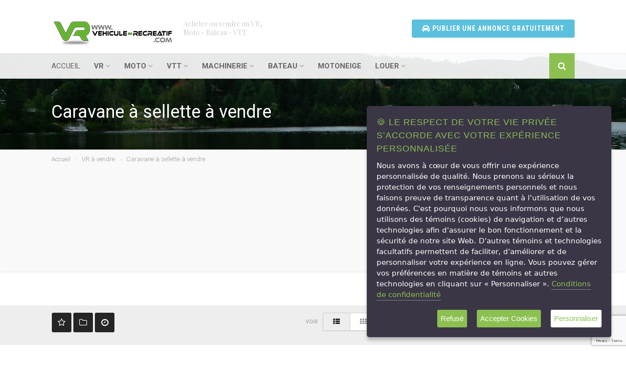

--- FILE ---
content_type: text/html
request_url: https://www.vehicule-recreatif.com/vr/caravane-a-sellette-a-vendre.html
body_size: 19189
content:

<!-- header -->


<!DOCTYPE HTML>
<html lang="fr-ca" class="no-js">
<head>
<meta charset="utf-8" />
<meta http-equiv="content-language" content="fr-ca" />
<meta name="robots" content="index,follow" />
<meta name="viewport" content="width=device-width, initial-scale=1" />

<title>Caravane à sellette à vendre | Annonces Classées de Caravane à sellette</title>

<meta name="description" content="Caravane à sellette à vendre. Consultez les Annonces Classées de Caravane à sellette à vendre par des particuliers / commerçants sur Vehicule-recreatif.com." />

<link rel="canonical" href="https://www.vehicule-recreatif.com/vr/caravane-a-sellette-a-vendre.html" />
<link rel="next" href="https://www.vehicule-recreatif.com/vr/caravane-a-sellette-a-vendre.html?page=2" />

<meta name="facebook-domain-verification" content="8z9u6eu7pflg3kungn7g3cy0ig7rws" />

<link rel="icon" type="image/png" href="/images/favicon/favicon-32x32.png" sizes="32x32" />
<link rel="icon" type="image/png" href="/images/favicon/favicon-16x16.png" sizes="16x16" />

<!-- JSON-LD Organisation -->
<script type="application/ld+json">
{ 
  "@context" : "http://schema.org",
  "@type" : "Organization",
  "legalName" : "vehicule-recreatif",
  "url" : "https://www.vehicule-recreatif.com/",
  "logo" : "https://www.vehicule-recreatif.com/images/logovr.png",
  "sameAs" : [ 
    "https://www.facebook.com/vehiculerecreatif",
    "https://twitter.com/vrecreatif",
    "https://plus.google.com/110454125591465744498"
  ]
}
</script>

<!-- Facebook Open Graph -->
<meta property="og:description" content="Caravane à sellette à vendre. Consultez les Annonces Classées de Caravane à sellette à vendre par des particuliers / commerçants sur Vehicule-recreatif.com.">
<meta property="og:title" content="Caravane à sellette à vendre | Annonces Classées de Caravane à sellette" />
<meta property="og:type" content="Website" />
<meta property="og:url" content="https://www.vehicule-recreatif.com/vr/caravane-a-sellette-a-vendre.html" />
<meta itemprop="image" content="https://www.vehicule-recreatif.com/images/logovr.png" />
<meta property="og:image" content="https://www.vehicule-recreatif.com/images/logovr.png" />
<meta property="og:site_name" content="Vehicule-recreatif.com" />
<meta property="og:locale" content="fr_CA" />

<!-- CSS stylesheets -->
<link href="https://www.vehicule-recreatif.com/css_stars/bootstrap.css" rel="stylesheet" type="text/css" />
<link href="https://www.vehicule-recreatif.com/css_stars/bootstrap-theme.css" rel="stylesheet" type="text/css" />
<link href="https://www.vehicule-recreatif.com/css_stars/style.css" rel="stylesheet" type="text/css" />
<link href="https://www.vehicule-recreatif.com/vendor_stars/prettyphoto/css/prettyPhoto.css" rel="stylesheet" type="text/css" />
<link href="https://www.vehicule-recreatif.com/vendor_stars/owl-carousel/css/owl.carousel.css" rel="stylesheet" type="text/css" />
<link href="https://www.vehicule-recreatif.com/vendor_stars/owl-carousel/css/owl.theme.css" rel="stylesheet" type="text/css" />
<!--[if lte IE 9]>
<link rel="stylesheet" type="text/css" href="https://www.vehicule-recreatif.com/css_stars/ie.css" media="screen" />
<![endif]-->
<link href="https://www.vehicule-recreatif.com/css_stars/jquery-loader.css" rel="stylesheet" type="text/css" />
<link href="https://www.vehicule-recreatif.com/css_stars/sweetalert.css" rel="stylesheet" type="text/css" />
<link href="https://www.vehicule-recreatif.com/css_stars/custom.css" rel="stylesheet" type="text/css" />
<link href="https://www.vehicule-recreatif.com/colors/color7.css" rel="stylesheet" type="text/css" />
<link href="https://www.vehicule-recreatif.com/css_stars/ihavecookies.css" rel="stylesheet" type="text/css" />

<style type="text/css">
    #map { height: 300px; }
</style>

<script src="https://www.vehicule-recreatif.com/js_stars/modernizr.js"></script>

<meta name="p:domain_verify" content="7d8e60abb0454f5baa64eb0c41ced181"/>
<meta name="google-site-verification" content="4OP2r9-qnkm39YNaLNmKFu764W7qB74mCofaPWb2aN8" />
<meta name="google-site-verification" content="lD-YOtkxOePWp16rfzCj7wTTyypBulHfZcJWFKn7PXA" />

<script src='https://www.google.com/recaptcha/api.js?render=6Lf-ef0dAAAAADa3vSvv5iCRI0tD4fX5NwsNCR0C'></script>

<!-- Hotjar Tracking Code for www.vehicule-recreatif.com -->
<script>
    (function(h,o,t,j,a,r){
        h.hj=h.hj||function(){(h.hj.q=h.hj.q||[]).push(arguments)};
        h._hjSettings={hjid:1168280,hjsv:6};
        a=o.getElementsByTagName('head')[0];
        r=o.createElement('script');r.async=1;
        r.src=t+h._hjSettings.hjid+j+h._hjSettings.hjsv;
        a.appendChild(r);
    })(window,document,'https://static.hotjar.com/c/hotjar-','.js?sv=');
</script>

<!-- Global site tag (gtag.js) - Google Analytics -->
<script async src="https://www.googletagmanager.com/gtag/js?id=G-ZYLEB99PR7"></script>
<script>
  window.dataLayer = window.dataLayer || [];
  function gtag(){dataLayer.push(arguments);}
  gtag('js', new Date());
  gtag('config', 'G-ZYLEB99PR7');
</script>

<!-- Google Tag Manager -->
<script>(function(w,d,s,l,i){w[l]=w[l]||[];w[l].push({'gtm.start':
new Date().getTime(),event:'gtm.js'});var f=d.getElementsByTagName(s)[0],
j=d.createElement(s),dl=l!='dataLayer'?'&l='+l:'';j.async=true;j.src=
'https://www.googletagmanager.com/gtm.js?id='+i+dl;f.parentNode.insertBefore(j,f);
})(window,document,'script','dataLayer','GTM-KP9WLV');</script>

</head>
<body>
<div class="body">

<!-- Google Tag Manager (noscript) -->
<noscript><iframe src="https://www.googletagmanager.com/ns.html?id=GTM-KP9WLV"
height="0" width="0" style="display:none;visibility:hidden"></iframe></noscript>
<!-- End Google Tag Manager (noscript) -->


<!-- header menu -->
<!-- Start Site Header -->
<div class="site-header-wrapper">
    <header class="site-header">
        <div class="container sp-cont">
            <div class="site-logo">
                <div>
                    <a href="https://www.vehicule-recreatif.com">
                        <img src="https://www.vehicule-recreatif.com/images/logovr.png" alt="Vehicule-Recreatif.com - VR" width="250" height="54">
                    </a>
                </div>
                <span class="site-tagline">Acheter ou vendre un VR,<br>Moto - Bateau - VTT</span>
            </div>
            <div class="header-right">
                <div class="user-login-panel">
                    <a href="https://portal.annonce.ca/" class="btn btn-info" style="color:#ffffff;">
                        <i class="fa fa-car" aria-hidden="true"></i>
                        <span class="hidden-md hidden-lg" style="font-size: 10px;padding: 0 !important;"> Publier Gratuitement</span> 
                        <span class="hidden-sm hidden-xs">Publier une annonce GRATUITEMENT</span>
                    </a>
                </div>
            </div>
        </div>
    </header>
    <!-- End Site Header -->
    <div class="navbar">
        <div class="container sp-cont">

                            <div class="search-function">
                    <a href="#" class="search-trigger"><i class="fa fa-search"></i></a>
                </div>
                            <a href="#" class="visible-sm visible-xs" id="menu-toggle"><i class="fa fa-bars"></i></a>
            <!-- Main Navigation -->
            <nav class="main-navigation dd-menu toggle-menu" role="navigation">
                <ul class="sf-menu">
                    <li><a href="https://www.vehicule-recreatif.com">ACCUEIL</a></li>
                    <li><a href="https://www.vehicule-recreatif.com/vehicules-recreatifs.php" title="Véhicules Récréatifs"><strong>VR</strong></a>
                        <ul class="dropdown">
                            <li><a href="https://www.vehicule-recreatif.com/vr-a-vendre.html" title="VR à vendre"><strong>VR à Vendre</strong></a></li>
                            <li><a href="https://www.vehicule-recreatif.com/vr/vr-classe-a-a-vendre.html" title="VR Classe A à vendre">VR Classe A</a></li>
                            <li><a href="https://www.vehicule-recreatif.com/vr/vr-classe-b-a-vendre.html" title="VR Classe B à vendre">VR Classe B</a></li>
                            <li><a href="https://www.vehicule-recreatif.com/vr/vr-classe-c-a-vendre.html" title="VR Classe C à vendre">VR Classe C</a></li>
                            <li><a href="https://www.vehicule-recreatif.com/vr/tente-roulotte-a-vendre.html" title="Tente Roulotte à vendre">Tente-Roulotte</a></li>
                            <li><a href="https://www.vehicule-recreatif.com/vr/roulotte-de-parc-a-vendre.html" title="Roullottes de Parc à vendre">Roulottes de Parc</a></li>
                            <li><a href="https://www.vehicule-recreatif.com/vr/roulotte-portee-a-vendre.html" title="Roulotte Portée à vendre">Roulottes Portées</a></li>
                            <li><a href="https://www.vehicule-recreatif.com/vr/remorque-de-vr-a-vendre.html" title="Remorque de VR à vendre">Remorques de VR</a></li>
                            <li><a href="https://www.vehicule-recreatif.com/vr/caravane-a-sellette-a-vendre.html" title="Caravane à Selette à vendre">Caravanes à Selette</a></li>
                            <li><a href="https://www.vehicule-recreatif.com/vr/roulotte-a-vendre.html" title="Roulottes à vendre">Roulotte</a></li>
                            <li><a href="https://www.vehicule-recreatif.com/vr/roulotte-hybride-a-vendre.html" title="Roulottes Hybrides à vendre">Roulotte Hybride</a></li>
                            <li><a href="https://www.vehicule-recreatif.com/vehicules-recreatifs.php" title="Véhicules récréatifs à vendre"><strong>Nos Véhicules Récréatifs à vendre</strong></a></li>
                        </ul>
                    </li>
                    <li><a href="https://www.vehicule-recreatif.com/motos.php" title="Motos à vendre"><strong>MOTO</strong></a>
                        <ul class="dropdown">
                            <li><a href="https://www.vehicule-recreatif.com/moto-a-vendre.html" title="Motos à vendre"><strong>Moto à Vendre</strong></a></li>
                            <li><a href="https://www.vehicule-recreatif.com/moto/scooter-a-vendre.html" title="Scooter à vendre">Scooters</a></li>
                            <li><a href="https://www.vehicule-recreatif.com/moto/routiere-cruiser-a-vendre.html" title="Moto de route à vendre">Moto de route</a></li>
                            <li><a href="https://www.vehicule-recreatif.com/moto/motocross-a-vendre.html" title="Motocross à vendre">Motocross</a></li>
                            <li><a href="https://www.vehicule-recreatif.com/moto/sport-a-vendre.html" title="Moto Sport à vendre">Moto Sport</a></li>
                            <li><a href="https://www.vehicule-recreatif.com/moto/tourisme-a-vendre.html" title="Moto cruiser à vendre">Moto cruiser</a></li>
                            <li><a href="https://www.vehicule-recreatif.com/moto/3-roues-a-vendre.html" title="Moto 3 roues à vendre">Moto 3 Roues</a></li>
                            <li><a href="https://www.vehicule-recreatif.com/moto/double-usage-a-vendre.html" title="Moto Double Usage à vendre">Moto Double Usage</a></li>
                            <li><a href="https://www.vehicule-recreatif.com/moto/tourisme-a-vendre.html" title="Moto de Tourisme à vendre">Moto de Tourisme</a></li>
                            <li><a href="https://www.vehicule-recreatif.com/moto/mini-a-vendre.html" title="Mini Moto à vendre">Mini Motos</a></li>
                            <li><a href="https://www.vehicule-recreatif.com/moto/remorque-de-moto-a-vendre.html" title="Remorque de moto à vendre">Remorques à moto / trailer de moto</a></li>
                            <li><a href="https://www.vehicule-recreatif.com/moto/accessoires-de-moto-a-vendre.html" title="Accessoires de moto à vendre">Accessoires de moto</a></li>
                            <li><a href="https://www.vehicule-recreatif.com/motos.php" title="Motos à vendre"><strong>Nos motos à vendre</strong></a></li>
                        </ul>
                    </li>
                    <li>
                        <a href="https://www.vehicule-recreatif.com/vehicules-tout-terrain.php" title="Véhicules Tout-Terrain à Vendre"><strong>VTT</strong></a>
                        <ul class="dropdown">
                            <li><a href="https://www.vehicule-recreatif.com/vtt-a-vendre.html" title="Véhicule Tout Terrain"><strong>VTT à Vendre</strong></a></li>
                            <li><a href="https://www.vehicule-recreatif.com/vtt/vtt-multiusage-a-vendre.html" title="VTT Multi-Usage à vendre">VTT Multi-Usage</a></li>
                            <li><a href="https://www.vehicule-recreatif.com/vtt/vtt-sport-a-vendre.html" title="VTT SPORT à vendre">VTT SPORT</a></li>
                            <li><a href="https://www.vehicule-recreatif.com/vtt/vtt-cote-a-cote-a-vendre.html" title="VTT Côte-à-côte à vendre">VTT Côte-à-côte</a></li>
                            <li><a href="https://www.vehicule-recreatif.com/vtt/vtt-utilitaire-a-vendre.html" title="VTT Utilitaire à vendre">VTT Utilitaire</a></li>
                            <li><a href="https://www.vehicule-recreatif.com/vtt/dune-buggy-a-vendre.html" title="Dune Buggy à vendre">Dune Buggy</a></li>
                            <li><a href="https://www.vehicule-recreatif.com/vtt/vtt-mini-a-vendre.html" title="Mini VTT à vendre">Mini VTT</a></li>
                            <li><a href="https://www.vehicule-recreatif.com/vehicules-tout-terrain.php" title="Véhicules Tout-Terrain à vendre"><strong>Nos Véhicules Tout-Terrain</strong></a></li>
                        </ul>
                    </li>

                    <li>
                        <a href="https://www.vehicule-recreatif.com/machinerie-lourde-a-vendre.html"  title="Machinerie à vendre"><strong>MACHINERIE</strong></a>
                        <ul class="dropdown">
                            <li><a href="https://www.vehicule-recreatif.com/machinerie-lourde/camion-lourd-a-vendre.html" title="Camion Lourd à vendre">Camion Lourd</a></li>
                            <li><a href="https://www.vehicule-recreatif.com/machinerie-lourde/tracteur-et-excavatrice-a-vendre.html" title="Tracteur à vendre">Tracteurs</a></li>
                            <li><a href="https://www.vehicule-recreatif.com/machinerie-lourde/remorque-et-plateforme-a-vendre.html" title="Remorques à vendre">Remorques & Plateformes</a></li>
                            <li><a href="https://www.vehicule-recreatif.com/machinerie-lourde/Foresterie-et-Bois-a-vendre.html" title="Machinerie Forestiere à vendre">Foresteries</a></li>
                        </ul>
                    </li>

                    <li>
                        <a href="https://www.vehicule-recreatif.com/bateau-a-vendre.html" title="Bateaux à vendre"><strong>BATEAU</strong></a>
                        <ul class="dropdown">
                            <li><a href="https://www.vehicule-recreatif.com/bateau-a-vendre.html" title="Bateau à vendre"><strong>Bateaux à vendre</strong></a></li>
                            <li><a href="https://www.vehicule-recreatif.com/bateau/bateau-a-moteur-a-vendre.html" title="Bateau à moteur à vendre">Bateaux à Moteur</a></li>
                            <li><a href="https://www.vehicule-recreatif.com/bateau/bateau-de-peche-a-vendre.html" title="Bateau de peche à vendre">Bateaux de Pêche</a></li>
                            <li><a href="https://www.vehicule-recreatif.com/bateau/pneumatique-a-vendre.html" title="Bateau à pneumatique">Bateaux Pneumatique</a></li>
                            <li><a href="https://www.vehicule-recreatif.com/bateau/motomarine-a-vendre.html" title="Motomarine à vendre">Motos Marines & Jetskis</a></li>
                            <li><a href="https://www.vehicule-recreatif.com/bateau/remorque-a-bateau-a-vendre.html" title="Remorque à Bateau à vendre">Remorques à bateau / trailer à Bateau</a></li>
                            <li><a href="https://www.vehicule-recreatif.com/bateau/voilier-a-vendre.html" title="Vilier à vendre">Voilier</a></li>
                        </ul>
                    </li>

                    <li>
                        <a href="https://www.vehicule-recreatif.com/motoneige-a-vendre.html" title="motoneige à vendre"><strong>MOTONEIGE</strong></a>
                        
                    </li>

                    <li>
                        <a href="https://www.vehicule-recreatif.com/Guide-Du-VR/categorie-location-8.html"><strong>LOUER</strong></a>
                        <ul class="dropdown">
                            <li><a href="https://www.vehicule-recreatif.com/Guide-Du-VR/categorie-location-vr-8-1.html">Location VR / Roulotte</a></li>
                            <li><a href="https://www.vehicule-recreatif.com/Guide-Du-VR/categorie-location-remorque-8-7.html">Location de Remorque / Trailler</a></li>
                            <li><a href="https://www.vehicule-recreatif.com/Guide-Du-VR/categorie-location-motoneige-8-3.html">Location Motoneige</a></li>
                            <li><a href="https://www.vehicule-recreatif.com/Guide-Du-VR/categorie-location-moto-8-2.html">Location Moto</a></li>
                            <li><a href="https://www.vehicule-recreatif.com/Guide-Du-VR/categorie-location-vtt-8-5.html">Location VTT</a></li>
                        </ul>
                    </li>
                </ul>
            </nav>
            <!-- Search Form -->
                            <div class="search-form">
                    <div class="search-form-inner">
                        <form id="form-search">
                            <h3>Trouver un véhicule avec notre recherche</h3>
                            <div class="row">
                                <div class="col-md-4 col-sm-4">
                                    <label>Type de Véhicule</label>
                                    <select name="search_categorie" id="search_categorie" class="form-control selectpicker"></select>
                                </div>
                                <div class="col-md-4 col-sm-4">
                                    <label>Sous Type</label>
                                    <select name="search_subcategorie" id="search_subcategorie" class="form-control selectpicker">
                                        <option value="0" data-slug="Tous" selected>Tous</option>
                                    </select>
                                </div>
                               <!-- <div class="col-md-4 col-sm-4">
                                    <img src="" id="vr-vehicles" alt="" style="margin-left:auto;margin-right: auto;display: block">
                                </div>!-->
                            </div>
                            <div class="row">
                                <div class="col-md-6 col-sm-6">
                                    <div class="row">
                                        <div class="col-md-6">
                                            <label>Province</label>
                                            <select name="search_province" id="search_province" class="form-control selectpicker">
                                                <option value="0" data-slug="Tous" selected>Tous</option>
                                                <option value="QC" data-slug="QC">Québec</option>
                                                <option value="NB" data-slug="NB">Nouveau-Brunswick</option>
                                                <option value="ON" data-slug="ON">Ontario</option>
                                            </select>
                                        </div>
                                        <div class="col-md-6">
                                            <label>Région</label>
                                            <select name="search_region" id="search_region" data-live-search="true" class="form-control selectpicker">
                                                <option value="Tous" data-slug="Tous" selected>Tous</option>
                                            </select>
                                        </div>
                                    </div>
                                    <div class="row">
                                        <div class="col-md-6">
                                            <label>Marque</label>
                                            <select name="search_make" id="search_make" data-live-search="true" class="form-control selectpicker">
                                                <option value="Tous" data-slug="Tous" selected>Tous</option>
                                            </select>
                                        </div>
                                        <div class="col-md-6">
                                            <label>Modele</label>
                                            <select name="search_model" id="search_model" data-live-search="true" class="form-control selectpicker">
                                                <option value="Tous" data-slug="Tous" selected>Tous</option>
                                            </select>
                                        </div>
                                    </div>
                                    <div class="row">
                                        <div class="col-md-6">
                                            <label>Min Prix</label>
                                            <select name="search-min-price" id="search-min-price" class="form-control selectpicker" data-live-search="true" data-size="10">
                                                <option value="Tous" selected>Tous</option>
                                                                                                    <option value="0">$0</option>
                                                                                                    <option value="500">$500</option>
                                                                                                    <option value="1000">$1,000</option>
                                                                                                    <option value="1500">$1,500</option>
                                                                                                    <option value="2000">$2,000</option>
                                                                                                    <option value="2500">$2,500</option>
                                                                                                    <option value="3000">$3,000</option>
                                                                                                    <option value="3500">$3,500</option>
                                                                                                    <option value="4000">$4,000</option>
                                                                                                    <option value="4500">$4,500</option>
                                                                                                    <option value="5000">$5,000</option>
                                                                                                    <option value="10000">$10,000</option>
                                                                                                    <option value="15000">$15,000</option>
                                                                                                    <option value="20000">$20,000</option>
                                                                                                    <option value="25000">$25,000</option>
                                                                                                    <option value="30000">$30,000</option>
                                                                                                    <option value="35000">$35,000</option>
                                                                                                    <option value="40000">$40,000</option>
                                                                                                    <option value="45000">$45,000</option>
                                                                                                    <option value="50000">$50,000</option>
                                                                                                    <option value="55000">$55,000</option>
                                                                                                    <option value="60000">$60,000</option>
                                                                                                    <option value="65000">$65,000</option>
                                                                                                    <option value="70000">$70,000</option>
                                                                                                    <option value="75000">$75,000</option>
                                                                                                    <option value="80000">$80,000</option>
                                                                                                    <option value="85000">$85,000</option>
                                                                                                    <option value="90000">$90,000</option>
                                                                                                    <option value="95000">$95,000</option>
                                                                                                    <option value="100000">$100,000</option>
                                                                                            </select>
                                        </div>
                                        <div class="col-md-6">
                                            <label>Max Prix</label>
                                            <select name="search-max-price" id="search-max-price" class="form-control selectpicker" data-live-search="true" data-size="10">
                                                <option value="Tous" selected>Tous</option>
                                                                                                    <option value="0">$0</option>
                                                                                                    <option value="500">$500</option>
                                                                                                    <option value="1000">$1,000</option>
                                                                                                    <option value="1500">$1,500</option>
                                                                                                    <option value="2000">$2,000</option>
                                                                                                    <option value="2500">$2,500</option>
                                                                                                    <option value="3000">$3,000</option>
                                                                                                    <option value="3500">$3,500</option>
                                                                                                    <option value="4000">$4,000</option>
                                                                                                    <option value="4500">$4,500</option>
                                                                                                    <option value="5000">$5,000</option>
                                                                                                    <option value="10000">$10,000</option>
                                                                                                    <option value="15000">$15,000</option>
                                                                                                    <option value="20000">$20,000</option>
                                                                                                    <option value="25000">$25,000</option>
                                                                                                    <option value="30000">$30,000</option>
                                                                                                    <option value="35000">$35,000</option>
                                                                                                    <option value="40000">$40,000</option>
                                                                                                    <option value="45000">$45,000</option>
                                                                                                    <option value="50000">$50,000</option>
                                                                                                    <option value="55000">$55,000</option>
                                                                                                    <option value="60000">$60,000</option>
                                                                                                    <option value="65000">$65,000</option>
                                                                                                    <option value="70000">$70,000</option>
                                                                                                    <option value="75000">$75,000</option>
                                                                                                    <option value="80000">$80,000</option>
                                                                                                    <option value="85000">$85,000</option>
                                                                                                    <option value="90000">$90,000</option>
                                                                                                    <option value="95000">$95,000</option>
                                                                                                    <option value="100000">$100,000</option>
                                                                                            </select>
                                        </div>
                                    </div>
                                </div>
                                <div class="col-md-6 col-sm-6">
                                    <div class="row">
                                        <div class="col-md-6">
                                            <label>Ville</label>
                                            <select name="search_ville" id="search_ville" data-live-search="true" class="form-control selectpicker">
                                                <option value="Tous" data-slug="Tous" selected>Tous</option>
                                            </select>
                                        </div>
                                        <div class="col-md-6">

                                        </div>
                                    </div>
                                    <div class="row">
                                        <div class="col-md-6">

                                            <label>Min Anné</label>
                                            <select name="search-min-year" id="search-min-year" data-live-search="true" class="form-control selectpicker">
                                                <option value="Tous" selected>Tous</option>
                                                                                                    <option value="1986">1986</option>
                                                                                                    <option value="1987">1987</option>
                                                                                                    <option value="1988">1988</option>
                                                                                                    <option value="1989">1989</option>
                                                                                                    <option value="1990">1990</option>
                                                                                                    <option value="1991">1991</option>
                                                                                                    <option value="1992">1992</option>
                                                                                                    <option value="1993">1993</option>
                                                                                                    <option value="1994">1994</option>
                                                                                                    <option value="1995">1995</option>
                                                                                                    <option value="1996">1996</option>
                                                                                                    <option value="1997">1997</option>
                                                                                                    <option value="1998">1998</option>
                                                                                                    <option value="1999">1999</option>
                                                                                                    <option value="2000">2000</option>
                                                                                                    <option value="2001">2001</option>
                                                                                                    <option value="2002">2002</option>
                                                                                                    <option value="2003">2003</option>
                                                                                                    <option value="2004">2004</option>
                                                                                                    <option value="2005">2005</option>
                                                                                                    <option value="2006">2006</option>
                                                                                                    <option value="2007">2007</option>
                                                                                                    <option value="2008">2008</option>
                                                                                                    <option value="2009">2009</option>
                                                                                                    <option value="2010">2010</option>
                                                                                                    <option value="2011">2011</option>
                                                                                                    <option value="2012">2012</option>
                                                                                                    <option value="2013">2013</option>
                                                                                                    <option value="2014">2014</option>
                                                                                                    <option value="2015">2015</option>
                                                                                                    <option value="2016">2016</option>
                                                                                                    <option value="2017">2017</option>
                                                                                                    <option value="2018">2018</option>
                                                                                                    <option value="2019">2019</option>
                                                                                                    <option value="2020">2020</option>
                                                                                                    <option value="2021">2021</option>
                                                                                                    <option value="2022">2022</option>
                                                                                                    <option value="2023">2023</option>
                                                                                                    <option value="2024">2024</option>
                                                                                                    <option value="2025">2025</option>
                                                                                                    <option value="2026">2026</option>
                                                                                            </select>
                                        </div>
                                        <div class="col-md-6">

                                            <label>Max Année</label>
                                            <select name="search-max-year" id="search-max-year" data-live-search="true" class="form-control selectpicker">
                                                <option value="Tous" selected>Tous</option>
                                                                                                    <option value="1986">1986</option>
                                                                                                    <option value="1987">1987</option>
                                                                                                    <option value="1988">1988</option>
                                                                                                    <option value="1989">1989</option>
                                                                                                    <option value="1990">1990</option>
                                                                                                    <option value="1991">1991</option>
                                                                                                    <option value="1992">1992</option>
                                                                                                    <option value="1993">1993</option>
                                                                                                    <option value="1994">1994</option>
                                                                                                    <option value="1995">1995</option>
                                                                                                    <option value="1996">1996</option>
                                                                                                    <option value="1997">1997</option>
                                                                                                    <option value="1998">1998</option>
                                                                                                    <option value="1999">1999</option>
                                                                                                    <option value="2000">2000</option>
                                                                                                    <option value="2001">2001</option>
                                                                                                    <option value="2002">2002</option>
                                                                                                    <option value="2003">2003</option>
                                                                                                    <option value="2004">2004</option>
                                                                                                    <option value="2005">2005</option>
                                                                                                    <option value="2006">2006</option>
                                                                                                    <option value="2007">2007</option>
                                                                                                    <option value="2008">2008</option>
                                                                                                    <option value="2009">2009</option>
                                                                                                    <option value="2010">2010</option>
                                                                                                    <option value="2011">2011</option>
                                                                                                    <option value="2012">2012</option>
                                                                                                    <option value="2013">2013</option>
                                                                                                    <option value="2014">2014</option>
                                                                                                    <option value="2015">2015</option>
                                                                                                    <option value="2016">2016</option>
                                                                                                    <option value="2017">2017</option>
                                                                                                    <option value="2018">2018</option>
                                                                                                    <option value="2019">2019</option>
                                                                                                    <option value="2020">2020</option>
                                                                                                    <option value="2021">2021</option>
                                                                                                    <option value="2022">2022</option>
                                                                                                    <option value="2023">2023</option>
                                                                                                    <option value="2024">2024</option>
                                                                                                    <option value="2025">2025</option>
                                                                                                    <option value="2026">2026</option>
                                                                                            </select>

                                        </div>
                                    </div>
                                    <div class="row">
                                        <div class="col-md-6">

                                            <label>Min Kilometrage</label>
                                            <select name="search-min-mileage" id="search-min-mileage" class="form-control selectpicker">
                                                <option value="Tous" selected>Tous</option>
                                                                                                    <option value="0">0</option>
                                                                                                    <option value="10000">10000</option>
                                                                                                    <option value="20000">20000</option>
                                                                                                    <option value="30000">30000</option>
                                                                                                    <option value="40000">40000</option>
                                                                                                    <option value="50000">50000</option>
                                                                                                    <option value="60000">60000</option>
                                                                                                    <option value="70000">70000</option>
                                                                                                    <option value="80000">80000</option>
                                                                                                    <option value="90000">90000</option>
                                                                                                    <option value="100000">100000</option>
                                                                                                    <option value="110000">110000</option>
                                                                                                    <option value="120000">120000</option>
                                                                                                    <option value="130000">130000</option>
                                                                                                    <option value="140000">140000</option>
                                                                                                    <option value="150000">150000</option>
                                                                                                    <option value="160000">160000</option>
                                                                                                    <option value="170000">170000</option>
                                                                                                    <option value="180000">180000</option>
                                                                                                    <option value="190000">190000</option>
                                                                                                    <option value="200000">200000</option>
                                                                                            </select>
                                        </div>
                                        <div class="col-md-6">
                                            <label>Max Kilometrage</label>
                                            <select name="search-max-mileage" id="search-max-mileage" class="form-control selectpicker">
                                                <option value="Tous" selected>Tous</option>
                                                                                                    <option value="0">0</option>
                                                                                                    <option value="10000">10000</option>
                                                                                                    <option value="20000">20000</option>
                                                                                                    <option value="30000">30000</option>
                                                                                                    <option value="40000">40000</option>
                                                                                                    <option value="50000">50000</option>
                                                                                                    <option value="60000">60000</option>
                                                                                                    <option value="70000">70000</option>
                                                                                                    <option value="80000">80000</option>
                                                                                                    <option value="90000">90000</option>
                                                                                                    <option value="100000">100000</option>
                                                                                                    <option value="110000">110000</option>
                                                                                                    <option value="120000">120000</option>
                                                                                                    <option value="130000">130000</option>
                                                                                                    <option value="140000">140000</option>
                                                                                                    <option value="150000">150000</option>
                                                                                                    <option value="160000">160000</option>
                                                                                                    <option value="170000">170000</option>
                                                                                                    <option value="180000">180000</option>
                                                                                                    <option value="190000">190000</option>
                                                                                                    <option value="200000">200000</option>
                                                                                            </select>
                                        </div>
                                    </div>
                                    <div class="row">
                                        <div class="col-md-12">
                                            <input type="submit" class="btn btn-block btn-info btn-lg" value="Rechercher Véhicule">
                                        </div>
                                    </div>
                                </div>
                            </div>
                        </form>
                    </div>
                </div>        </div>
    </div>
</div>




<script>
    var queryParams = {"category":"vr","subcategorie":"caravane-a-sellette","rows":"10","sort":"annonce-desc"};
</script>
<!-- Start Page header -->
<div class="page-header parallax" style="background-image:url(https://www.vehicule-recreatif.com/images_stars/lac-Morin.jpg);">
    <div class="container">
                <h1 class="page-title">Caravane à sellette à vendre</h1>

    </div>
</div>
<!-- Utiity Bar -->
<div class="utility-bar" style="height:250px !important">
    <div class="container">
        <div class="row">
            <div class="col-md-8 col-sm-6 col-xs-8">
                <ol class="breadcrumb">
                    <li><a href="https://www.vehicule-recreatif.com">Accueil</a></li>
                                            <li class="active"><a href="https://www.vehicule-recreatif.com/vr-a-vendre.html">VR à vendre</a></li>
                                            <li class="active"><a href="https://www.vehicule-recreatif.com/vr/caravane-a-sellette-a-vendre.html">Caravane à sellette  à vendre</a></li>                </ol>
            </div>
			<div align="center" style="height:250px !important">
                <script async src="//pagead2.googlesyndication.com/pagead/js/adsbygoogle.js"></script>
<!-- VR-TOP-970x250 -->
<ins class="adsbygoogle"
     style="display:inline-block;width:970px;height:250px"
     data-ad-client="ca-pub-5556857312138916"
     data-ad-slot="7908616043"></ins>
<script>
(adsbygoogle = window.adsbygoogle || []).push({});
</script>
</div>
            <div class="col-md-4 col-sm-6 col-xs-4">
            </div>
        </div>
    </div>
</div>
</br>
</br>
</br>
<!-- Actions bar -->
<div class="actions-bar tsticky">
    <div class="container">
        <div class="row">
            <div class="col-md-3 col-sm-3 search-actions">
                <ul class="utility-icons tools-bar">
                    <li><a href="#"><i class="fa fa-star-o"></i></a>
                        <div class="tool-box">
                            <div class="tool-box-head">
                                <a href="#" class="basic-link pull-right">Voir Tous</a>
                                <h5>Mes Favoris</h5>
                            </div>
                            <div class="tool-box-in">
                                <ul class="listing tool-car-listing">
                                                                            <li>
                                            <div class="alert alert-warning fade in">
                                                <a class="close" data-dismiss="alert" href="#">×</a>
                                                <strong>attention</strong> Aucun vehicule favori
                                            </div>
                                        </li>
                                                                        </ul>
                            </div>
                            <div class="tool-box-foot">
                                <a href="#" class="btn btn-xs btn-info">Compare(2)</a>
                            </div>
                        </div>
                    </li>
                    <li><a href="#"><i class="fa fa-folder-o"></i></a>
                        <div class="tool-box">
                            <div class="tool-box-head">
                                <!-- <a href="user-dashboard-saved-searches.html" class="basic-link pull-right">View all</a> -->
                                <h5>Recherche Sauvegarder</h5>
                            </div>
                            <div class="tool-box-in">
                                <ul class="listing tool-search-listing">
                                                                            <li>
                                            <div class="alert alert-warning fade in">
                                                <a class="close" data-dismiss="alert" href="#">×</a>
                                                <strong>attention</strong> aucune recherche sauvegardé
                                            </div>
                                        </li>
                                                                        </ul>
                            </div>
                        </div>
                    </li>
                    <li><a href="#"><i class="fa fa-clock-o"></i></a>
                        <div class="tool-box">
                            <div class="tool-box-head">
                                <h5>Vue Récemment</h5>
                            </div>
                            <div class="tool-box-in">
                                <ul class="listing tool-view-listing">
                                                                            <li>
                                            <div class="alert alert-warning fade in">
                                                <a class="close" data-dismiss="alert" href="#">×</a>
                                                <strong>attention</strong> Aucun vehicule vu
                                            </div>
                                        </li>
                                                                        </ul>
                            </div>
                        </div>
                    </li>
                </ul>
            </div>
            <div class="col-md-9 col-sm-9">
                <div class="btn-group pull-right results-sorter">
                    <button type="button" class="btn btn-default listing-sort-btn">Trier par</button>
                    <button type="button" class="btn btn-default dropdown-toggle" data-toggle="dropdown" aria-expanded="false">
                        <span class="caret"></span>
                        <span class="sr-only">Toggle Dropdown</span>
                    </button>
                    <ul class="dropdown-menu">
                        <li><a rel="nofollow" href="https://www.vehicule-recreatif.com/par_categorie-1.php?category=vr&subcategorie=caravane-a-sellette&rows=10&sort=price-desc" id="priceLow">Prix plus chère au moins chère</a></li>
                        <li><a rel="nofollow" href="https://www.vehicule-recreatif.com/par_categorie-1.php?category=vr&subcategorie=caravane-a-sellette&rows=10&sort=price-asc" id="priceHigh">Prix moins chère au plus chère</a></li>
                        <li><a rel="nofollow" href="https://www.vehicule-recreatif.com/par_categorie-1.php?category=vr&subcategorie=caravane-a-sellette&rows=10&sort=annonce-desc">Annonce les plus récente</a></li>
                        <li><a rel="nofollow" href="https://www.vehicule-recreatif.com/par_categorie-1.php?category=vr&subcategorie=caravane-a-sellette&rows=10&sort=annonce-asc">Annonce les plus ancienne</a></li>
                        <li><a rel="nofollow" href="https://www.vehicule-recreatif.com/par_categorie-1.php?category=vr&subcategorie=caravane-a-sellette&rows=10&sort=annee-desc">Année les plus récente</a></li>
                        <li><a rel="nofollow" href="https://www.vehicule-recreatif.com/par_categorie-1.php?category=vr&subcategorie=caravane-a-sellette&rows=10&sort=annee-asc">Année les plus ancienne</a></li>
                    </ul>
                </div>

                <div class="toggle-view view-count-choice pull-right">
                    <label>Résultats</label>
                    <div class="btn-group">
                        <a rel="nofollow" href="https://www.vehicule-recreatif.com/par_categorie-1.php?category=vr&subcategorie=caravane-a-sellette&sort=annonce-desc&rows=10" class="btn btn-default active">10</a>
                        <a rel="nofollow" href="https://www.vehicule-recreatif.com/par_categorie-1.php?category=vr&subcategorie=caravane-a-sellette&sort=annonce-desc&rows=20" class="btn btn-default ">20</a>
                        <a rel="nofollow" href="https://www.vehicule-recreatif.com/par_categorie-1.php?category=vr&subcategorie=caravane-a-sellette&sort=annonce-desc&rows=50" class="btn btn-default ">50</a>
                    </div>
                </div>

                <div class="toggle-view view-format-choice pull-right">
                    <label>Voir</label>
                    <div class="btn-group">
                        <a href="#" class="btn btn-default active" id="results-list-view"><i class="fa fa-th-list"></i></a>
                        <a href="#" class="btn btn-default" id="results-grid-view"><i class="fa fa-th"></i></a>
                    </div>
                </div>
                <!-- Small Screens Filters Toggle Button -->
                <button class="btn btn-default visible-xs" id="Show-Filters">Filtre de recherche</button>
            </div>
        </div>
    </div>
</div>
<!-- Start Body Content -->
<div class="main" role="main">
    <div id="content" class="content full">
        <div class="container">
            <div class="row">
                <!-- Search Filters -->
                
<div class="col-md-3 search-filters" id="Search-Filters">
    <div class="tbsticky filters-sidebar">
	<script async src="//pagead2.googlesyndication.com/pagead/js/adsbygoogle.js"></script>
<!-- Test Top Search_vr -->
<ins class="adsbygoogle"
     style="display:inline-block;width:180px;height:150px"
     data-ad-client="ca-pub-5556857312138916"
     data-ad-slot="8125453258"></ins>
        <form id="form-sidebar">
            <h3>Filtrez la recherche</h3>
            <div class="accordion" id="toggleArea">
                <!-- Province -->
                <div class="accordion-group panel">
                    <div class="accordion-heading togglize"> 
                        <a class="accordion-toggle" data-toggle="collapse" data-parent="#" href="#collapsestatus">&Eacute;tat<i class="fa fa-angle-down"></i> </a> </div>
                    <div id="collapsestatus" class="accordion-body collapse">
                        <div class="accordion-inner">
                            <div class="form-group">
                                <select name="sidebar_status" id="sidebar_status" class="form-control selectpicker">
                                    <option value="Tous" selected>Tous</option>
                                    <option value="1" selected>Neuf</option>
                                    <option value="2" selected>Usag&eacute;</option>
                                </select>
                            </div>
                        </div>
                    </div>
                </div>
                <!-- Province -->
                <div class="accordion-group panel">
                    <div class="accordion-heading togglize"> <a class="accordion-toggle" data-toggle="collapse" data-parent="#" href="#collapseOne">Province<i class="fa fa-angle-down"></i> </a> </div>
                    <div id="collapseOne" class="accordion-body collapse">
                        <div class="accordion-inner">
                            <div class="form-group">
                                <select name="sidebar_province" id="sidebar_province" class="form-control selectpicker">
                                    <option value="Tous" data-slug='Tous' selected>Tous</option>
                                                                        <option value="ON" data-slug='ontario'>Ontario</option>
                                                                        <option value="QC" data-slug='quebec'>Québec</option>
                                                                       
                                </select>
                            </div>
                        </div>
                    </div>
                </div>

                <!-- region -->
                <div class="accordion-group panel">
                    <div class="accordion-heading togglize"> <a class="accordion-toggle" data-toggle="collapse" data-parent="#" href="#collapseTwo">RÉGION<i class="fa fa-angle-down"></i> </a> </div>
                    <div id="collapseTwo" class="accordion-body collapse">
                        <div class="accordion-inner">
                            <div class="form-group">
                                <select class="form-control selectpicker" id="sidebar_region" >
                                    <option value="Tous">Tous</option>
                                </select>
                            </div>
                        </div>
                    </div>
                </div>

                <!-- Ville -->

                <div class="accordion-group panel">
                    <div class="accordion-heading togglize"> <a class="accordion-toggle" data-toggle="collapse" data-parent="#" href="#collapseThird">Ville<i class="fa fa-angle-down"></i> </a> </div>
                    <div id="collapseThird" class="accordion-body collapse">
                        <div class="accordion-inner">
                            <div class="form-group">
                                <select name="sidebar_ville" id="sidebar_ville" class="form-control selectpicker">
                                    <option value="Tous"  data-slug="Tous" selected>Tous</option>
                                </select>
                            </div>
                        </div>
                    </div>
                </div>

                <!-- Category -->

                <div class="accordion-group panel">
                    <div class="accordion-heading togglize"> <a class="accordion-toggle" data-toggle="collapse" data-parent="#" href="#collapseFour">TYPE DE VÉHICULE<i class="fa fa-angle-down"></i> </a> </div>
                    <div id="collapseFour" class="accordion-body collapse">
                        <div class="accordion-inner">
                            <div class="form-group">
                                <select name="sidebar_categorie" id="sidebar_categorie" class="form-control selectpicker">
                                    <option value="Tous"  data-slug="Tous" selected>Tous</option>
                                </select>
                            </div>
                        </div>
                    </div>
                </div>

                <!-- Subcategory -->

                <div class="accordion-group panel">
                    <div class="accordion-heading togglize"> <a class="accordion-toggle" data-toggle="collapse" data-parent="#" href="#collapseFive">SOUS TYPE<i class="fa fa-angle-down"></i> </a> </div>
                    <div id="collapseFive" class="accordion-body collapse">
                        <div class="accordion-inner">
                            <div class="form-group">
                                <select name="sidebar_subcategorie" id="sidebar_subcategorie" class="form-control selectpicker">
                                    <option value="Tous" data-slug="Tous" selected>Tous</option>
                                </select>
                            </div>
                        </div>
                    </div>
                </div>

                <!-- Filter by Make -->
                <div class="accordion-group panel">
                    <div class="accordion-heading togglize"> <a class="accordion-toggle" data-toggle="collapse" data-parent="#" href="#collapseSix">MARQUE<i class="fa fa-angle-down"></i> </a> </div>
                    <div id="collapseSix" class="accordion-body collapse">
                        <div class="accordion-inner">
                            <select name="sidebar_make" id="sidebar_make" class="form-control selectpicker">
                                <option value="Tous" data-slug="Tous" selected>Tous</option>
                            </select>
                        </div>
                    </div>
                </div>
                <!-- Filter by Model -->
                <div class="accordion-group">
                    <div class="accordion-heading togglize"> <a class="accordion-toggle" data-toggle="collapse" data-parent="#" href="#collapseSeven">MODÈLE <i class="fa fa-angle-down"></i> </a> </div>
                    <div id="collapseSeven" class="accordion-body collapse">
                        <div class="accordion-inner">
                            <select name="sidebar_model" id="sidebar_model" class="form-control selectpicker">
                                <option value="Tous" data-slug="Tous" selected>Tous</option>
                            </select>
                        </div>
                    </div>
                </div>
                <!-- Filter by Year -->
                <div class="accordion-group panel">
                    <div class="accordion-heading togglize"> <a class="accordion-toggle" data-toggle="collapse" data-parent="#" href="#collapseEight">ANNÉE<i class="fa fa-angle-down"></i> </a> </div>
                    <div id="collapseEight" class="accordion-body collapse">
                        <div class="accordion-inner">
                            <div class="form-inline">
                                <div class="form-group">
                                    <label>Année Min</label>
                                    <select name="sidebar-min-year" id="sidebar-min-year" class="form-control selectpicker">
                                        <option value="Tous" selected>Tous</option>
                                                                                    <option value="1986" >1986</option>
                                                                                    <option value="1987" >1987</option>
                                                                                    <option value="1988" >1988</option>
                                                                                    <option value="1989" >1989</option>
                                                                                    <option value="1990" >1990</option>
                                                                                    <option value="1991" >1991</option>
                                                                                    <option value="1992" >1992</option>
                                                                                    <option value="1993" >1993</option>
                                                                                    <option value="1994" >1994</option>
                                                                                    <option value="1995" >1995</option>
                                                                                    <option value="1996" >1996</option>
                                                                                    <option value="1997" >1997</option>
                                                                                    <option value="1998" >1998</option>
                                                                                    <option value="1999" >1999</option>
                                                                                    <option value="2000" >2000</option>
                                                                                    <option value="2001" >2001</option>
                                                                                    <option value="2002" >2002</option>
                                                                                    <option value="2003" >2003</option>
                                                                                    <option value="2004" >2004</option>
                                                                                    <option value="2005" >2005</option>
                                                                                    <option value="2006" >2006</option>
                                                                                    <option value="2007" >2007</option>
                                                                                    <option value="2008" >2008</option>
                                                                                    <option value="2009" >2009</option>
                                                                                    <option value="2010" >2010</option>
                                                                                    <option value="2011" >2011</option>
                                                                                    <option value="2012" >2012</option>
                                                                                    <option value="2013" >2013</option>
                                                                                    <option value="2014" >2014</option>
                                                                                    <option value="2015" >2015</option>
                                                                                    <option value="2016" >2016</option>
                                                                                    <option value="2017" >2017</option>
                                                                                    <option value="2018" >2018</option>
                                                                                    <option value="2019" >2019</option>
                                                                                    <option value="2020" >2020</option>
                                                                                    <option value="2021" >2021</option>
                                                                                    <option value="2022" >2022</option>
                                                                                    <option value="2023" >2023</option>
                                                                                    <option value="2024" >2024</option>
                                                                                    <option value="2025" >2025</option>
                                                                                    <option value="2026" >2026</option>
                                                                            </select>
                                </div>
                                <div class="form-group last-child">
                                    <label>Année Max</label>
                                    <select name="sidebar-max-year" id="sidebar-max-year" class="form-control selectpicker">
                                        <option value="Tous">Tous</option>
                                                                                    <option value="1986" >1986</option>
                                                                                    <option value="1987" >1987</option>
                                                                                    <option value="1988" >1988</option>
                                                                                    <option value="1989" >1989</option>
                                                                                    <option value="1990" >1990</option>
                                                                                    <option value="1991" >1991</option>
                                                                                    <option value="1992" >1992</option>
                                                                                    <option value="1993" >1993</option>
                                                                                    <option value="1994" >1994</option>
                                                                                    <option value="1995" >1995</option>
                                                                                    <option value="1996" >1996</option>
                                                                                    <option value="1997" >1997</option>
                                                                                    <option value="1998" >1998</option>
                                                                                    <option value="1999" >1999</option>
                                                                                    <option value="2000" >2000</option>
                                                                                    <option value="2001" >2001</option>
                                                                                    <option value="2002" >2002</option>
                                                                                    <option value="2003" >2003</option>
                                                                                    <option value="2004" >2004</option>
                                                                                    <option value="2005" >2005</option>
                                                                                    <option value="2006" >2006</option>
                                                                                    <option value="2007" >2007</option>
                                                                                    <option value="2008" >2008</option>
                                                                                    <option value="2009" >2009</option>
                                                                                    <option value="2010" >2010</option>
                                                                                    <option value="2011" >2011</option>
                                                                                    <option value="2012" >2012</option>
                                                                                    <option value="2013" >2013</option>
                                                                                    <option value="2014" >2014</option>
                                                                                    <option value="2015" >2015</option>
                                                                                    <option value="2016" >2016</option>
                                                                                    <option value="2017" >2017</option>
                                                                                    <option value="2018" >2018</option>
                                                                                    <option value="2019" >2019</option>
                                                                                    <option value="2020" >2020</option>
                                                                                    <option value="2021" >2021</option>
                                                                                    <option value="2022" >2022</option>
                                                                                    <option value="2023" >2023</option>
                                                                                    <option value="2024" >2024</option>
                                                                                    <option value="2025" >2025</option>
                                                                                    <option value="2026" >2026</option>
                                                                            </select>
                                </div>
                            </div>
                        </div>
                    </div>
                </div>
                <!-- Filter by Price -->
                <div class="accordion-group">
                    <div class="accordion-heading togglize"> <a class="accordion-toggle" data-toggle="collapse" data-parent="#" href="#collapseNine">PRIX <i class="fa fa-angle-down"></i> </a> </div>
                    <div id="collapseNine" class="accordion-body collapse">
                        <div class="accordion-inner">
                            <div class="form-inline">
                                <div class="form-group">
                                    <label>Min Prix</label>
                                    <select name="sidebar-min-price" id="sidebar-min-price" class="form-control selectpicker">
                                                                                    <option value="Tous" selected>Tous</option>
                                                                                    <option value="500" >$ 500</option>
                                                                                    <option value="1000" >$ 1,000</option>
                                                                                    <option value="1500" >$ 1,500</option>
                                                                                    <option value="2000" >$ 2,000</option>
                                                                                    <option value="2500" >$ 2,500</option>
                                                                                    <option value="3000" >$ 3,000</option>
                                                                                    <option value="3500" >$ 3,500</option>
                                                                                    <option value="4000" >$ 4,000</option>
                                                                                    <option value="4500" >$ 4,500</option>
                                                                                    <option value="5000" >$ 5,000</option>
                                                                                    <option value="10000" >$ 10,000</option>
                                                                                    <option value="15000" >$ 15,000</option>
                                                                                    <option value="20000" >$ 20,000</option>
                                                                                    <option value="25000" >$ 25,000</option>
                                                                                    <option value="30000" >$ 30,000</option>
                                                                                    <option value="35000" >$ 35,000</option>
                                                                                    <option value="40000" >$ 40,000</option>
                                                                                    <option value="45000" >$ 45,000</option>
                                                                                    <option value="50000" >$ 50,000</option>
                                                                                    <option value="55000" >$ 55,000</option>
                                                                                    <option value="60000" >$ 60,000</option>
                                                                                    <option value="65000" >$ 65,000</option>
                                                                                    <option value="70000" >$ 70,000</option>
                                                                                    <option value="75000" >$ 75,000</option>
                                                                                    <option value="80000" >$ 80,000</option>
                                                                                    <option value="85000" >$ 85,000</option>
                                                                                    <option value="90000" >$ 90,000</option>
                                                                                    <option value="95000" >$ 95,000</option>
                                                                                    <option value="100000" >$ 100,000</option>
                                                                            </select>
                                </div>
                                <div class="form-group last-child">
                                    <label>Max Prix</label>
                                    <select name="sidebar-max-price" id="sidebar-max-price" class="form-control selectpicker">
                                        <option value="Tous">Tous</option>
                                                                                    <option value="Tous" selected>Tous</option>
                                                                                    <option value="500" >$ 500</option>
                                                                                    <option value="1000" >$ 1,000</option>
                                                                                    <option value="1500" >$ 1,500</option>
                                                                                    <option value="2000" >$ 2,000</option>
                                                                                    <option value="2500" >$ 2,500</option>
                                                                                    <option value="3000" >$ 3,000</option>
                                                                                    <option value="3500" >$ 3,500</option>
                                                                                    <option value="4000" >$ 4,000</option>
                                                                                    <option value="4500" >$ 4,500</option>
                                                                                    <option value="5000" >$ 5,000</option>
                                                                                    <option value="10000" >$ 10,000</option>
                                                                                    <option value="15000" >$ 15,000</option>
                                                                                    <option value="20000" >$ 20,000</option>
                                                                                    <option value="25000" >$ 25,000</option>
                                                                                    <option value="30000" >$ 30,000</option>
                                                                                    <option value="35000" >$ 35,000</option>
                                                                                    <option value="40000" >$ 40,000</option>
                                                                                    <option value="45000" >$ 45,000</option>
                                                                                    <option value="50000" >$ 50,000</option>
                                                                                    <option value="55000" >$ 55,000</option>
                                                                                    <option value="60000" >$ 60,000</option>
                                                                                    <option value="65000" >$ 65,000</option>
                                                                                    <option value="70000" >$ 70,000</option>
                                                                                    <option value="75000" >$ 75,000</option>
                                                                                    <option value="80000" >$ 80,000</option>
                                                                                    <option value="85000" >$ 85,000</option>
                                                                                    <option value="90000" >$ 90,000</option>
                                                                                    <option value="95000" >$ 95,000</option>
                                                                                    <option value="100000" >$ 100,000</option>
                                                                            </select>
                                </div>
                            </div>
                        </div>
                    </div>
                </div>
            </div>
            <!-- End Toggle -->
            <input type="submit" class="btn btn-block btn-sm btn-primary" value="RECHERCHER">
        </form>
        
<div class="w-100" style="overflow: hidden; height: 100%; padding:5px 0 5px 0;">
    <a href="#" target="_blank" data-ad="inspection-roulotte-1">
    <img src="https://www.vehicule-recreatif.com/images_stars/banners/Inspection-roulotte-vr-motorise-2.jpg"
        alt="Inspection roulotte"
        style="width: 100%; max-width: 250px; height: auto; display: block; margin: 0 auto;">

    </a>
</div>

        <button class="btn-info btn-block btn-sm btn" id="save-url" style="margin-top: 10px;"><i class="fa fa-folder-o"></i> SAUVEGARDER LA RECHERCHE</button>


<h3><strong>VR</strong> par marque</h3>
<ul>
    <li><a href="/vr_coachmen.html" title="VR Coachmen" title="">VR Coachmen à vendre </a></li>
    <li><a href="/vr_crossroads-rv.html" title="VR Crossroads" title="">VR Crossroads à vendre </a></li>
    <li><a href="/vr_dutchmen.html" title="VR Dutchmen" title="">VR Dutchmen à vendre </a></li>
    <li><a href="/vr_Fleetwood.html" title="VR Fleetwood">VR Fleetwood à vendre </a></li>
    <li><a href="/vr_forest-river.html" title="VR Forest River">VR Forest River à vendre </a></li>
    <li><a href="/vr_gulf-stream.html" title="VR Gulf Stream">VR Gulf Stream à vendre </a></li>
    <li><a href="/vr_catalina.html" title="VR Heartland">VR Heartland à vendre </a></li>
    <li><a href="/vr_holiday-rambler.html" title="VR Holiday Rambler">VR Holiday Rambler à vendre </a></li>
    <li><a href="/vr_jayco.html" title="VR Jayco">VR Jayco à vendre </a></li>
    <li><a href="/vr_keystone-rv.html" title="VR Keystone">VR Keystone à vendre </a></li>
    <li><a href="/vr_mallard.html" title="VR Mallard">VR Mallard à vendre </a></li>
    <li><a href="/vr_palomino.html" title="VR Palomino">VR Palomino à vendre </a></li>
    <li><a href="/vr_winnebago.html" title="VR Winnebago">VR Winnebago à vendre </a></li>
    <li><a href="/vr_salem.html" title="VR Salem">VR Salem à vendre </a></li>
</ul><h3><strong>Caravane à sellette</strong> par villes</h3>
<ul class="hidden-xs">
        <li><a href="/vr/caravane-a-sellette_a_saint-cyrille-de-wendover.html">Caravane à sellette à vendre Saint-Cyrille-de-Wendover</a></li>
        <li><a href="/vr/caravane-a-sellette_a_sainte-helene-de-bagot.html">Caravane à sellette à vendre Sainte-Hélène-de-Bagot</a></li>
        <li><a href="/vr/caravane-a-sellette_a_saint-nicolas.html">Caravane à sellette à vendre Saint-Nicolas</a></li>
        <li><a href="/vr/caravane-a-sellette_a_quebec.html">Caravane à sellette à vendre Québec</a></li>
        <li><a href="/vr/caravane-a-sellette_a_montmagny.html">Caravane à sellette à vendre Montmagny</a></li>
        <li><a href="/vr/caravane-a-sellette_a_thetford-mines.html">Caravane à sellette à vendre Thetford Mines</a></li>
        <li><a href="/vr/caravane-a-sellette_a_beauceville.html">Caravane à sellette à vendre Beauceville</a></li>
        <li><a href="/vr/caravane-a-sellette_a_pintendre.html">Caravane à sellette à vendre Pintendre</a></li>
        <li><a href="/vr/caravane-a-sellette_a_grenville-sur-la-rouge.html">Caravane à sellette à vendre Grenville-sur-la-Rouge</a></li>
        <li><a href="/vr/caravane-a-sellette_a_joliette.html">Caravane à sellette à vendre Joliette</a></li>
    </ul>
 <h3><strong>Caravane à sellette</strong> par marques</h3>
<ul class="hidden-xs">
        <li><a href="/vr/caravane-a-sellette_keystone-rv.html">Caravane à sellette Keystone RV à vendre</a></li>
        <li><a href="/vr/caravane-a-sellette_grand-design.html">Caravane à sellette Grand Design à vendre</a></li>
        <li><a href="/vr/caravane-a-sellette_forest-river.html">Caravane à sellette Forest River à vendre</a></li>
        <li><a href="/vr/caravane-a-sellette_alliance.html">Caravane à sellette Alliance à vendre</a></li>
        <li><a href="/vr/caravane-a-sellette_k-z.html">Caravane à sellette K-Z à vendre</a></li>
        <li><a href="/vr/caravane-a-sellette_jayco.html">Caravane à sellette Jayco à vendre</a></li>
        <li><a href="/vr/caravane-a-sellette_crossroads-rv.html">Caravane à sellette Crossroads RV à vendre</a></li>
        <li><a href="/vr/caravane-a-sellette_kz.html">Caravane à sellette KZ à vendre</a></li>
        <li><a href="/vr/caravane-a-sellette_crossroads.html">Caravane à sellette Crossroads à vendre</a></li>
        <li><a href="/vr/caravane-a-sellette_chaparral.html">Caravane à sellette Chaparral à vendre</a></li>
    </ul>
<h3><strong>Caravane à sellette</strong> par modèles</h3>
<ul class="hidden-xs">
        <li><a href="/vr/caravane-a-sellette_forest-river_forest-river-salem-a-vendre.html">Forest River Salem</a></li>
        <li><a href="/vr/caravane-a-sellette_jayco_jayco-pinnacle-a-vendre.html">Jayco Pinnacle</a></li>
        <li><a href="/vr/caravane-a-sellette_coachmen_coachmen-chaparral-a-vendre.html">Coachmen Chaparral</a></li>
        <li><a href="/vr/caravane-a-sellette_forest-river_forest-river-270rk-a-vendre.html">Forest River 270RK</a></li>
        <li><a href="/vr/caravane-a-sellette_keystone-rv_keystone-rv-cougar-xlite-a-vendre.html">Keystone RV Cougar Xlite</a></li>
        <li><a href="/vr/caravane-a-sellette_rockwood_rockwood-ultra-lite-a-vendre.html">Rockwood Ultra Lite</a></li>
        <li><a href="/vr/caravane-a-sellette_holiday-rambler_holiday-rambler-aluma-scape-a-vendre.html">Holiday Rambler ALUMA-SCAPE</a></li>
        <li><a href="/vr/caravane-a-sellette_cougar_cougar-245rks-a-vendre.html">Cougar 245RKS</a></li>
        <li><a href="/vr/caravane-a-sellette_gulf-stream_gulf-stream-mako-a-vendre.html">Gulf Stream MAKO</a></li>
        <li><a href="/vr/caravane-a-sellette_prowler_prowler-30-pbhs-lits-superposes-bunks-a-vendre.html">Prowler 30 PBHS LITS SUPERPOSÉS (BUNKS)</a></li>
    </ul>
<div class="row">
                <div class="col-md-12 text-center">
                    <ins class="adsbygoogle"
                    style="display:block"
                    data-ad-client="ca-pub-5556857312138916"
                    data-ad-slot="5564017189"
                    data-ad-format="auto"></ins>
                </div>
            </div><a href="https://vremondplus.com/inventaire/" target="_blank"><img src="../images_stars/Vr_Emond_Plus_up.gif" width="200" height="750" alt="vremondplus.com"></a><div class="row">
                <div class="col-md-12 text-center">
                    <ins class="adsbygoogle"
                    style="display:block"
                    data-ad-client="ca-pub-5556857312138916"
                    data-ad-slot="5564017189"
                    data-ad-format="auto"></ins>
                </div>
            </div>

        <div class="text-center">
           
        </div>
        
        
    </div>
</div>

                <!-- Listing Results -->
                <div class="col-md-9 results-container">
                    <div class="results-container-in">
                        <div class="waiting" style="display:none;">
                            <div class="spinner">
                                <div class="rect1"></div>
                                <div class="rect2"></div>
                                <div class="rect3"></div>
                                <div class="rect4"></div>
                                <div class="rect5"></div>
                            </div>
                        </div>

                        <!-- Banner -->
                        
                        <!-- ADS TOP -->
                        <center><script async src="//pagead2.googlesyndication.com/pagead/js/adsbygoogle.js"></script>
                            <!-- Adaptable-GUIDE-DU-VR -->
                            <ins class="adsbygoogle"
                                 style="display:block"
                                 data-ad-client="ca-pub-5556857312138916"
                                 data-ad-slot="9025103987"
                                 data-ad-format="auto"></ins>
                            <script>
                                (adsbygoogle = window.adsbygoogle || []).push({});
                            </script>
                        </center> 
                       <!--  <h2 class="text-center">Caravane à sellette  à vendre - Annonces de vr caravane-a-sellette</h2> -->
                       <h2 class="text-center">Annonces de VR Caravane à sellette</h2>

                        <!-- <nav class="text-center">
                                <ul class="pagination pagination-lg"><li class="first active"><a href="">1</a></li><li><a rel="nofollow" href="https://www.vehicule-recreatif.com/par_categorie-1.php?category=vr&subcategorie=caravane-a-sellette&rows=10&sort=annonce-desc&page=2" data-page="2" title="Page 2">2</a></li><li><a rel="nofollow" href="https://www.vehicule-recreatif.com/par_categorie-1.php?category=vr&subcategorie=caravane-a-sellette&rows=10&sort=annonce-desc&page=3" data-page="3" title="Page 3">3</a></li><li><a rel="nofollow" href="https://www.vehicule-recreatif.com/par_categorie-1.php?category=vr&subcategorie=caravane-a-sellette&rows=10&sort=annonce-desc&page=4" data-page="4" title="Page 4">4</a></li><li><a rel="nofollow" href="https://www.vehicule-recreatif.com/par_categorie-1.php?category=vr&subcategorie=caravane-a-sellette&rows=10&sort=annonce-desc&page=5" data-page="5" title="Page 5">5</a></li><li><a rel="nofollow" href="https://www.vehicule-recreatif.com/par_categorie-1.php?category=vr&subcategorie=caravane-a-sellette&rows=10&sort=annonce-desc&page=6" data-page="6" title="Page 6">6</a></li><li><a rel="nofollow" href="https://www.vehicule-recreatif.com/par_categorie-1.php?category=vr&subcategorie=caravane-a-sellette&rows=10&sort=annonce-desc&page=7" data-page="7" title="Page 7">7</a></li><li><a rel="nofollow" href="https://www.vehicule-recreatif.com/par_categorie-1.php?category=vr&subcategorie=caravane-a-sellette&rows=10&sort=annonce-desc&page=8" data-page="8" title="Page 8">8</a></li><li><a rel="nofollow" href="https://www.vehicule-recreatif.com/par_categorie-1.php?category=vr&subcategorie=caravane-a-sellette&rows=10&sort=annonce-desc&page=9" data-page="9" title="Page 9">9</a></li><li><a rel="nofollow" href="https://www.vehicule-recreatif.com/par_categorie-1.php?category=vr&subcategorie=caravane-a-sellette&rows=10&sort=annonce-desc&page=10" data-page="10" title="Page 10">10</a></li><li><a rel="nofollow" href="https://www.vehicule-recreatif.com/par_categorie-1.php?category=vr&subcategorie=caravane-a-sellette&rows=10&sort=annonce-desc&page=2" data-page="2" title="Next">&gt;</a></li><li class="last"><a rel="nofollow" href="https://www.vehicule-recreatif.com/par_categorie-1.php?category=vr&subcategorie=caravane-a-sellette&rows=10&sort=annonce-desc&page=80" data-page="80" title="Last">&raquo;</a></li></ul>                            </nav> -->
                        <div id="results-holder" class="results-list-view">
                            <!-- Result Item -->
                            <!-- PREMIUM -->

                                                        <div class="result-item format-standard" data-price="0.00">
                                <div class="result-item-image">
                                    <a href="https://www.vehicule-recreatif.com/fifth-wheel-keystone-rv-1366585.htm" ><img src="https://www.vehicule-recreatif.com/medias/1366585/17690016840011.jpg" alt="Keystone RV Arcadia 2025" width="285" height="160"></a> <!-- 600x400 class="media-box"-->
                                    <span
                                            class="label label-default vehicle-age">2025</span>
                                    <span
                                            class="label label-success premium-listing">Véhicule récréatif</span>
                                    <div class="result-item-view-buttons">

                                        <a href="https://www.vehicule-recreatif.com/fifth-wheel-keystone-rv-1366585.htm"  title="Voir caravane-a-sellette Keystone RV Arcadia 2025 à vendre"><i
                                                    class="fa fa-plus"></i> Voir l'annonce</a>
                                    </div>
                                </div>
                                <div class="result-item-in">
                                    <style>.premium-link:hover {color: white !important;}</style>
                                    <h4 class="result-item-title" style="background: #8cc152;"><a
                                                href="https://www.vehicule-recreatif.com/fifth-wheel-keystone-rv-1366585.htm" class="premium-link" title="Keystone RV Arcadia 2025">Caravane à sellette Keystone RV Arcadia 2025 à vendre</a>
                                    </h4>
                                    <div class="result-item-cont">
                                        <div class="result-item-block col1">
                                            <p><strong>Caravane à sellette Keystone RV à vendre à Saint-Cyrille-de-Wendover</strong> <br> CARAVANE À SELLETTE KEYSTONE Arcadia 27SBH 2025 neuf à vendre Les photos et visites virtuelles et fiches produits sont à titre indicatif et sans inscription. Pour...</p>
                                        </div>
                                        <div class="result-item-block col2">
                                            <div class="result-item-pricing">
                                                <div class="price">
                                                    Contactez-nous pour le prix</div>
                                            </div>
                                            <div class="result-item-action-buttons">
                                                                                                    <button class="save-favorites btn btn-default btn-sm"
                                                            data-annonce="1366585"
                                                            data-dealer="32"
                                                            data-url="fifth-wheel-keystone-rv-1366585.htm"><i
                                                                class="fa fa-star-o"></i> Favoris
                                                    </button>
                                                                                                <a href="#" data-toggle="modal" data-target="#infoModal" class="btn btn-default btn-sm"
                                                   data-annonce="1366585"
                                                   data-titre="Keystone RV Arcadia 2025"
                                                   data-prix="Contactez-nous pour le prix"
                                                   data-commercant="Roulotte Lupien"
                                                   data-url="http://www.vehicule-recreatif.com/fifth-wheel-keystone-rv-1366585.htm"
                                                   data-image="https://www.vehicule-recreatif.com/medias/1366585/17690016840011.jpg">+ Infos</a><br>
                                            </div>
                                        </div>
                                    </div>
                                    <div class="result-item-features">
                                        <ul class="inline">
                                                                                            <li><a href="https://www.vehicule-recreatif.com/dealer/32/roulotte-lupien" title="Salle de montre Roulotte Lupien" target="_blank">Roulotte Lupien</a></li>
                                                                                            <li><a href="https://www.vehicule-recreatif.com/vr_a_saint-cyrille-de-wendover.html" title="Annonces de Véhicule récréatif à vendre à Saint-Cyrille-de-Wendover">Véhicule récréatif à vendre Saint-Cyrille-de-Wendover</a></li>
                                            <li><a href="https://www.vehicule-recreatif.com/vr/caravane-a-sellette_a_saint-cyrille-de-wendover.html" title="Annonces Caravane à sellette à vendre Saint-Cyrille-de-Wendover">Caravane à sellette à vendre Saint-Cyrille-de-Wendover</a></li>
                                        </ul>
                                    </div>
                                </div>
                            </div>
                                                        <div class="result-item format-standard" data-price="0.00">
                                <div class="result-item-image">
                                    <a href="https://www.vehicule-recreatif.com/fifth-wheel-k-z-1366346.htm" ><img src="https://www.vehicule-recreatif.com/medias/1366346/17690016484503.jpg" alt="K-Z Durango 2025" width="285" height="160"></a> <!-- 600x400 class="media-box"-->
                                    <span
                                            class="label label-default vehicle-age">2025</span>
                                    <span
                                            class="label label-success premium-listing">Véhicule récréatif</span>
                                    <div class="result-item-view-buttons">

                                        <a href="https://www.vehicule-recreatif.com/fifth-wheel-k-z-1366346.htm"  title="Voir caravane-a-sellette K-Z Durango 2025 à vendre"><i
                                                    class="fa fa-plus"></i> Voir l'annonce</a>
                                    </div>
                                </div>
                                <div class="result-item-in">
                                    <style>.premium-link:hover {color: white !important;}</style>
                                    <h4 class="result-item-title" style="background: #8cc152;"><a
                                                href="https://www.vehicule-recreatif.com/fifth-wheel-k-z-1366346.htm" class="premium-link" title="K-Z Durango 2025">Caravane à sellette K-Z Durango 2025 à vendre</a>
                                    </h4>
                                    <div class="result-item-cont">
                                        <div class="result-item-block col1">
                                            <p><strong>Caravane à sellette K-Z à vendre à Saint-Cyrille-de-Wendover</strong> <br> CARAVANE À SELLETTE K-Z INC Durango Gold 391RKF 2024 neuf à vendre Les produits Durango sont fabriqués par K-Z Inc. qui est dans le domaine depuis maintenant plus...</p>
                                        </div>
                                        <div class="result-item-block col2">
                                            <div class="result-item-pricing">
                                                <div class="price">
                                                    Contactez-nous pour le prix</div>
                                            </div>
                                            <div class="result-item-action-buttons">
                                                                                                    <button class="save-favorites btn btn-default btn-sm"
                                                            data-annonce="1366346"
                                                            data-dealer="32"
                                                            data-url="fifth-wheel-k-z-1366346.htm"><i
                                                                class="fa fa-star-o"></i> Favoris
                                                    </button>
                                                                                                <a href="#" data-toggle="modal" data-target="#infoModal" class="btn btn-default btn-sm"
                                                   data-annonce="1366346"
                                                   data-titre="K-Z Durango 2025"
                                                   data-prix="Contactez-nous pour le prix"
                                                   data-commercant="Roulotte Lupien"
                                                   data-url="http://www.vehicule-recreatif.com/fifth-wheel-k-z-1366346.htm"
                                                   data-image="https://www.vehicule-recreatif.com/medias/1366346/17690016484503.jpg">+ Infos</a><br>
                                            </div>
                                        </div>
                                    </div>
                                    <div class="result-item-features">
                                        <ul class="inline">
                                                                                            <li><a href="https://www.vehicule-recreatif.com/dealer/32/roulotte-lupien" title="Salle de montre Roulotte Lupien" target="_blank">Roulotte Lupien</a></li>
                                                                                            <li><a href="https://www.vehicule-recreatif.com/vr_a_saint-cyrille-de-wendover.html" title="Annonces de Véhicule récréatif à vendre à Saint-Cyrille-de-Wendover">Véhicule récréatif à vendre Saint-Cyrille-de-Wendover</a></li>
                                            <li><a href="https://www.vehicule-recreatif.com/vr/caravane-a-sellette_a_saint-cyrille-de-wendover.html" title="Annonces Caravane à sellette à vendre Saint-Cyrille-de-Wendover">Caravane à sellette à vendre Saint-Cyrille-de-Wendover</a></li>
                                        </ul>
                                    </div>
                                </div>
                            </div>
                                                        <div class="result-item format-standard" data-price="37999.00">
                                <div class="result-item-image">
                                    <a href="https://www.vehicule-recreatif.com/fifth-wheel-coachmen-1364032.htm" ><img src="https://www.vehicule-recreatif.com/medias/1364032/17687435958991.jpg" alt="Coachmen Chapparal 31RLS 2016" width="285" height="160"></a> <!-- 600x400 class="media-box"-->
                                    <span
                                            class="label label-default vehicle-age">2016</span>
                                    <span
                                            class="label label-success premium-listing">Véhicule récréatif</span>
                                    <div class="result-item-view-buttons">

                                        <a href="https://www.vehicule-recreatif.com/fifth-wheel-coachmen-1364032.htm"  title="Voir caravane-a-sellette Coachmen Chapparal 31RLS 2016 à vendre"><i
                                                    class="fa fa-plus"></i> Voir l'annonce</a>
                                    </div>
                                </div>
                                <div class="result-item-in">
                                    <style>.premium-link:hover {color: white !important;}</style>
                                    <h4 class="result-item-title" style="background: #8cc152;"><a
                                                href="https://www.vehicule-recreatif.com/fifth-wheel-coachmen-1364032.htm" class="premium-link" title="Coachmen Chapparal 31RLS 2016">Caravane à sellette Coachmen Chapparal 31RLS 2016 à vendre</a>
                                    </h4>
                                    <div class="result-item-cont">
                                        <div class="result-item-block col1">
                                            <p><strong>Caravane à sellette Coachmen à vendre à Saint-Nicolas</strong> <br> Financement disponible en succursale....</p>
                                        </div>
                                        <div class="result-item-block col2">
                                            <div class="result-item-pricing">
                                                <div class="price">
                                                    $37,999</div>
                                            </div>
                                            <div class="result-item-action-buttons">
                                                                                                    <button class="save-favorites btn btn-default btn-sm"
                                                            data-annonce="1364032"
                                                            data-dealer="4463"
                                                            data-url="fifth-wheel-coachmen-1364032.htm"><i
                                                                class="fa fa-star-o"></i> Favoris
                                                    </button>
                                                                                                <a href="#" data-toggle="modal" data-target="#infoModal" class="btn btn-default btn-sm"
                                                   data-annonce="1364032"
                                                   data-titre="Coachmen Chapparal 31RLS 2016"
                                                   data-prix="$37,999"
                                                   data-commercant="Géant Motorisé"
                                                   data-url="http://www.vehicule-recreatif.com/fifth-wheel-coachmen-1364032.htm"
                                                   data-image="https://www.vehicule-recreatif.com/medias/1364032/17687435958991.jpg">+ Infos</a><br>
                                            </div>
                                        </div>
                                    </div>
                                    <div class="result-item-features">
                                        <ul class="inline">
                                                                                            <li><a href="https://www.vehicule-recreatif.com/dealer/4463/geant-motorise" title="Salle de montre Géant Motorisé" target="_blank">Géant Motorisé</a></li>
                                                                                            <li><a href="https://www.vehicule-recreatif.com/vr_a_saint-nicolas.html" title="Annonces de Véhicule récréatif à vendre à Saint-Nicolas">Véhicule récréatif à vendre Saint-Nicolas</a></li>
                                            <li><a href="https://www.vehicule-recreatif.com/vr/caravane-a-sellette_a_saint-nicolas.html" title="Annonces Caravane à sellette à vendre Saint-Nicolas">Caravane à sellette à vendre Saint-Nicolas</a></li>
                                        </ul>
                                    </div>
                                </div>
                            </div>
                                                        <!-- END PREMIUM-->
                                                                <div class="result-item format-standard" data-price="80393.88">
                                        <div class="result-item-image">
                                            <a href="https://www.vehicule-recreatif.com/fifth-wheel-grand-design-1368186.htm" ><img src="https://www.vehicule-recreatif.com/medias/1368186/1769001637768.jpeg" alt="Grand Design Reflection 22RK 2026" width="285" height="160"></a> <!-- 600x400 class="media-box"-->
                                            <span
                                                class="label label-default vehicle-age">2026</span>
                                            <span
                                                class="label label-success premium-listing">Véhicule récréatif</span>
                                            <div class="result-item-view-buttons">
                                                <a href="https://www.vehicule-recreatif.com/fifth-wheel-grand-design-1368186.htm" title="Voir caravane-a-sellette Grand Design Reflection 22RK 2026 à vendre"><i
                                                        class="fa fa-plus"></i> Voir l'annonce</a>
                                            </div>
                                        </div>
                                        <div class="result-item-in">
                                            <h3 class="result-item-title"><a
                                                    href="https://www.vehicule-recreatif.com/fifth-wheel-grand-design-1368186.htm" title="Grand Design Reflection 22RK 2026">Caravane à sellette Grand Design Reflection 22RK 2026 à vendre</a>
                                            </h3>
                                            <div class="result-item-cont">
                                                <div class="result-item-block col1">
                                                    <p><strong>Caravane à sellette Grand Design à vendre à Saint-Nicolas</strong> <br> Financement disponible en succursale....</p>
                                                </div>
                                                <div class="result-item-block col2">
                                                    <div class="result-item-pricing">
                                                        <div class="price">
                                                            $80,394                                                        </div>
                                                    </div>
                                                    <div class="result-item-action-buttons">
                                                                                                                    <button class="save-favorites btn btn-default btn-sm"
                                                                    data-annonce="1368186"
                                                                    data-dealer="4463"
                                                                    data-url="fifth-wheel-grand-design-1368186.htm"><i
                                                                    class="fa fa-star-o"></i> Favoris
                                                            </button>
                                                                                                                <a href="#" data-toggle="modal" data-target="#infoModal" class="btn btn-default btn-sm"
                                                           data-annonce="1368186"
                                                           data-titre="Grand Design Reflection 22RK 2026"
                                                           data-prix="$80,394"
                                                           data-commercant="Géant Motorisé"
                                                           data-url="http://www.vehicule-recreatif.com/fifth-wheel-grand-design-1368186.htm"
                                                           data-image="https://www.vehicule-recreatif.com/medias/1368186/1769001637768.jpeg">+ Infos</a><br>
                                                    </div>
                                                </div>
                                            </div>
                                            <div class="result-item-features">
                                                <ul class="inline">
                                                                                                            <li><a href="https://www.vehicule-recreatif.com/dealer/4463/geant-motorise" title="Salle de montre Géant Motorisé" target="_blank">Géant Motorisé</a></li>
                                                                                                            <li><a href="https://www.vehicule-recreatif.com/vr_a_saint-nicolas.html" title="Annonces de Véhicule récréatif à vendre à Saint-Nicolas">Véhicule récréatif à vendre Saint-Nicolas</a></li>
                                                    <li><a href="https://www.vehicule-recreatif.com/vr/caravane-a-sellette_a_saint-nicolas.html" title="Annonces Caravane à sellette à vendre Saint-Nicolas">Caravane à sellette à vendre Saint-Nicolas</a></li>
                                                </ul>
                                            </div>
                                        </div>
                                    </div>

                                                                        <div class="result-item format-standard" data-price="174999.00">
                                        <div class="result-item-image">
                                            <a href="https://www.vehicule-recreatif.com/fifth-wheel-alliance-1368187.htm" ><img src="https://www.vehicule-recreatif.com/medias/1368187/17690016378097.JPG" alt="Alliance Paradigm 395DS 2025" width="285" height="160"></a> <!-- 600x400 class="media-box"-->
                                            <span
                                                class="label label-default vehicle-age">2025</span>
                                            <span
                                                class="label label-success premium-listing">Véhicule récréatif</span>
                                            <div class="result-item-view-buttons">
                                                <a href="https://www.vehicule-recreatif.com/fifth-wheel-alliance-1368187.htm" title="Voir caravane-a-sellette Alliance Paradigm 395DS 2025 à vendre"><i
                                                        class="fa fa-plus"></i> Voir l'annonce</a>
                                            </div>
                                        </div>
                                        <div class="result-item-in">
                                            <h3 class="result-item-title"><a
                                                    href="https://www.vehicule-recreatif.com/fifth-wheel-alliance-1368187.htm" title="Alliance Paradigm 395DS 2025">Caravane à sellette Alliance Paradigm 395DS 2025 à vendre</a>
                                            </h3>
                                            <div class="result-item-cont">
                                                <div class="result-item-block col1">
                                                    <p><strong>Caravane à sellette Alliance à vendre à Saint-Nicolas</strong> <br> Financement disponible en succursale....</p>
                                                </div>
                                                <div class="result-item-block col2">
                                                    <div class="result-item-pricing">
                                                        <div class="price">
                                                            $174,999                                                        </div>
                                                    </div>
                                                    <div class="result-item-action-buttons">
                                                                                                                    <button class="save-favorites btn btn-default btn-sm"
                                                                    data-annonce="1368187"
                                                                    data-dealer="4463"
                                                                    data-url="fifth-wheel-alliance-1368187.htm"><i
                                                                    class="fa fa-star-o"></i> Favoris
                                                            </button>
                                                                                                                <a href="#" data-toggle="modal" data-target="#infoModal" class="btn btn-default btn-sm"
                                                           data-annonce="1368187"
                                                           data-titre="Alliance Paradigm 395DS 2025"
                                                           data-prix="$174,999"
                                                           data-commercant="Géant Motorisé"
                                                           data-url="http://www.vehicule-recreatif.com/fifth-wheel-alliance-1368187.htm"
                                                           data-image="https://www.vehicule-recreatif.com/medias/1368187/17690016378097.JPG">+ Infos</a><br>
                                                    </div>
                                                </div>
                                            </div>
                                            <div class="result-item-features">
                                                <ul class="inline">
                                                                                                            <li><a href="https://www.vehicule-recreatif.com/dealer/4463/geant-motorise" title="Salle de montre Géant Motorisé" target="_blank">Géant Motorisé</a></li>
                                                                                                            <li><a href="https://www.vehicule-recreatif.com/vr_a_saint-nicolas.html" title="Annonces de Véhicule récréatif à vendre à Saint-Nicolas">Véhicule récréatif à vendre Saint-Nicolas</a></li>
                                                    <li><a href="https://www.vehicule-recreatif.com/vr/caravane-a-sellette_a_saint-nicolas.html" title="Annonces Caravane à sellette à vendre Saint-Nicolas">Caravane à sellette à vendre Saint-Nicolas</a></li>
                                                </ul>
                                            </div>
                                        </div>
                                    </div>

                                                                        <div class="result-item format-standard" data-price="105176.36">
                                        <div class="result-item-image">
                                            <a href="https://www.vehicule-recreatif.com/fifth-wheel-alliance-1368169.htm" ><img src="https://www.vehicule-recreatif.com/medias/1368169/1769001636145.jpg" alt="Alliance Avenue 25RL 2026" width="285" height="160"></a> <!-- 600x400 class="media-box"-->
                                            <span
                                                class="label label-default vehicle-age">2026</span>
                                            <span
                                                class="label label-success premium-listing">Véhicule récréatif</span>
                                            <div class="result-item-view-buttons">
                                                <a href="https://www.vehicule-recreatif.com/fifth-wheel-alliance-1368169.htm" title="Voir caravane-a-sellette Alliance Avenue 25RL 2026 à vendre"><i
                                                        class="fa fa-plus"></i> Voir l'annonce</a>
                                            </div>
                                        </div>
                                        <div class="result-item-in">
                                            <h3 class="result-item-title"><a
                                                    href="https://www.vehicule-recreatif.com/fifth-wheel-alliance-1368169.htm" title="Alliance Avenue 25RL 2026">Caravane à sellette Alliance Avenue 25RL 2026 à vendre</a>
                                            </h3>
                                            <div class="result-item-cont">
                                                <div class="result-item-block col1">
                                                    <p><strong>Caravane à sellette Alliance à vendre à Saint-Nicolas</strong> <br> Financement disponible en succursale....</p>
                                                </div>
                                                <div class="result-item-block col2">
                                                    <div class="result-item-pricing">
                                                        <div class="price">
                                                            $105,176                                                        </div>
                                                    </div>
                                                    <div class="result-item-action-buttons">
                                                                                                                    <button class="save-favorites btn btn-default btn-sm"
                                                                    data-annonce="1368169"
                                                                    data-dealer="4463"
                                                                    data-url="fifth-wheel-alliance-1368169.htm"><i
                                                                    class="fa fa-star-o"></i> Favoris
                                                            </button>
                                                                                                                <a href="#" data-toggle="modal" data-target="#infoModal" class="btn btn-default btn-sm"
                                                           data-annonce="1368169"
                                                           data-titre="Alliance Avenue 25RL 2026"
                                                           data-prix="$105,176"
                                                           data-commercant="Géant Motorisé"
                                                           data-url="http://www.vehicule-recreatif.com/fifth-wheel-alliance-1368169.htm"
                                                           data-image="https://www.vehicule-recreatif.com/medias/1368169/1769001636145.jpg">+ Infos</a><br>
                                                    </div>
                                                </div>
                                            </div>
                                            <div class="result-item-features">
                                                <ul class="inline">
                                                                                                            <li><a href="https://www.vehicule-recreatif.com/dealer/4463/geant-motorise" title="Salle de montre Géant Motorisé" target="_blank">Géant Motorisé</a></li>
                                                                                                            <li><a href="https://www.vehicule-recreatif.com/vr_a_saint-nicolas.html" title="Annonces de Véhicule récréatif à vendre à Saint-Nicolas">Véhicule récréatif à vendre Saint-Nicolas</a></li>
                                                    <li><a href="https://www.vehicule-recreatif.com/vr/caravane-a-sellette_a_saint-nicolas.html" title="Annonces Caravane à sellette à vendre Saint-Nicolas">Caravane à sellette à vendre Saint-Nicolas</a></li>
                                                </ul>
                                            </div>
                                        </div>
                                    </div>

                                                                        <div class="result-item format-standard" data-price="207638.22">
                                        <div class="result-item-image">
                                            <a href="https://www.vehicule-recreatif.com/fifth-wheel-alliance-1368170.htm" ><img src="https://www.vehicule-recreatif.com/medias/1368170/17690016361678.jpg" alt="Alliance Valor 37V11 2026" width="285" height="160"></a> <!-- 600x400 class="media-box"-->
                                            <span
                                                class="label label-default vehicle-age">2026</span>
                                            <span
                                                class="label label-success premium-listing">Véhicule récréatif</span>
                                            <div class="result-item-view-buttons">
                                                <a href="https://www.vehicule-recreatif.com/fifth-wheel-alliance-1368170.htm" title="Voir caravane-a-sellette Alliance Valor 37V11 2026 à vendre"><i
                                                        class="fa fa-plus"></i> Voir l'annonce</a>
                                            </div>
                                        </div>
                                        <div class="result-item-in">
                                            <h3 class="result-item-title"><a
                                                    href="https://www.vehicule-recreatif.com/fifth-wheel-alliance-1368170.htm" title="Alliance Valor 37V11 2026">Caravane à sellette Alliance Valor 37V11 2026 à vendre</a>
                                            </h3>
                                            <div class="result-item-cont">
                                                <div class="result-item-block col1">
                                                    <p><strong>Caravane à sellette Alliance à vendre à Saint-Nicolas</strong> <br> Financement disponible en succursale....</p>
                                                </div>
                                                <div class="result-item-block col2">
                                                    <div class="result-item-pricing">
                                                        <div class="price">
                                                            $207,638                                                        </div>
                                                    </div>
                                                    <div class="result-item-action-buttons">
                                                                                                                    <button class="save-favorites btn btn-default btn-sm"
                                                                    data-annonce="1368170"
                                                                    data-dealer="4463"
                                                                    data-url="fifth-wheel-alliance-1368170.htm"><i
                                                                    class="fa fa-star-o"></i> Favoris
                                                            </button>
                                                                                                                <a href="#" data-toggle="modal" data-target="#infoModal" class="btn btn-default btn-sm"
                                                           data-annonce="1368170"
                                                           data-titre="Alliance Valor 37V11 2026"
                                                           data-prix="$207,638"
                                                           data-commercant="Géant Motorisé"
                                                           data-url="http://www.vehicule-recreatif.com/fifth-wheel-alliance-1368170.htm"
                                                           data-image="https://www.vehicule-recreatif.com/medias/1368170/17690016361678.jpg">+ Infos</a><br>
                                                    </div>
                                                </div>
                                            </div>
                                            <div class="result-item-features">
                                                <ul class="inline">
                                                                                                            <li><a href="https://www.vehicule-recreatif.com/dealer/4463/geant-motorise" title="Salle de montre Géant Motorisé" target="_blank">Géant Motorisé</a></li>
                                                                                                            <li><a href="https://www.vehicule-recreatif.com/vr_a_saint-nicolas.html" title="Annonces de Véhicule récréatif à vendre à Saint-Nicolas">Véhicule récréatif à vendre Saint-Nicolas</a></li>
                                                    <li><a href="https://www.vehicule-recreatif.com/vr/caravane-a-sellette_a_saint-nicolas.html" title="Annonces Caravane à sellette à vendre Saint-Nicolas">Caravane à sellette à vendre Saint-Nicolas</a></li>
                                                </ul>
                                            </div>
                                        </div>
                                    </div>

                                                                        <div class="result-item format-standard" data-price="82005.50">
                                        <div class="result-item-image">
                                            <a href="https://www.vehicule-recreatif.com/fifth-wheel-grand-design-1368171.htm" ><img src="https://www.vehicule-recreatif.com/medias/1368171/1769001636192.jpeg" alt="Grand Design Reflection 24RL 2026" width="285" height="160"></a> <!-- 600x400 class="media-box"-->
                                            <span
                                                class="label label-default vehicle-age">2026</span>
                                            <span
                                                class="label label-success premium-listing">Véhicule récréatif</span>
                                            <div class="result-item-view-buttons">
                                                <a href="https://www.vehicule-recreatif.com/fifth-wheel-grand-design-1368171.htm" title="Voir caravane-a-sellette Grand Design Reflection 24RL 2026 à vendre"><i
                                                        class="fa fa-plus"></i> Voir l'annonce</a>
                                            </div>
                                        </div>
                                        <div class="result-item-in">
                                            <h3 class="result-item-title"><a
                                                    href="https://www.vehicule-recreatif.com/fifth-wheel-grand-design-1368171.htm" title="Grand Design Reflection 24RL 2026">Caravane à sellette Grand Design Reflection 24RL 2026 à vendre</a>
                                            </h3>
                                            <div class="result-item-cont">
                                                <div class="result-item-block col1">
                                                    <p><strong>Caravane à sellette Grand Design à vendre à Saint-Nicolas</strong> <br> Financement disponible en succursale....</p>
                                                </div>
                                                <div class="result-item-block col2">
                                                    <div class="result-item-pricing">
                                                        <div class="price">
                                                            $82,006                                                        </div>
                                                    </div>
                                                    <div class="result-item-action-buttons">
                                                                                                                    <button class="save-favorites btn btn-default btn-sm"
                                                                    data-annonce="1368171"
                                                                    data-dealer="4463"
                                                                    data-url="fifth-wheel-grand-design-1368171.htm"><i
                                                                    class="fa fa-star-o"></i> Favoris
                                                            </button>
                                                                                                                <a href="#" data-toggle="modal" data-target="#infoModal" class="btn btn-default btn-sm"
                                                           data-annonce="1368171"
                                                           data-titre="Grand Design Reflection 24RL 2026"
                                                           data-prix="$82,006"
                                                           data-commercant="Géant Motorisé"
                                                           data-url="http://www.vehicule-recreatif.com/fifth-wheel-grand-design-1368171.htm"
                                                           data-image="https://www.vehicule-recreatif.com/medias/1368171/1769001636192.jpeg">+ Infos</a><br>
                                                    </div>
                                                </div>
                                            </div>
                                            <div class="result-item-features">
                                                <ul class="inline">
                                                                                                            <li><a href="https://www.vehicule-recreatif.com/dealer/4463/geant-motorise" title="Salle de montre Géant Motorisé" target="_blank">Géant Motorisé</a></li>
                                                                                                            <li><a href="https://www.vehicule-recreatif.com/vr_a_saint-nicolas.html" title="Annonces de Véhicule récréatif à vendre à Saint-Nicolas">Véhicule récréatif à vendre Saint-Nicolas</a></li>
                                                    <li><a href="https://www.vehicule-recreatif.com/vr/caravane-a-sellette_a_saint-nicolas.html" title="Annonces Caravane à sellette à vendre Saint-Nicolas">Caravane à sellette à vendre Saint-Nicolas</a></li>
                                                </ul>
                                            </div>
                                        </div>
                                    </div>

                                                                        <div class="result-item format-standard" data-price="79286.54">
                                        <div class="result-item-image">
                                            <a href="https://www.vehicule-recreatif.com/fifth-wheel-keystone-rv-1368172.htm" ><img src="https://www.vehicule-recreatif.com/medias/1368172/17690016362163.jpg" alt="Keystone RV Coleman 2400REX 2026" width="285" height="160"></a> <!-- 600x400 class="media-box"-->
                                            <span
                                                class="label label-default vehicle-age">2026</span>
                                            <span
                                                class="label label-success premium-listing">Véhicule récréatif</span>
                                            <div class="result-item-view-buttons">
                                                <a href="https://www.vehicule-recreatif.com/fifth-wheel-keystone-rv-1368172.htm" title="Voir caravane-a-sellette Keystone RV Coleman 2400REX 2026 à vendre"><i
                                                        class="fa fa-plus"></i> Voir l'annonce</a>
                                            </div>
                                        </div>
                                        <div class="result-item-in">
                                            <h3 class="result-item-title"><a
                                                    href="https://www.vehicule-recreatif.com/fifth-wheel-keystone-rv-1368172.htm" title="Keystone RV Coleman 2400REX 2026">Caravane à sellette Keystone RV Coleman 2400REX 2026 à vendre</a>
                                            </h3>
                                            <div class="result-item-cont">
                                                <div class="result-item-block col1">
                                                    <p><strong>Caravane à sellette Keystone RV à vendre à Saint-Nicolas</strong> <br> Financement disponible en succursale....</p>
                                                </div>
                                                <div class="result-item-block col2">
                                                    <div class="result-item-pricing">
                                                        <div class="price">
                                                            $79,287                                                        </div>
                                                    </div>
                                                    <div class="result-item-action-buttons">
                                                                                                                    <button class="save-favorites btn btn-default btn-sm"
                                                                    data-annonce="1368172"
                                                                    data-dealer="4463"
                                                                    data-url="fifth-wheel-keystone-rv-1368172.htm"><i
                                                                    class="fa fa-star-o"></i> Favoris
                                                            </button>
                                                                                                                <a href="#" data-toggle="modal" data-target="#infoModal" class="btn btn-default btn-sm"
                                                           data-annonce="1368172"
                                                           data-titre="Keystone RV Coleman 2400REX 2026"
                                                           data-prix="$79,287"
                                                           data-commercant="Géant Motorisé"
                                                           data-url="http://www.vehicule-recreatif.com/fifth-wheel-keystone-rv-1368172.htm"
                                                           data-image="https://www.vehicule-recreatif.com/medias/1368172/17690016362163.jpg">+ Infos</a><br>
                                                    </div>
                                                </div>
                                            </div>
                                            <div class="result-item-features">
                                                <ul class="inline">
                                                                                                            <li><a href="https://www.vehicule-recreatif.com/dealer/4463/geant-motorise" title="Salle de montre Géant Motorisé" target="_blank">Géant Motorisé</a></li>
                                                                                                            <li><a href="https://www.vehicule-recreatif.com/vr_a_saint-nicolas.html" title="Annonces de Véhicule récréatif à vendre à Saint-Nicolas">Véhicule récréatif à vendre Saint-Nicolas</a></li>
                                                    <li><a href="https://www.vehicule-recreatif.com/vr/caravane-a-sellette_a_saint-nicolas.html" title="Annonces Caravane à sellette à vendre Saint-Nicolas">Caravane à sellette à vendre Saint-Nicolas</a></li>
                                                </ul>
                                            </div>
                                        </div>
                                    </div>

                                                                        <div class="result-item format-standard" data-price="148303.16">
                                        <div class="result-item-image">
                                            <a href="https://www.vehicule-recreatif.com/fifth-wheel-grand-design-1368183.htm" ><img src="https://www.vehicule-recreatif.com/medias/1368183/17690016375216.JPG" alt="Grand Design Influence 2903RL 2026" width="285" height="160"></a> <!-- 600x400 class="media-box"-->
                                            <span
                                                class="label label-default vehicle-age">2026</span>
                                            <span
                                                class="label label-success premium-listing">Véhicule récréatif</span>
                                            <div class="result-item-view-buttons">
                                                <a href="https://www.vehicule-recreatif.com/fifth-wheel-grand-design-1368183.htm" title="Voir caravane-a-sellette Grand Design Influence 2903RL 2026 à vendre"><i
                                                        class="fa fa-plus"></i> Voir l'annonce</a>
                                            </div>
                                        </div>
                                        <div class="result-item-in">
                                            <h3 class="result-item-title"><a
                                                    href="https://www.vehicule-recreatif.com/fifth-wheel-grand-design-1368183.htm" title="Grand Design Influence 2903RL 2026">Caravane à sellette Grand Design Influence 2903RL 2026 à vendre</a>
                                            </h3>
                                            <div class="result-item-cont">
                                                <div class="result-item-block col1">
                                                    <p><strong>Caravane à sellette Grand Design à vendre à Saint-Nicolas</strong> <br> Financement disponible en succursale....</p>
                                                </div>
                                                <div class="result-item-block col2">
                                                    <div class="result-item-pricing">
                                                        <div class="price">
                                                            $148,303                                                        </div>
                                                    </div>
                                                    <div class="result-item-action-buttons">
                                                                                                                    <button class="save-favorites btn btn-default btn-sm"
                                                                    data-annonce="1368183"
                                                                    data-dealer="4463"
                                                                    data-url="fifth-wheel-grand-design-1368183.htm"><i
                                                                    class="fa fa-star-o"></i> Favoris
                                                            </button>
                                                                                                                <a href="#" data-toggle="modal" data-target="#infoModal" class="btn btn-default btn-sm"
                                                           data-annonce="1368183"
                                                           data-titre="Grand Design Influence 2903RL 2026"
                                                           data-prix="$148,303"
                                                           data-commercant="Géant Motorisé"
                                                           data-url="http://www.vehicule-recreatif.com/fifth-wheel-grand-design-1368183.htm"
                                                           data-image="https://www.vehicule-recreatif.com/medias/1368183/17690016375216.JPG">+ Infos</a><br>
                                                    </div>
                                                </div>
                                            </div>
                                            <div class="result-item-features">
                                                <ul class="inline">
                                                                                                            <li><a href="https://www.vehicule-recreatif.com/dealer/4463/geant-motorise" title="Salle de montre Géant Motorisé" target="_blank">Géant Motorisé</a></li>
                                                                                                            <li><a href="https://www.vehicule-recreatif.com/vr_a_saint-nicolas.html" title="Annonces de Véhicule récréatif à vendre à Saint-Nicolas">Véhicule récréatif à vendre Saint-Nicolas</a></li>
                                                    <li><a href="https://www.vehicule-recreatif.com/vr/caravane-a-sellette_a_saint-nicolas.html" title="Annonces Caravane à sellette à vendre Saint-Nicolas">Caravane à sellette à vendre Saint-Nicolas</a></li>
                                                </ul>
                                            </div>
                                        </div>
                                    </div>

                                                                        <div class="result-item format-standard" data-price="106845.01">
                                        <div class="result-item-image">
                                            <a href="https://www.vehicule-recreatif.com/caravane-a-sellette-kz-1368157.htm" ><img src="https://www.vehicule-recreatif.com/medias/1368157/17690016355405.jpg" alt="KZ Durango D283RLT 2026" width="285" height="160"></a> <!-- 600x400 class="media-box"-->
                                            <span
                                                class="label label-default vehicle-age">2026</span>
                                            <span
                                                class="label label-success premium-listing">Véhicule récréatif</span>
                                            <div class="result-item-view-buttons">
                                                <a href="https://www.vehicule-recreatif.com/caravane-a-sellette-kz-1368157.htm" title="Voir caravane-a-sellette KZ Durango D283RLT 2026 à vendre"><i
                                                        class="fa fa-plus"></i> Voir l'annonce</a>
                                            </div>
                                        </div>
                                        <div class="result-item-in">
                                            <h3 class="result-item-title"><a
                                                    href="https://www.vehicule-recreatif.com/caravane-a-sellette-kz-1368157.htm" title="KZ Durango D283RLT 2026">Caravane à sellette KZ Durango D283RLT 2026 à vendre</a>
                                            </h3>
                                            <div class="result-item-cont">
                                                <div class="result-item-block col1">
                                                    <p><strong>Caravane à sellette KZ à vendre à Saint-Nicolas</strong> <br> Financement disponible en succursale....</p>
                                                </div>
                                                <div class="result-item-block col2">
                                                    <div class="result-item-pricing">
                                                        <div class="price">
                                                            $106,845                                                        </div>
                                                    </div>
                                                    <div class="result-item-action-buttons">
                                                                                                                    <button class="save-favorites btn btn-default btn-sm"
                                                                    data-annonce="1368157"
                                                                    data-dealer="4463"
                                                                    data-url="caravane-a-sellette-kz-1368157.htm"><i
                                                                    class="fa fa-star-o"></i> Favoris
                                                            </button>
                                                                                                                <a href="#" data-toggle="modal" data-target="#infoModal" class="btn btn-default btn-sm"
                                                           data-annonce="1368157"
                                                           data-titre="KZ Durango D283RLT 2026"
                                                           data-prix="$106,845"
                                                           data-commercant="Géant Motorisé"
                                                           data-url="http://www.vehicule-recreatif.com/caravane-a-sellette-kz-1368157.htm"
                                                           data-image="https://www.vehicule-recreatif.com/medias/1368157/17690016355405.jpg">+ Infos</a><br>
                                                    </div>
                                                </div>
                                            </div>
                                            <div class="result-item-features">
                                                <ul class="inline">
                                                                                                            <li><a href="https://www.vehicule-recreatif.com/dealer/4463/geant-motorise" title="Salle de montre Géant Motorisé" target="_blank">Géant Motorisé</a></li>
                                                                                                            <li><a href="https://www.vehicule-recreatif.com/vr_a_saint-nicolas.html" title="Annonces de Véhicule récréatif à vendre à Saint-Nicolas">Véhicule récréatif à vendre Saint-Nicolas</a></li>
                                                    <li><a href="https://www.vehicule-recreatif.com/vr/caravane-a-sellette_a_saint-nicolas.html" title="Annonces Caravane à sellette à vendre Saint-Nicolas">Caravane à sellette à vendre Saint-Nicolas</a></li>
                                                </ul>
                                            </div>
                                        </div>
                                    </div>

                                                                        <div class="result-item format-standard" data-price="94188.18">
                                        <div class="result-item-image">
                                            <a href="https://www.vehicule-recreatif.com/caravane-a-sellette-kz-1368158.htm" ><img src="https://www.vehicule-recreatif.com/medias/1368158/17690016355642.jpg" alt="KZ Durango D220RKD 2026" width="285" height="160"></a> <!-- 600x400 class="media-box"-->
                                            <span
                                                class="label label-default vehicle-age">2026</span>
                                            <span
                                                class="label label-success premium-listing">Véhicule récréatif</span>
                                            <div class="result-item-view-buttons">
                                                <a href="https://www.vehicule-recreatif.com/caravane-a-sellette-kz-1368158.htm" title="Voir caravane-a-sellette KZ Durango D220RKD 2026 à vendre"><i
                                                        class="fa fa-plus"></i> Voir l'annonce</a>
                                            </div>
                                        </div>
                                        <div class="result-item-in">
                                            <h3 class="result-item-title"><a
                                                    href="https://www.vehicule-recreatif.com/caravane-a-sellette-kz-1368158.htm" title="KZ Durango D220RKD 2026">Caravane à sellette KZ Durango D220RKD 2026 à vendre</a>
                                            </h3>
                                            <div class="result-item-cont">
                                                <div class="result-item-block col1">
                                                    <p><strong>Caravane à sellette KZ à vendre à Saint-Nicolas</strong> <br> Financement disponible en succursale....</p>
                                                </div>
                                                <div class="result-item-block col2">
                                                    <div class="result-item-pricing">
                                                        <div class="price">
                                                            $94,188                                                        </div>
                                                    </div>
                                                    <div class="result-item-action-buttons">
                                                                                                                    <button class="save-favorites btn btn-default btn-sm"
                                                                    data-annonce="1368158"
                                                                    data-dealer="4463"
                                                                    data-url="caravane-a-sellette-kz-1368158.htm"><i
                                                                    class="fa fa-star-o"></i> Favoris
                                                            </button>
                                                                                                                <a href="#" data-toggle="modal" data-target="#infoModal" class="btn btn-default btn-sm"
                                                           data-annonce="1368158"
                                                           data-titre="KZ Durango D220RKD 2026"
                                                           data-prix="$94,188"
                                                           data-commercant="Géant Motorisé"
                                                           data-url="http://www.vehicule-recreatif.com/caravane-a-sellette-kz-1368158.htm"
                                                           data-image="https://www.vehicule-recreatif.com/medias/1368158/17690016355642.jpg">+ Infos</a><br>
                                                    </div>
                                                </div>
                                            </div>
                                            <div class="result-item-features">
                                                <ul class="inline">
                                                                                                            <li><a href="https://www.vehicule-recreatif.com/dealer/4463/geant-motorise" title="Salle de montre Géant Motorisé" target="_blank">Géant Motorisé</a></li>
                                                                                                            <li><a href="https://www.vehicule-recreatif.com/vr_a_saint-nicolas.html" title="Annonces de Véhicule récréatif à vendre à Saint-Nicolas">Véhicule récréatif à vendre Saint-Nicolas</a></li>
                                                    <li><a href="https://www.vehicule-recreatif.com/vr/caravane-a-sellette_a_saint-nicolas.html" title="Annonces Caravane à sellette à vendre Saint-Nicolas">Caravane à sellette à vendre Saint-Nicolas</a></li>
                                                </ul>
                                            </div>
                                        </div>
                                    </div>

                                                                        <div class="result-item format-standard" data-price="99843.97">
                                        <div class="result-item-image">
                                            <a href="https://www.vehicule-recreatif.com/caravane-a-sellette-kz-1368159.htm" ><img src="https://www.vehicule-recreatif.com/medias/1368159/17690016355855.jpg" alt="KZ Durango D232MLD 2026" width="285" height="160"></a> <!-- 600x400 class="media-box"-->
                                            <span
                                                class="label label-default vehicle-age">2026</span>
                                            <span
                                                class="label label-success premium-listing">Véhicule récréatif</span>
                                            <div class="result-item-view-buttons">
                                                <a href="https://www.vehicule-recreatif.com/caravane-a-sellette-kz-1368159.htm" title="Voir caravane-a-sellette KZ Durango D232MLD 2026 à vendre"><i
                                                        class="fa fa-plus"></i> Voir l'annonce</a>
                                            </div>
                                        </div>
                                        <div class="result-item-in">
                                            <h3 class="result-item-title"><a
                                                    href="https://www.vehicule-recreatif.com/caravane-a-sellette-kz-1368159.htm" title="KZ Durango D232MLD 2026">Caravane à sellette KZ Durango D232MLD 2026 à vendre</a>
                                            </h3>
                                            <div class="result-item-cont">
                                                <div class="result-item-block col1">
                                                    <p><strong>Caravane à sellette KZ à vendre à Saint-Nicolas</strong> <br> Financement disponible en succursale....</p>
                                                </div>
                                                <div class="result-item-block col2">
                                                    <div class="result-item-pricing">
                                                        <div class="price">
                                                            $99,844                                                        </div>
                                                    </div>
                                                    <div class="result-item-action-buttons">
                                                                                                                    <button class="save-favorites btn btn-default btn-sm"
                                                                    data-annonce="1368159"
                                                                    data-dealer="4463"
                                                                    data-url="caravane-a-sellette-kz-1368159.htm"><i
                                                                    class="fa fa-star-o"></i> Favoris
                                                            </button>
                                                                                                                <a href="#" data-toggle="modal" data-target="#infoModal" class="btn btn-default btn-sm"
                                                           data-annonce="1368159"
                                                           data-titre="KZ Durango D232MLD 2026"
                                                           data-prix="$99,844"
                                                           data-commercant="Géant Motorisé"
                                                           data-url="http://www.vehicule-recreatif.com/caravane-a-sellette-kz-1368159.htm"
                                                           data-image="https://www.vehicule-recreatif.com/medias/1368159/17690016355855.jpg">+ Infos</a><br>
                                                    </div>
                                                </div>
                                            </div>
                                            <div class="result-item-features">
                                                <ul class="inline">
                                                                                                            <li><a href="https://www.vehicule-recreatif.com/dealer/4463/geant-motorise" title="Salle de montre Géant Motorisé" target="_blank">Géant Motorisé</a></li>
                                                                                                            <li><a href="https://www.vehicule-recreatif.com/vr_a_saint-nicolas.html" title="Annonces de Véhicule récréatif à vendre à Saint-Nicolas">Véhicule récréatif à vendre Saint-Nicolas</a></li>
                                                    <li><a href="https://www.vehicule-recreatif.com/vr/caravane-a-sellette_a_saint-nicolas.html" title="Annonces Caravane à sellette à vendre Saint-Nicolas">Caravane à sellette à vendre Saint-Nicolas</a></li>
                                                </ul>
                                            </div>
                                        </div>
                                    </div>

                                                            </div>
                    </div>
                    
                                        

                    
                    <nav class="text-center">
                        <ul class="pagination pagination-lg"><li class="first active"><a href="">1</a></li><li><a rel="nofollow" href="https://www.vehicule-recreatif.com/par_categorie-1.php?category=vr&subcategorie=caravane-a-sellette&rows=10&sort=annonce-desc&page=2" data-page="2" title="Page 2">2</a></li><li><a rel="nofollow" href="https://www.vehicule-recreatif.com/par_categorie-1.php?category=vr&subcategorie=caravane-a-sellette&rows=10&sort=annonce-desc&page=3" data-page="3" title="Page 3">3</a></li><li><a rel="nofollow" href="https://www.vehicule-recreatif.com/par_categorie-1.php?category=vr&subcategorie=caravane-a-sellette&rows=10&sort=annonce-desc&page=4" data-page="4" title="Page 4">4</a></li><li><a rel="nofollow" href="https://www.vehicule-recreatif.com/par_categorie-1.php?category=vr&subcategorie=caravane-a-sellette&rows=10&sort=annonce-desc&page=5" data-page="5" title="Page 5">5</a></li><li><a rel="nofollow" href="https://www.vehicule-recreatif.com/par_categorie-1.php?category=vr&subcategorie=caravane-a-sellette&rows=10&sort=annonce-desc&page=6" data-page="6" title="Page 6">6</a></li><li><a rel="nofollow" href="https://www.vehicule-recreatif.com/par_categorie-1.php?category=vr&subcategorie=caravane-a-sellette&rows=10&sort=annonce-desc&page=7" data-page="7" title="Page 7">7</a></li><li><a rel="nofollow" href="https://www.vehicule-recreatif.com/par_categorie-1.php?category=vr&subcategorie=caravane-a-sellette&rows=10&sort=annonce-desc&page=8" data-page="8" title="Page 8">8</a></li><li><a rel="nofollow" href="https://www.vehicule-recreatif.com/par_categorie-1.php?category=vr&subcategorie=caravane-a-sellette&rows=10&sort=annonce-desc&page=9" data-page="9" title="Page 9">9</a></li><li><a rel="nofollow" href="https://www.vehicule-recreatif.com/par_categorie-1.php?category=vr&subcategorie=caravane-a-sellette&rows=10&sort=annonce-desc&page=10" data-page="10" title="Page 10">10</a></li><li><a rel="nofollow" href="https://www.vehicule-recreatif.com/par_categorie-1.php?category=vr&subcategorie=caravane-a-sellette&rows=10&sort=annonce-desc&page=2" data-page="2" title="Next">&gt;</a></li><li class="last"><a rel="nofollow" href="https://www.vehicule-recreatif.com/par_categorie-1.php?category=vr&subcategorie=caravane-a-sellette&rows=10&sort=annonce-desc&page=80" data-page="80" title="Last">&raquo;</a></li></ul>                    </nav>
                    <!-- ADS BOTTOM -->
                    <center><script type="text/javascript">
                            google_ad_client = "ca-pub-5556857312138916";
                            google_ad_slot = "1390742383";
                            google_ad_width = 336;
                            google_ad_height = 280;
                        </script>
                        <!-- VR-336x280 -->
                        <script type="text/javascript"
                                src="//pagead2.googlesyndication.com/pagead/show_ads.js">
                        </script>
                        <h4>Partagez-Nous</h4>
                        <!-- Go to www.addthis.com/dashboard to customize your tools --> <div class="addthis_inline_share_toolbox"></div>
                    </center>

                    <section class="listing-block recent-vehicles">    
    <div class="listing-container">
        <h3>VR à vendre de particuliers et de commerçants</h3>
        <div class="row">
                <div class="col-sm-6">
            <a href="/vr/autres-vr-a-vendre.html">
                <strong>Autres VR à vendre</strong> </a>
        </div>
                    <div class="col-sm-6">
            <a href="/vr/caravane-a-sellette-a-vendre.html">
                <strong>Caravane à sellette à vendre</strong> </a>
        </div>
                    <div class="col-sm-6">
            <a href="/vr/remorque-de-caravane-a-vendre.html">
                <strong>Remorque de caravane à vendre</strong> </a>
        </div>
                    <div class="col-sm-6">
            <a href="/vr/roulotte-a-vendre.html">
                <strong>Roulotte à vendre</strong> </a>
        </div>
                    <div class="col-sm-6">
            <a href="/vr/roulotte-de-parc-a-vendre.html">
                <strong>Roulotte de parc à vendre</strong> </a>
        </div>
                    <div class="col-sm-6">
            <a href="/vr/roulotte-hybride-a-vendre.html">
                <strong>Roulotte Hybride à vendre</strong> </a>
        </div>
                    <div class="col-sm-6">
            <a href="/vr/roulotte-portee-a-vendre.html">
                <strong>Roulotte portée à vendre</strong> </a>
        </div>
                    <div class="col-sm-6">
            <a href="/vr/tente-roulotte-a-vendre.html">
                <strong>Tente-roulotte à vendre</strong> </a>
        </div>
                    <div class="col-sm-6">
            <a href="/vr/vr-classe-a-a-vendre.html">
                <strong>VR Classe A à vendre</strong> </a>
        </div>
                    <div class="col-sm-6">
            <a href="/vr/vr-classe-b-a-vendre.html">
                <strong>VR Classe B à vendre</strong> </a>
        </div>
                    <div class="col-sm-6">
            <a href="/vr/vr-classe-c-a-vendre.html">
                <strong>VR Classe C à vendre</strong> </a>
        </div>
                        </div>
    </div>
</section>
                    <center><script async src="//pagead2.googlesyndication.com/pagead/js/adsbygoogle.js"></script>
<!-- Adaptable-GUIDE-DU-VR -->
<ins class="adsbygoogle"
     style="display:block"
     data-ad-client="ca-pub-5556857312138916"
     data-ad-slot="9025103987"
     data-ad-format="auto"></ins>
<script>
(adsbygoogle = window.adsbygoogle || []).push({});
</script></center>
<div class="listing-container hidden-sm hidden-md hidden-lg">
    <h3><strong>Caravane à sellette</strong> par villes</h3>
    <div class="row">
                <div class="col-sm-6">* <a href="/vr/caravane-a-sellette_a_saint-cyrille-de-wendover.html">Caravane à sellette à vendre Saint-Cyrille-de-Wendover</a></div>
                <div class="col-sm-6">* <a href="/vr/caravane-a-sellette_a_sainte-helene-de-bagot.html">Caravane à sellette à vendre Sainte-Hélène-de-Bagot</a></div>
                <div class="col-sm-6">* <a href="/vr/caravane-a-sellette_a_saint-nicolas.html">Caravane à sellette à vendre Saint-Nicolas</a></div>
                <div class="col-sm-6">* <a href="/vr/caravane-a-sellette_a_quebec.html">Caravane à sellette à vendre Québec</a></div>
                <div class="col-sm-6">* <a href="/vr/caravane-a-sellette_a_montmagny.html">Caravane à sellette à vendre Montmagny</a></div>
                <div class="col-sm-6">* <a href="/vr/caravane-a-sellette_a_thetford-mines.html">Caravane à sellette à vendre Thetford Mines</a></div>
                <div class="col-sm-6">* <a href="/vr/caravane-a-sellette_a_beauceville.html">Caravane à sellette à vendre Beauceville</a></div>
                <div class="col-sm-6">* <a href="/vr/caravane-a-sellette_a_pintendre.html">Caravane à sellette à vendre Pintendre</a></div>
                <div class="col-sm-6">* <a href="/vr/caravane-a-sellette_a_grenville-sur-la-rouge.html">Caravane à sellette à vendre Grenville-sur-la-Rouge</a></div>
                <div class="col-sm-6">* <a href="/vr/caravane-a-sellette_a_joliette.html">Caravane à sellette à vendre Joliette</a></div>
            </div>
</div>
 <div class="listing-container hidden-sm hidden-md hidden-lg">
    <h3><strong>Caravane à sellette</strong> par marques</h3>
    <div class="row">
        <div class="col-sm-6">* <a href="/vr/caravane-a-sellette_keystone-rv.html">Caravane à sellette Keystone RV &agrave; vendre</a></div>
        <div class="col-sm-6">* <a href="/vr/caravane-a-sellette_grand-design.html">Caravane à sellette Grand Design &agrave; vendre</a></div>
        <div class="col-sm-6">* <a href="/vr/caravane-a-sellette_forest-river.html">Caravane à sellette Forest River &agrave; vendre</a></div>
        <div class="col-sm-6">* <a href="/vr/caravane-a-sellette_alliance.html">Caravane à sellette Alliance &agrave; vendre</a></div>
        <div class="col-sm-6">* <a href="/vr/caravane-a-sellette_k-z.html">Caravane à sellette K-Z &agrave; vendre</a></div>
        <div class="col-sm-6">* <a href="/vr/caravane-a-sellette_jayco.html">Caravane à sellette Jayco &agrave; vendre</a></div>
        <div class="col-sm-6">* <a href="/vr/caravane-a-sellette_crossroads-rv.html">Caravane à sellette Crossroads RV &agrave; vendre</a></div>
        <div class="col-sm-6">* <a href="/vr/caravane-a-sellette_kz.html">Caravane à sellette KZ &agrave; vendre</a></div>
        <div class="col-sm-6">* <a href="/vr/caravane-a-sellette_crossroads.html">Caravane à sellette Crossroads &agrave; vendre</a></div>
        <div class="col-sm-6">* <a href="/vr/caravane-a-sellette_chaparral.html">Caravane à sellette Chaparral &agrave; vendre</a></div>
        </div>
</div>
<div class="listing-container hidden-sm hidden-md hidden-lg">
    <h3><strong>Caravane à sellette</strong> par modeles</h3>
    <div class="row">
        <div class="col-sm-6">* <a href="/vr/caravane-a-sellette_forest-river_forest-river-salem-a-vendre.html">Forest River Salem</a></div>
        <div class="col-sm-6">* <a href="/vr/caravane-a-sellette_jayco_jayco-pinnacle-a-vendre.html">Jayco Pinnacle</a></div>
        <div class="col-sm-6">* <a href="/vr/caravane-a-sellette_coachmen_coachmen-chaparral-a-vendre.html">Coachmen Chaparral</a></div>
        <div class="col-sm-6">* <a href="/vr/caravane-a-sellette_forest-river_forest-river-270rk-a-vendre.html">Forest River 270RK</a></div>
        <div class="col-sm-6">* <a href="/vr/caravane-a-sellette_keystone-rv_keystone-rv-cougar-xlite-a-vendre.html">Keystone RV Cougar Xlite</a></div>
        <div class="col-sm-6">* <a href="/vr/caravane-a-sellette_rockwood_rockwood-ultra-lite-a-vendre.html">Rockwood Ultra Lite</a></div>
        <div class="col-sm-6">* <a href="/vr/caravane-a-sellette_holiday-rambler_holiday-rambler-aluma-scape-a-vendre.html">Holiday Rambler ALUMA-SCAPE</a></div>
        <div class="col-sm-6">* <a href="/vr/caravane-a-sellette_cougar_cougar-245rks-a-vendre.html">Cougar 245RKS</a></div>
        <div class="col-sm-6">* <a href="/vr/caravane-a-sellette_gulf-stream_gulf-stream-mako-a-vendre.html">Gulf Stream MAKO</a></div>
        <div class="col-sm-6">* <a href="/vr/caravane-a-sellette_prowler_prowler-30-pbhs-lits-superposes-bunks-a-vendre.html">Prowler 30 PBHS LITS SUPERPOSÉS (BUNKS)</a></div>
        </div>
</div>
                </div>
            </div>
        </div>
    </div>
</div>
</div>
<!-- End Body Content -->

<!-- REQUEST MORE INFO POPUP -->
<div class="modal fade" id="infoModal" tabindex="-1" role="dialog" aria-hidden="true">
    <div class="modal-dialog">
        <div class="modal-content">
            <div class="modal-header">
                <button type="button" class="close" data-dismiss="modal" aria-hidden="true">&times;</button>
                <h4>Plus d'infos</h4>
            </div>
            <div class="modal-body" id="info-content">
                <p>Veuillez remplir ce formulaire pour contacter le vendeur de ce véhicule.</p>
                <form id="service_info">
                    <input type="hidden" name="service" id="service" value="1">
                    <input type="hidden" name="annonce" id="annonce" value="">
                    <input type="hidden" name="title" id="title" value="">
                    <input type="hidden" name="rprice" id="rprice" value="">
                    <input type="hidden" name="company" id="company" value="">
                    <input type="hidden" name="url" id="url" value="">
                    <input type="hidden" name="image" id="image" value="">
                    <div class="input-group" id="info-fullname">
                        <span class="input-group-addon"><i class="fa fa-user"></i></span>
                        <input type="text" id="fullname" name="fullname" class="form-control" placeholder="Votre nom">
                    </div>
                    <div class="row">
                        <div class="col-md-6">
                            <div class="input-group" id="info-email">
                                <span class="input-group-addon"><i class="fa fa-envelope"></i></span>
                                <input type="email" id="email" name="email" class="form-control" placeholder="Votre courriel">
                            </div>
                        </div>
                        <div class="col-md-6">
                            <div class="input-group" id="info-phone">
                                <span class="input-group-addon"><i class="fa fa-phone"></i></span>
                                <input type="text" id="phone" name="phone" class="form-control" placeholder="Votre téléphone">
                            </div>
                        </div>
                    </div>
                    <div class="input-group">
                        <input type="submit" class="btn btn-primary pull-right" value="Envoyer">
                    </div>

                </form>
            </div>
            <div class="modal-body" id="info-loading" style="display:none;">
                <div style="height:200px">
                    <span id="info-spin" style="position: absolute;display: block;left: 33%;">
                        <img src="/images_stars/loading.gif" alt="">
                    </span>
                </div>
            </div>
            <div class="modal-body" id="info-success" style="display:none;">
                <div class="alert alert-success" role="alert">Message was sent succesfully.</div>
            </div>
        </div>
    </div>
</div>


<!-- Start site footer -->
    <footer class="site-footer">
       	<div class="site-footer-top">
       		<div class="container">
                <div class="row">
                    <div class="col-md-3 col-sm-6 footer_widget widget widget_custom_menu widget_links">
                       <h4 class="widgettitle">Véhicules Récréatifs</h4>
                        <ul>
						 <li><a href="https://www.vehicule-recreatif.com/vehicules-recreatifs.php" title="Véhicules Récréatifs à vendre"><strong>VR neuf et d'occasion</strong></a></li>
						<li><a href="https://www.vehicule-recreatif.com/motos.php" title="Motos à vendre"><strong>Moto neuve et d'occasion</strong></a></li>
						<li><a href="https://www.vehicule-recreatif.com/vehicules-tout-terrain.php" title="Véhicules tout-terrain à vendre"><strong>VTT neuf et d'occasion</strong></a></li>
                        	<li><a href="https://www.vehicule-recreatif.com/moto-a-vendre.html" title="Motos à vendre">Moto à vendre</a></li>
                            <li><a href="https://www.vehicule-recreatif.com/vtt-a-vendre.html" title="Vtt à vendre">VTT à vendre</a></li>
                            <li><a href="https://www.vehicule-recreatif.com/bateau-a-vendre.html" title="Bateaux à vendre">Bateau à vendre</a></li>
                            <li><a href="https://www.vehicule-recreatif.com/machinerie-lourde-a-vendre.html" title="Machinerie Lourdes à vendre">Machinerie à vendre</a></li>
                            <li><a href="https://www.vehicule-recreatif.com/motoneige-a-vendre.html" title="Motoneiges à vendre">Motoneige à vendre</a></li>
                        </ul>
                    </div>
                	<div class="col-md-2 col-sm-6 footer_widget widget widget_custom_menu widget_links">
                    	<h4 class="widgettitle">VR à Vendre</h4>
                        <ul>
                            <li><a href="https://www.vehicule-recreatif.com/vr-a-vendre.html" title="VR à vendre"><strong>VR à Vendre</strong></a></li>
                            <li><a href="https://www.vehicule-recreatif.com/vr/tente-roulotte-a-vendre.html" title="Tente Roulotte à vendre">Tente Roulotte</a></li>
                            <li><a href="https://www.vehicule-recreatif.com/vr/roulotte-a-vendre.html" title="Roulotte à vendre">Roulotte</a></li>
                            <li><a href="https://www.vehicule-recreatif.com/vr/vr-classe-a-a-vendre.html" title="Motorisé Classe A à vendre">VR Classe A</a></li>
                            <li><a href="https://www.vehicule-recreatif.com/vr/vr-classe-b-a-vendre.html" title="Motorisé Classe B à vendre">VR classe B</a></li>
							<li><a href="https://www.vehicule-recreatif.com/vr/vr-classe-c-a-vendre.html" title="Motorisé Classe C à vendre">VR classe C</a></li>
                        </ul>
                    </div>
                	<div class="col-md-2 col-sm-6 footer_widget widget widget_custom_menu widget_links">
					<h4 class="widgettitle"><a href="https://www.vehicule-recreatif.com/blogue/" style="color:#eee !important;">Blog du VR</a></h4>
                        <ul>
                            <li><a href="https://www.vehicule-recreatif.com/blogue/location-vr/">Location de VR</a></li>
                            <li><a href="https://www.vehicule-recreatif.com/blogue/roulotte/">Blog Roulottes</a></li>
                            <li><a href="https://www.vehicule-recreatif.com/blogue">Blog Achat de VR</a></li>
                            <li><a href="https://www.vehicule-recreatif.com/Guide-Du-VR/">Guide Du VR</a></li>
                            <li><a href="https://www.vehicule-recreatif.com/politique.php" target="_blank">Politique de confidentialité</a></li>
							 
                        <ul>
                    </div>
                	<div class="col-md-5 col-sm-6 footer_widget widget text_widget">
                    	<h4 class="widgettitle">À Propos de Vehicule-Recreatif.com</h4>
                        <p>
                            Véhicule-Recreatif.com est le site pour vendre ou acheter un véhicule récréatif :
                            Une Roulotte, Une Tente Roulotte, Un motorisé, Une Caravane, Une Moto, Un Bateau, Une Motoneige, Un VTT, Un Camion Lourd ou même de la Machinerie Lourde.
                            Des petites annonces classées pour annoncer de VR à vendre ou encore pour trouver le VR de vos rêves.
                            <br>
                            <a href="https://www.vehicule-recreatif.com"><strong>Vehicule-Recreatif.com</strong></a> |
                            <a href="https://annonce.ca" title="Annonce"><strong>Annonce.ca</strong></a> | <a href="https://www.moto.ca" title="Moto à vendre"><strong>Moto.ca</strong></a> | <a href="https://www.aubaine.ca" title="Aubaine annonce classée"><strong>Aubaine.ca</strong></a> | <a href="https://www.pretvr.com" title="<strong>Pret automobile pret vr"><strong>pretvr.com</strong></a> |<a href="https://www.trouvetonvr.com/" title="roulotte à vendre"><strong> Roulotte À Vendre</strong></a> |

                        </p>
                    </div>
                </div>
            </div>
     	</div>
        <div class="site-footer-bottom">
        	<div class="container">
                <div class="row">
                	<div class="col-md-6 col-sm-6 copyrights-left">
                    	<p>&copy; 2006 - 2026 <a href="https://www.vehicule-recreatif.com/"><font color="#00ff00"><strong>vehicule-recreatif.com</strong></font></a> - Tout droit réservé 
                    - <a href="https://www.aubaine.ca/" title="Aubaine"><font color="#00ff00">Aubaine.ca</strong></font></a> - <a href="https://annonce.ca/" title="Annonce"><font color="#00ff00">Annonce.ca</strong></font></a></p></div>
                    <div class="col-md-6 col-sm-6 copyrights-right">
                        <ul class="social-icons social-icons-colored pull-right">
                            <li class="facebook"><a href="https://www.facebook.com/vehiculerecreatif" target="_blank"><i class="fa fa-facebook"></i></a></li>
                            <li class="twitter"><a href="https://twitter.com/vrecreatif" target="_blank"><i class="fa fa-twitter"></i></a></li>
                        </ul>
                    </div>
                </div>
            </div>
        </div>
    </footer>
    <!-- End site footer -->
  	<a id="back-to-top"><i class="fa fa-angle-double-up"></i></a>  

    <!-- cookie alert
    <div class="alert text-center cookiealert" role="alert">
    <b>Le respect de votre vie privée s'accorde avec votre expérience personnalisée</b> 
    Nous avons à coeur de vous offrir une expérience personnalisée de qualité. Nous prenons au sérieux la protection de vos renseignements personnels et nous faisons preuve de transparence quant à l'utilisation de vos données. C'est pourquoi nous vous informons que nous utilisons des témoins (cookies) de navigation et d'autres technologies afin d'assurer le bon fonctionnement et la sécurité de notre site Web. D'autres témoins et technologies facultatifs permettent de faciliter, d'améliorer et de personnaliser votre expérience en ligne. Vous pouvez gérer vos préférences en matière de témoins et autres technologies en cliquant sur « Personnaliser ».

    Pour en savoir plus, consultez les conditions de confidentialité VR.
    <a href="https://www.vehicule-recreatif.com/politique.php" target="_blank">confidentialité VR</a>

    <button type="button" class="btn btn-primary btn-sm acceptcookies">
    Tout accepter
    </button>
    </div>  -->

</div> <!-- END -->

<!-- LOGIN POPUP -->
<div class="modal fade" id="loginModal" tabindex="-1" role="dialog"  aria-hidden="true">
    <div class="modal-dialog modal-sm">
        <div class="modal-content">
            <div class="modal-header">
                <button type="button" class="close" data-dismiss="modal" aria-hidden="true">&times;</button>
                <h4>Login to your account</h4>
            </div>
            <div class="modal-body">
                <form>
                    <div class="input-group">
                        <span class="input-group-addon"><i class="fa fa-user"></i></span>
                        <input type="text" class="form-control" placeholder="Username">
                    </div>
                    <div class="input-group">
                        <span class="input-group-addon"><i class="fa fa-key"></i></span>
                        <input type="password" class="form-control" placeholder="Password">
                    </div>
                    <input type="submit" class="btn btn-primary" value="Login">
                </form>
           	</div>
            <div class="modal-footer">
                <button type="button" class="btn btn-block btn-facebook btn-social"><i class="fa fa-facebook"></i> Login with Facebook</button>
                <button type="button" class="btn btn-block btn-twitter btn-social"><i class="fa fa-twitter"></i> Login with Twitter</button>
            </div>
        </div>
    </div>
</div>
<!-- REQUEST MORE INFO POPUP -->
<div class="modal fade" id="infoModal" tabindex="-1" role="dialog" aria-hidden="true">
    <div class="modal-dialog">
        <div class="modal-content">
            <div class="modal-header">
                <button type="button" class="close" data-dismiss="modal" aria-hidden="true">&times;</button>
                <h4>Plus d'infos</h4>
            </div>
            <div class="modal-body" id="info-content">
            	<p>Veuillez remplir ce formulaire pour contacter le vendeur de ce véhicule.</p>
                <form id="service_info">
                    <input type="hidden" name="recaptcha_response" id="recaptchaResponseInfo">
                    <input type="hidden" name="service" id="service" value="1">
                    <input type="hidden" name="annonce" id="annonce" value="">
                    <input type="hidden" name="title" id="title" value="">
                    <input type="hidden" name="rprice" id="rprice" value="">
                    <input type="hidden" name="company" id="company" value="">
                    <input type="hidden" name="url" id="url" value="https://www.vehicule-recreatif.com/vr/caravane-a-sellette-a-vendre.html">
                    <input type="hidden" name="image" id="image" value="https://medias.annonce.ca//">
                    <div class="input-group" id="info-fullname">
                        <span class="input-group-addon"><i class="fa fa-user"></i></span>
                        <input type="text" id="fullname" name="fullname" class="form-control" placeholder="Votre nom">
                    </div>
                    <div class="row">
                    	<div class="col-md-6">
                            <div class="input-group" id="info-email">
                                <span class="input-group-addon"><i class="fa fa-envelope"></i></span>
                                <input type="email" id="email" name="email" class="form-control" placeholder="Votre courriel">
                            </div>
                      	</div>
                    	<div class="col-md-6">
                            <div class="input-group" id="info-phone">
                                <span class="input-group-addon"><i class="fa fa-phone"></i></span>
                                <input type="text" id="phone" name="phone" class="form-control" placeholder="Votre téléphone">
                            </div>
                      	</div>
                   	</div>
                    <div class="input-group">
                        <input type="submit" class="btn btn-primary pull-right" value="Envoyer">
                    </div>
             		
                </form>
           	</div>
            <div class="modal-body" id="info-loading" style="display:none;">
                <div style="height:200px">
                    <span id="info-spin" style="position: absolute;display: block;left: 33%;">
                        <img src="/images_stars/loading.gif" alt="">
                    </span>
                </div>
            </div>
            <div class="modal-body" id="info-success" style="display:none;">
                <div class="alert alert-success" role="alert">Votre message a été envoyé avec succès.</div>
            </div>
        </div>
    </div>
</div>
<!-- BOOK TEST DRIVE POPUP -->
<div class="modal fade" id="testdriveModal" tabindex="-1" role="dialog" aria-hidden="true">
    <div class="modal-dialog">
        <div class="modal-content">
            <div class="modal-header">
                <button type="button" class="close" data-dismiss="modal" aria-hidden="true">&times;</button>
                <h4>Faire un essais Routier</h4>
            </div>
            <div class="modal-body" id="routier-content">
            	<p>Veuillez remplir ce formulaire pour contacter le vendeur de ce véhicule.</p>
                <form id="service_routier">
                    <input type="hidden" name="recaptcha_response" id="recaptchaResponseRoutier">
                    <input type="hidden" name="service" id="service" value="2">
                    <input type="hidden" name="annonce" id="annonce" value="">
                    <input type="hidden" name="title" id="title" value="">
                    <input type="hidden" name="rprice" id="rprice" value="">
                    <input type="hidden" name="company" id="company" value="">
                    <input type="hidden" name="url" id="url" value="https://www.vehicule-recreatif.com/vr/caravane-a-sellette-a-vendre.html">
                    <input type="hidden" name="image" id="image" value="https://medias.annonce.ca//">
                    <div class="input-group" id="routier-fullname">
                        <span class="input-group-addon"><i class="fa fa-user"></i></span>
                        <input type="text" id="fullname" name="fullname" class="form-control" placeholder="Votre nom">
                    </div>
                    <div class="row">
                    	<div class="col-md-6">
                            <div class="input-group" id="routier-email">
                                <span class="input-group-addon"><i class="fa fa-envelope"></i></span>
                                <input type="email" id="email" name="email" class="form-control" placeholder="Votre courriel">
                            </div>
                      	</div>
                    	<div class="col-md-6">
                            <div class="input-group" id="routier-phone">
                                <span class="input-group-addon"><i class="fa fa-phone"></i></span>
                                <input type="text" id="phone" name="phone" class="form-control" placeholder="Votre téléphone">
                            </div>
                      	</div>
                   	</div>
                    <div class="row">
                    	<div class="col-md-6">
                            <div class="input-group" id="routier-datepicker">
                                <span class="input-group-addon"><i class="fa fa-calendar"></i></span>
                                <input type="text" name="datepicker" id="datepicker" class="form-control" placeholder="La Date désiré">
                            </div>
                      	</div>
                    	<div class="col-md-6">
                            <div class="input-group input-append bootstrap-timepicker" id="routier-timepicker">
                                <span class="input-group-addon add-on"><i class="fa fa-clock-o"></i></span>
                                <input type="text" name="timepicker" id="timepicker" class="form-control" placeholder="L'Heure désiré">
                            </div>
                      	</div>
                   	</div>
                    <div class="input-group">
                        <input type="submit" class="btn btn-primary pull-right" value="Envoyer">
                    </div>
                </form>
           	</div>
            <div class="modal-body" id="routier-loading" style="display:none;">
                <div style="height:200px">
                    <span id="info-spin" style="position: absolute;display: block;left: 33%;">
                        <img src="/images_stars/loading.gif" alt="">
                    </span>
                </div>
            </div>
            <div class="modal-body" id="routier-success" style="display:none;">
                <div class="alert alert-success" role="alert">Votre message a été envoyé avec succès.</div>
            </div>
        </div>
    </div>
</div>
<!-- MAKE AN OFFER POPUP -->
<div class="modal fade" id="offerModal" tabindex="-1" role="dialog" aria-hidden="true">
    <div class="modal-dialog">
        <div class="modal-content">
            <div class="modal-header">
                <button type="button" class="close" data-dismiss="modal" aria-hidden="true">&times;</button>
                <h4>Faites une offre</h4>
            </div>
            <div class="modal-body" id="offre-content">
            	<p>Veuillez remplir ce formulaire pour contacter le vendeur de ce véhicule.</p>
                <form id="service_offre">
                    <input type="hidden" name="recaptcha_response" id="recaptchaResponseOffre">
                    <input type="hidden" name="service" id="service" value="3">
                    <input type="hidden" name="annonce" id="annonce" value="">
                    <input type="hidden" name="title" id="title" value="">
                    <input type="hidden" name="rprice" id="rprice" value="">
                    <input type="hidden" name="company" id="company" value="">
                    <input type="hidden" name="url" id="url" value="https://www.vehicule-recreatif.com/vr/caravane-a-sellette-a-vendre.html">
                    <input type="hidden" name="image" id="image" value="https://www.vehicule-recreatif.com/medias//">
                    <div class="input-group" id="offre-fullname">
                        <span class="input-group-addon"><i class="fa fa-user"></i></span>
                        <input type="text" id="fullname" name="fullname" class="form-control" placeholder="Votre nom">
                    </div>
                    <div class="row">
                    	<div class="col-md-6">
                            <div class="input-group" id="offre-email">
                                <span class="input-group-addon"><i class="fa fa-envelope"></i></span>
                                <input type="email" id="email" name="email" class="form-control" placeholder="Votre courriel">
                            </div>
                      	</div>
                    	<div class="col-md-6">
                            <div class="input-group" id="offre-phone">
                                <span class="input-group-addon"><i class="fa fa-phone"></i></span>
                                <input type="text" id="phone" name="phone" class="form-control" placeholder="Votre téléphone">
                            </div>
                      	</div>
                   	</div>
                    <div class="row">
                    	<div class="col-md-6">
                            <div class="input-group" id="offre-price">
                                <span class="input-group-addon"><i class="fa fa-dollar"></i></span>
                                <input type="text" id="price" name="price" class="form-control" placeholder="Le prix offert">
                            </div>
                      	</div>
                    	<div class="col-md-6">
                            <div class="input-group" id="offre-financing">
                                <span class="input-group-addon"><i class="fa fa-credit-card"></i></span>
                                <select type="text" id="financing" name="financing" class="form-control selectpicker">
                                	<option value="-1" selected>Modalité de paiement?</option>
                                	<option value="1">Payer Comptant</option>
                                	<option value="0">Financement</option>
                                </select>
                            </div>
                      	</div>
                   	</div>
                    <textarea class="form-control" id="comment" name="comment" placeholder="Additional comments"></textarea>
             		<input type="submit" class="btn btn-primary pull-right" value="Envoyer">
                    <div class="clearfix"></div>
                </form>
           	</div>
            <div class="modal-body" id="offre-loading" style="display:none;">
                <div style="height:200px">
                    <span id="info-spin" style="position: absolute;display: block;left: 33%;">
                        <img src="/images_stars/loading.gif" alt="">
                    </span>
                </div>
            </div>
            <div class="modal-body" id="offre-success" style="display:none;">
                <div class="alert alert-success" role="alert">Votre message a été envoyé avec succès.</div>
            </div>
        </div>
    </div>
</div>
<!-- SEND TO A FRIEND POPUP -->
<div class="modal fade" id="sendModal" tabindex="-1" role="dialog" aria-hidden="true">
    <div class="modal-dialog">
        <div class="modal-content">
            <div class="modal-header">
                <button type="button" class="close" data-dismiss="modal" aria-hidden="true">&times;</button>
                <h4>Envoyer a un ami</h4>
            </div>
            <div class="modal-body" id="envoyer-content">
                <form id="service_envoyer">
                    <input type="hidden" name="recaptcha_response" id="recaptchaResponseAmi">
                    <input type="hidden" name="service" id="service" value="4">
                    <input type="hidden" name="annonce" id="annonce" value="">
                    <input type="hidden" name="title" id="title" value="">
                    <input type="hidden" name="rprice" id="rprice" value="">
                    <input type="hidden" name="company" id="company" value="">
                    <input type="hidden" name="url" id="url" value="https://www.vehicule-recreatif.com/vr/caravane-a-sellette-a-vendre.html">
                    <input type="hidden" name="image" id="image" value="https://medias.annonce.ca//">
                    <div class="input-group" id="envoyer-fullname">
                        <span class="input-group-addon"><i class="fa fa-user"></i></span>
                        <input type="text" id="fullname" name="fullname" class="form-control" placeholder="Votre nom">
                    </div>
                    <div class="row">
                    	<div class="col-md-6">
                            <div class="input-group" id="envoyer-email">
                                <span class="input-group-addon"><i class="fa fa-envelope"></i></span>
                                <input type="email" id="email" name="email" class="form-control" placeholder="Votre courriel">
                            </div>
                      	</div>
                    	<div class="col-md-6">
                            <div class="input-group" id="envoyer-emailf">
                                <span class="input-group-addon"><i class="fa fa-envelope"></i></span>
                                <input type="email" id="emailf" name="emailf" class="form-control" placeholder="Friend's Email">
                            </div>
                      	</div>
                   	</div>
                    <textarea class="form-control" id="comment" name="comment" placeholder="Message"></textarea>
             		<input type="submit" class="btn btn-primary pull-right" value="Envoyer">
                    <div class="clearfix"></div>
                </form>
           	</div>
            <div class="modal-body" id="envoyer-loading" style="display:none;">
                <div style="height:200px">
                    <span id="info-spin" style="position: absolute;display: block;left: 33%;">
                        <img src="/images_stars/loading.gif" alt="">
                    </span>
                </div>
            </div>
            <div class="modal-body" id="envoyer-success" style="display:none;">
                <div class="alert alert-success" role="alert">Votre message a été envoyé avec succès.</div>
            </div>
        </div>
    </div>
</div>
<script src="https://www.vehicule-recreatif.com/js_stars/jquery-2.0.0.min.js"></script> <!-- Jquery Library Call -->
<script src="https://www.vehicule-recreatif.com/js_stars/ihavecookies.js"></script> <!-- All Scripts -->
<script src="https://www.vehicule-recreatif.com/vendor_stars/prettyphoto/js/prettyphoto.js"></script> <!-- PrettyPhoto Plugin -->
<script src="https://www.vehicule-recreatif.com/js_stars/ui-plugins.js"></script> <!-- UI Plugins -->
<script src="https://www.vehicule-recreatif.com/js_stars/helper-plugins.js"></script> <!-- Helper Plugins -->
<script src="https://www.vehicule-recreatif.com/vendor_stars/owl-carousel/js/owl.carousel.min.js"></script> <!-- Owl Carousel -->
<script src="https://www.vehicule-recreatif.com/vendor_stars/password-checker.js"></script> <!-- Password Checker -->
<script src="https://www.vehicule-recreatif.com/js_stars/bootstrap.js"></script> <!-- UI -->
<script src="https://www.vehicule-recreatif.com/js_stars/jquery-loader.js"></script> <!-- All Scripts -->
<script src="https://www.vehicule-recreatif.com/js_stars/init.js"></script> <!-- All Scripts -->
<script src="https://www.vehicule-recreatif.com/vendor_stars/flexslider/js/jquery.flexslider.js"></script> <!-- FlexSlider -->
<script src="https://www.vehicule-recreatif.com/js_stars/sweetalert.js"></script> <!-- All Scripts -->
<script src="https://www.vehicule-recreatif.com/js_stars/cookie-init.js"></script>

    


    <script src="https://www.vehicule-recreatif.com/js_stars/par_categorie.js"></script>
    
<script type="text/javascript">
	$('#timepicker').timepicker({defaultTime: false});
	$('#datepicker').datepicker();
</script>
<script>
  (function(i,s,o,g,r,a,m){i['GoogleAnalyticsObject']=r;i[r]=i[r]||function(){
  (i[r].q=i[r].q||[]).push(arguments)},i[r].l=1*new Date();a=s.createElement(o),
  m=s.getElementsByTagName(o)[0];a.async=1;a.src=g;m.parentNode.insertBefore(a,m)
  })(window,document,'script','https://www.google-analytics.com/analytics.js','ga');

  ga('create', 'UA-61703386-1', 'auto');
  ga('send', 'pageview');

</script>

<!-- Go to www.addthis.com/dashboard to customize your tools --> <script type="text/javascript" src="//s7.addthis.com/js/300/addthis_widget.js#pubid=ra-52824c987fecf573"></script>

</body>
</html>


--- FILE ---
content_type: text/html
request_url: https://www.vehicule-recreatif.com/modules/process/process_search.php
body_size: -36
content:
[{"id":"30","nom":"Auto","slug":"automobile"},{"id":"45","nom":"Automobile","slug":"auto"},{"id":"132","nom":"Autres V\u00e9hicules","slug":"autres-vehicules"},{"id":"20","nom":"Bateau","slug":"bateau"},{"id":"46","nom":"Machinerie Lourde","slug":"machinerie-lourde"},{"id":"34","nom":"Moto","slug":"moto"},{"id":"12","nom":"Motoneige","slug":"motoneige"},{"id":"2","nom":"V\u00e9hicule r\u00e9cr\u00e9atif","slug":"vr"},{"id":"13","nom":"VTT","slug":"vtt"}]

--- FILE ---
content_type: text/html
request_url: https://www.vehicule-recreatif.com/modules/process/process_search.php
body_size: -30
content:
[{"id":"30","nom":"Auto","slug":"automobile"},{"id":"45","nom":"Automobile","slug":"auto"},{"id":"132","nom":"Autres V\u00e9hicules","slug":"autres-vehicules"},{"id":"20","nom":"Bateau","slug":"bateau"},{"id":"46","nom":"Machinerie Lourde","slug":"machinerie-lourde"},{"id":"34","nom":"Moto","slug":"moto"},{"id":"12","nom":"Motoneige","slug":"motoneige"},{"id":"2","nom":"V\u00e9hicule r\u00e9cr\u00e9atif","slug":"vr"},{"id":"13","nom":"VTT","slug":"vtt"}]

--- FILE ---
content_type: text/html
request_url: https://www.vehicule-recreatif.com/modules/process/process_search.php
body_size: -31
content:
[{"id":"126","nom":"Autres VR","slug":"autres-vr"},{"id":"7","nom":"Caravane \u00e0 sellette","slug":"caravane-a-sellette"},{"id":"11","nom":"Remorque de caravane","slug":"remorque-de-caravane"},{"id":"6","nom":"Roulotte","slug":"roulotte"},{"id":"8","nom":"Roulotte de parc","slug":"roulotte-de-parc"},{"id":"67","nom":"Roulotte Hybride","slug":"roulotte-hybride"},{"id":"9","nom":"Roulotte port\u00e9e","slug":"roulotte-portee"},{"id":"10","nom":"Tente-roulotte","slug":"tente-roulotte"},{"id":"3","nom":"VR Classe A","slug":"vr-classe-a"},{"id":"4","nom":"VR Classe B","slug":"vr-classe-b"},{"id":"5","nom":"VR Classe C","slug":"vr-classe-c"}]

--- FILE ---
content_type: text/html
request_url: https://www.vehicule-recreatif.com/modules/process/process_search.php
body_size: 1184
content:
[{"id":"751","nom":"Alliance","slug":"alliance"},{"id":"605","nom":"Alpine","slug":"alpine"},{"id":"39","nom":"Ameri-Lite","slug":"ameri-lite"},{"id":"4603","nom":"Arctic Wolf","slug":"arctic-wolf"},{"id":"770","nom":"Avalanche","slug":"avalanche"},{"id":"779","nom":"Big Country","slug":"big-country"},{"id":"781","nom":"Big Horn","slug":"big-horn"},{"id":"620","nom":"Cameo","slug":"cameo"},{"id":"3888","nom":"Cameo by Carriage","slug":"cameo-by-carriage"},{"id":"80","nom":"Carriage","slug":"carriage"},{"id":"87","nom":"Challenger","slug":"challenger"},{"id":"89","nom":"Chaparral","slug":"chaparral"},{"id":"629","nom":"Cherokee","slug":"cherokee"},{"id":"98","nom":"Citation","slug":"citation"},{"id":"102","nom":"Coachmen","slug":"coachmen"},{"id":"837","nom":"Copper Canyon","slug":"copper-canyon"},{"id":"838","nom":"Cougar","slug":"cougar"},{"id":"4611","nom":"Crossroads","slug":"crossroads"},{"id":"126","nom":"Crossroads RV","slug":"crossroads-rv"},{"id":"847","nom":"Cruiser","slug":"cruiser"},{"id":"846","nom":"Cruiser Aire","slug":"cruiser-aire"},{"id":"636","nom":"Cruiser RV","slug":"cruiser-rv"},{"id":"850","nom":"Crusader","slug":"crusader"},{"id":"859","nom":"Denali","slug":"denali"},{"id":"864","nom":"Discovery Trail","slug":"discovery-trail"},{"id":"869","nom":"DRV","slug":"drv"},{"id":"871","nom":"Durango","slug":"durango"},{"id":"145","nom":"Dutchmen","slug":"dutchmen"},{"id":"874","nom":"Eagle","slug":"eagle"},{"id":"882","nom":"Elkridge","slug":"elkridge"},{"id":"896","nom":"Everest","slug":"everest"},{"id":"656","nom":"Flagstaff","slug":"flagstaff"},{"id":"188","nom":"Fleetwood","slug":"fleetwood"},{"id":"190","nom":"Forest River","slug":"forest-river"},{"id":"911","nom":"Fox Valley","slug":"fox-valley"},{"id":"919","nom":"Fuzion","slug":"fuzion"},{"id":"926","nom":"Glendale","slug":"glendale"},{"id":"931","nom":"Grand Design","slug":"grand-design"},{"id":"932","nom":"Grand Junction","slug":"grand-junction"},{"id":"936","nom":"GreyStone","slug":"greystone"},{"id":"216","nom":"Gulf Stream","slug":"gulf-stream"},{"id":"670","nom":"Heartland","slug":"heartland"},{"id":"945","nom":"Heritage Glen","slug":"heritage-glen"},{"id":"948","nom":"Hideout","slug":"hideout"},{"id":"228","nom":"Holiday Rambler","slug":"holiday-rambler"},{"id":"951","nom":"Homestead","slug":"homestead"},{"id":"231","nom":"Hornet","slug":"hornet"},{"id":"239","nom":"Infinity","slug":"infinity"},{"id":"240","nom":"Innsbruck","slug":"innsbruck"},{"id":"964","nom":"Jay Flight","slug":"jay-flight"},{"id":"251","nom":"Jayco","slug":"jayco"},{"id":"978","nom":"K-Z","slug":"k-z"},{"id":"257","nom":"Keystone RV","slug":"keystone-rv"},{"id":"264","nom":"Kodiak","slug":"kodiak"},{"id":"4527","nom":"KZ","slug":"kz"},{"id":"980","nom":"Lakota Trailers","slug":"lakota-trailers"},{"id":"984","nom":"Landmark","slug":"landmark"},{"id":"985","nom":"Laredo","slug":"laredo"},{"id":"986","nom":"Laurentian","slug":"laurentian"},{"id":"987","nom":"Layton","slug":"layton"},{"id":"995","nom":"Light","slug":"light"},{"id":"1007","nom":"Mako","slug":"mako"},{"id":"1023","nom":"Mesa Ridge","slug":"mesa-ridge"},{"id":"1029","nom":"Montana","slug":"montana"},{"id":"341","nom":"North Shore","slug":"north-shore"},{"id":"1056","nom":"Open Range","slug":"open-range"},{"id":"347","nom":"Open Road","slug":"open-road"},{"id":"1059","nom":"Outback","slug":"outback"},{"id":"356","nom":"Palomino","slug":"palomino"},{"id":"370","nom":"Pinnacle","slug":"pinnacle"},{"id":"1083","nom":"Prime Time","slug":"prime-time"},{"id":"377","nom":"Prowler","slug":"prowler"},{"id":"1085","nom":"Puma","slug":"puma"},{"id":"1090","nom":"Raptor","slug":"raptor"},{"id":"382","nom":"Raven","slug":"raven"},{"id":"400","nom":"Rockwood","slug":"rockwood"},{"id":"1116","nom":"Sabre","slug":"sabre"},{"id":"4536","nom":"Sabre by Palomino","slug":"sabre-by-palomino"},{"id":"1117","nom":"Sabre Silhouette","slug":"sabre-silhouette"},{"id":"408","nom":"Salem","slug":"salem"},{"id":"1539","nom":"Sandpiper","slug":"sandpiper"},{"id":"421","nom":"Shasta","slug":"shasta"},{"id":"434","nom":"Skyline","slug":"skyline"},{"id":"444","nom":"Sportsmen","slug":"sportsmen"},{"id":"1166","nom":"Springdale","slug":"springdale"},{"id":"446","nom":"Sprinter","slug":"sprinter"},{"id":"448","nom":"Starcraft","slug":"starcraft"},{"id":"1184","nom":"Sundance","slug":"sundance"},{"id":"1192","nom":"Sunset Trail","slug":"sunset-trail"},{"id":"474","nom":"Surveyor","slug":"surveyor"},{"id":"481","nom":"Terry","slug":"terry"},{"id":"1222","nom":"Trail-Cruiser","slug":"trail-cruiser"},{"id":"1235","nom":"Travellite","slug":"travellite"},{"id":"4522","nom":"Volante","slug":"volante"},{"id":"1258","nom":"Voltage","slug":"voltage"},{"id":"1275","nom":"Wildcat","slug":"wildcat"},{"id":"546","nom":"Wilderness","slug":"wilderness"},{"id":"547","nom":"Wildwood","slug":"wildwood"},{"id":"552","nom":"Winnebago","slug":"winnebago"},{"id":"1282","nom":"Wolf Pack","slug":"wolf-pack"},{"id":"1291","nom":"Zinger","slug":"zinger"}]

--- FILE ---
content_type: text/html; charset=utf-8
request_url: https://www.google.com/recaptcha/api2/anchor?ar=1&k=6Lf-ef0dAAAAADa3vSvv5iCRI0tD4fX5NwsNCR0C&co=aHR0cHM6Ly93d3cudmVoaWN1bGUtcmVjcmVhdGlmLmNvbTo0NDM.&hl=en&v=PoyoqOPhxBO7pBk68S4YbpHZ&size=invisible&anchor-ms=20000&execute-ms=30000&cb=a5pmrwcvds6r
body_size: 49616
content:
<!DOCTYPE HTML><html dir="ltr" lang="en"><head><meta http-equiv="Content-Type" content="text/html; charset=UTF-8">
<meta http-equiv="X-UA-Compatible" content="IE=edge">
<title>reCAPTCHA</title>
<style type="text/css">
/* cyrillic-ext */
@font-face {
  font-family: 'Roboto';
  font-style: normal;
  font-weight: 400;
  font-stretch: 100%;
  src: url(//fonts.gstatic.com/s/roboto/v48/KFO7CnqEu92Fr1ME7kSn66aGLdTylUAMa3GUBHMdazTgWw.woff2) format('woff2');
  unicode-range: U+0460-052F, U+1C80-1C8A, U+20B4, U+2DE0-2DFF, U+A640-A69F, U+FE2E-FE2F;
}
/* cyrillic */
@font-face {
  font-family: 'Roboto';
  font-style: normal;
  font-weight: 400;
  font-stretch: 100%;
  src: url(//fonts.gstatic.com/s/roboto/v48/KFO7CnqEu92Fr1ME7kSn66aGLdTylUAMa3iUBHMdazTgWw.woff2) format('woff2');
  unicode-range: U+0301, U+0400-045F, U+0490-0491, U+04B0-04B1, U+2116;
}
/* greek-ext */
@font-face {
  font-family: 'Roboto';
  font-style: normal;
  font-weight: 400;
  font-stretch: 100%;
  src: url(//fonts.gstatic.com/s/roboto/v48/KFO7CnqEu92Fr1ME7kSn66aGLdTylUAMa3CUBHMdazTgWw.woff2) format('woff2');
  unicode-range: U+1F00-1FFF;
}
/* greek */
@font-face {
  font-family: 'Roboto';
  font-style: normal;
  font-weight: 400;
  font-stretch: 100%;
  src: url(//fonts.gstatic.com/s/roboto/v48/KFO7CnqEu92Fr1ME7kSn66aGLdTylUAMa3-UBHMdazTgWw.woff2) format('woff2');
  unicode-range: U+0370-0377, U+037A-037F, U+0384-038A, U+038C, U+038E-03A1, U+03A3-03FF;
}
/* math */
@font-face {
  font-family: 'Roboto';
  font-style: normal;
  font-weight: 400;
  font-stretch: 100%;
  src: url(//fonts.gstatic.com/s/roboto/v48/KFO7CnqEu92Fr1ME7kSn66aGLdTylUAMawCUBHMdazTgWw.woff2) format('woff2');
  unicode-range: U+0302-0303, U+0305, U+0307-0308, U+0310, U+0312, U+0315, U+031A, U+0326-0327, U+032C, U+032F-0330, U+0332-0333, U+0338, U+033A, U+0346, U+034D, U+0391-03A1, U+03A3-03A9, U+03B1-03C9, U+03D1, U+03D5-03D6, U+03F0-03F1, U+03F4-03F5, U+2016-2017, U+2034-2038, U+203C, U+2040, U+2043, U+2047, U+2050, U+2057, U+205F, U+2070-2071, U+2074-208E, U+2090-209C, U+20D0-20DC, U+20E1, U+20E5-20EF, U+2100-2112, U+2114-2115, U+2117-2121, U+2123-214F, U+2190, U+2192, U+2194-21AE, U+21B0-21E5, U+21F1-21F2, U+21F4-2211, U+2213-2214, U+2216-22FF, U+2308-230B, U+2310, U+2319, U+231C-2321, U+2336-237A, U+237C, U+2395, U+239B-23B7, U+23D0, U+23DC-23E1, U+2474-2475, U+25AF, U+25B3, U+25B7, U+25BD, U+25C1, U+25CA, U+25CC, U+25FB, U+266D-266F, U+27C0-27FF, U+2900-2AFF, U+2B0E-2B11, U+2B30-2B4C, U+2BFE, U+3030, U+FF5B, U+FF5D, U+1D400-1D7FF, U+1EE00-1EEFF;
}
/* symbols */
@font-face {
  font-family: 'Roboto';
  font-style: normal;
  font-weight: 400;
  font-stretch: 100%;
  src: url(//fonts.gstatic.com/s/roboto/v48/KFO7CnqEu92Fr1ME7kSn66aGLdTylUAMaxKUBHMdazTgWw.woff2) format('woff2');
  unicode-range: U+0001-000C, U+000E-001F, U+007F-009F, U+20DD-20E0, U+20E2-20E4, U+2150-218F, U+2190, U+2192, U+2194-2199, U+21AF, U+21E6-21F0, U+21F3, U+2218-2219, U+2299, U+22C4-22C6, U+2300-243F, U+2440-244A, U+2460-24FF, U+25A0-27BF, U+2800-28FF, U+2921-2922, U+2981, U+29BF, U+29EB, U+2B00-2BFF, U+4DC0-4DFF, U+FFF9-FFFB, U+10140-1018E, U+10190-1019C, U+101A0, U+101D0-101FD, U+102E0-102FB, U+10E60-10E7E, U+1D2C0-1D2D3, U+1D2E0-1D37F, U+1F000-1F0FF, U+1F100-1F1AD, U+1F1E6-1F1FF, U+1F30D-1F30F, U+1F315, U+1F31C, U+1F31E, U+1F320-1F32C, U+1F336, U+1F378, U+1F37D, U+1F382, U+1F393-1F39F, U+1F3A7-1F3A8, U+1F3AC-1F3AF, U+1F3C2, U+1F3C4-1F3C6, U+1F3CA-1F3CE, U+1F3D4-1F3E0, U+1F3ED, U+1F3F1-1F3F3, U+1F3F5-1F3F7, U+1F408, U+1F415, U+1F41F, U+1F426, U+1F43F, U+1F441-1F442, U+1F444, U+1F446-1F449, U+1F44C-1F44E, U+1F453, U+1F46A, U+1F47D, U+1F4A3, U+1F4B0, U+1F4B3, U+1F4B9, U+1F4BB, U+1F4BF, U+1F4C8-1F4CB, U+1F4D6, U+1F4DA, U+1F4DF, U+1F4E3-1F4E6, U+1F4EA-1F4ED, U+1F4F7, U+1F4F9-1F4FB, U+1F4FD-1F4FE, U+1F503, U+1F507-1F50B, U+1F50D, U+1F512-1F513, U+1F53E-1F54A, U+1F54F-1F5FA, U+1F610, U+1F650-1F67F, U+1F687, U+1F68D, U+1F691, U+1F694, U+1F698, U+1F6AD, U+1F6B2, U+1F6B9-1F6BA, U+1F6BC, U+1F6C6-1F6CF, U+1F6D3-1F6D7, U+1F6E0-1F6EA, U+1F6F0-1F6F3, U+1F6F7-1F6FC, U+1F700-1F7FF, U+1F800-1F80B, U+1F810-1F847, U+1F850-1F859, U+1F860-1F887, U+1F890-1F8AD, U+1F8B0-1F8BB, U+1F8C0-1F8C1, U+1F900-1F90B, U+1F93B, U+1F946, U+1F984, U+1F996, U+1F9E9, U+1FA00-1FA6F, U+1FA70-1FA7C, U+1FA80-1FA89, U+1FA8F-1FAC6, U+1FACE-1FADC, U+1FADF-1FAE9, U+1FAF0-1FAF8, U+1FB00-1FBFF;
}
/* vietnamese */
@font-face {
  font-family: 'Roboto';
  font-style: normal;
  font-weight: 400;
  font-stretch: 100%;
  src: url(//fonts.gstatic.com/s/roboto/v48/KFO7CnqEu92Fr1ME7kSn66aGLdTylUAMa3OUBHMdazTgWw.woff2) format('woff2');
  unicode-range: U+0102-0103, U+0110-0111, U+0128-0129, U+0168-0169, U+01A0-01A1, U+01AF-01B0, U+0300-0301, U+0303-0304, U+0308-0309, U+0323, U+0329, U+1EA0-1EF9, U+20AB;
}
/* latin-ext */
@font-face {
  font-family: 'Roboto';
  font-style: normal;
  font-weight: 400;
  font-stretch: 100%;
  src: url(//fonts.gstatic.com/s/roboto/v48/KFO7CnqEu92Fr1ME7kSn66aGLdTylUAMa3KUBHMdazTgWw.woff2) format('woff2');
  unicode-range: U+0100-02BA, U+02BD-02C5, U+02C7-02CC, U+02CE-02D7, U+02DD-02FF, U+0304, U+0308, U+0329, U+1D00-1DBF, U+1E00-1E9F, U+1EF2-1EFF, U+2020, U+20A0-20AB, U+20AD-20C0, U+2113, U+2C60-2C7F, U+A720-A7FF;
}
/* latin */
@font-face {
  font-family: 'Roboto';
  font-style: normal;
  font-weight: 400;
  font-stretch: 100%;
  src: url(//fonts.gstatic.com/s/roboto/v48/KFO7CnqEu92Fr1ME7kSn66aGLdTylUAMa3yUBHMdazQ.woff2) format('woff2');
  unicode-range: U+0000-00FF, U+0131, U+0152-0153, U+02BB-02BC, U+02C6, U+02DA, U+02DC, U+0304, U+0308, U+0329, U+2000-206F, U+20AC, U+2122, U+2191, U+2193, U+2212, U+2215, U+FEFF, U+FFFD;
}
/* cyrillic-ext */
@font-face {
  font-family: 'Roboto';
  font-style: normal;
  font-weight: 500;
  font-stretch: 100%;
  src: url(//fonts.gstatic.com/s/roboto/v48/KFO7CnqEu92Fr1ME7kSn66aGLdTylUAMa3GUBHMdazTgWw.woff2) format('woff2');
  unicode-range: U+0460-052F, U+1C80-1C8A, U+20B4, U+2DE0-2DFF, U+A640-A69F, U+FE2E-FE2F;
}
/* cyrillic */
@font-face {
  font-family: 'Roboto';
  font-style: normal;
  font-weight: 500;
  font-stretch: 100%;
  src: url(//fonts.gstatic.com/s/roboto/v48/KFO7CnqEu92Fr1ME7kSn66aGLdTylUAMa3iUBHMdazTgWw.woff2) format('woff2');
  unicode-range: U+0301, U+0400-045F, U+0490-0491, U+04B0-04B1, U+2116;
}
/* greek-ext */
@font-face {
  font-family: 'Roboto';
  font-style: normal;
  font-weight: 500;
  font-stretch: 100%;
  src: url(//fonts.gstatic.com/s/roboto/v48/KFO7CnqEu92Fr1ME7kSn66aGLdTylUAMa3CUBHMdazTgWw.woff2) format('woff2');
  unicode-range: U+1F00-1FFF;
}
/* greek */
@font-face {
  font-family: 'Roboto';
  font-style: normal;
  font-weight: 500;
  font-stretch: 100%;
  src: url(//fonts.gstatic.com/s/roboto/v48/KFO7CnqEu92Fr1ME7kSn66aGLdTylUAMa3-UBHMdazTgWw.woff2) format('woff2');
  unicode-range: U+0370-0377, U+037A-037F, U+0384-038A, U+038C, U+038E-03A1, U+03A3-03FF;
}
/* math */
@font-face {
  font-family: 'Roboto';
  font-style: normal;
  font-weight: 500;
  font-stretch: 100%;
  src: url(//fonts.gstatic.com/s/roboto/v48/KFO7CnqEu92Fr1ME7kSn66aGLdTylUAMawCUBHMdazTgWw.woff2) format('woff2');
  unicode-range: U+0302-0303, U+0305, U+0307-0308, U+0310, U+0312, U+0315, U+031A, U+0326-0327, U+032C, U+032F-0330, U+0332-0333, U+0338, U+033A, U+0346, U+034D, U+0391-03A1, U+03A3-03A9, U+03B1-03C9, U+03D1, U+03D5-03D6, U+03F0-03F1, U+03F4-03F5, U+2016-2017, U+2034-2038, U+203C, U+2040, U+2043, U+2047, U+2050, U+2057, U+205F, U+2070-2071, U+2074-208E, U+2090-209C, U+20D0-20DC, U+20E1, U+20E5-20EF, U+2100-2112, U+2114-2115, U+2117-2121, U+2123-214F, U+2190, U+2192, U+2194-21AE, U+21B0-21E5, U+21F1-21F2, U+21F4-2211, U+2213-2214, U+2216-22FF, U+2308-230B, U+2310, U+2319, U+231C-2321, U+2336-237A, U+237C, U+2395, U+239B-23B7, U+23D0, U+23DC-23E1, U+2474-2475, U+25AF, U+25B3, U+25B7, U+25BD, U+25C1, U+25CA, U+25CC, U+25FB, U+266D-266F, U+27C0-27FF, U+2900-2AFF, U+2B0E-2B11, U+2B30-2B4C, U+2BFE, U+3030, U+FF5B, U+FF5D, U+1D400-1D7FF, U+1EE00-1EEFF;
}
/* symbols */
@font-face {
  font-family: 'Roboto';
  font-style: normal;
  font-weight: 500;
  font-stretch: 100%;
  src: url(//fonts.gstatic.com/s/roboto/v48/KFO7CnqEu92Fr1ME7kSn66aGLdTylUAMaxKUBHMdazTgWw.woff2) format('woff2');
  unicode-range: U+0001-000C, U+000E-001F, U+007F-009F, U+20DD-20E0, U+20E2-20E4, U+2150-218F, U+2190, U+2192, U+2194-2199, U+21AF, U+21E6-21F0, U+21F3, U+2218-2219, U+2299, U+22C4-22C6, U+2300-243F, U+2440-244A, U+2460-24FF, U+25A0-27BF, U+2800-28FF, U+2921-2922, U+2981, U+29BF, U+29EB, U+2B00-2BFF, U+4DC0-4DFF, U+FFF9-FFFB, U+10140-1018E, U+10190-1019C, U+101A0, U+101D0-101FD, U+102E0-102FB, U+10E60-10E7E, U+1D2C0-1D2D3, U+1D2E0-1D37F, U+1F000-1F0FF, U+1F100-1F1AD, U+1F1E6-1F1FF, U+1F30D-1F30F, U+1F315, U+1F31C, U+1F31E, U+1F320-1F32C, U+1F336, U+1F378, U+1F37D, U+1F382, U+1F393-1F39F, U+1F3A7-1F3A8, U+1F3AC-1F3AF, U+1F3C2, U+1F3C4-1F3C6, U+1F3CA-1F3CE, U+1F3D4-1F3E0, U+1F3ED, U+1F3F1-1F3F3, U+1F3F5-1F3F7, U+1F408, U+1F415, U+1F41F, U+1F426, U+1F43F, U+1F441-1F442, U+1F444, U+1F446-1F449, U+1F44C-1F44E, U+1F453, U+1F46A, U+1F47D, U+1F4A3, U+1F4B0, U+1F4B3, U+1F4B9, U+1F4BB, U+1F4BF, U+1F4C8-1F4CB, U+1F4D6, U+1F4DA, U+1F4DF, U+1F4E3-1F4E6, U+1F4EA-1F4ED, U+1F4F7, U+1F4F9-1F4FB, U+1F4FD-1F4FE, U+1F503, U+1F507-1F50B, U+1F50D, U+1F512-1F513, U+1F53E-1F54A, U+1F54F-1F5FA, U+1F610, U+1F650-1F67F, U+1F687, U+1F68D, U+1F691, U+1F694, U+1F698, U+1F6AD, U+1F6B2, U+1F6B9-1F6BA, U+1F6BC, U+1F6C6-1F6CF, U+1F6D3-1F6D7, U+1F6E0-1F6EA, U+1F6F0-1F6F3, U+1F6F7-1F6FC, U+1F700-1F7FF, U+1F800-1F80B, U+1F810-1F847, U+1F850-1F859, U+1F860-1F887, U+1F890-1F8AD, U+1F8B0-1F8BB, U+1F8C0-1F8C1, U+1F900-1F90B, U+1F93B, U+1F946, U+1F984, U+1F996, U+1F9E9, U+1FA00-1FA6F, U+1FA70-1FA7C, U+1FA80-1FA89, U+1FA8F-1FAC6, U+1FACE-1FADC, U+1FADF-1FAE9, U+1FAF0-1FAF8, U+1FB00-1FBFF;
}
/* vietnamese */
@font-face {
  font-family: 'Roboto';
  font-style: normal;
  font-weight: 500;
  font-stretch: 100%;
  src: url(//fonts.gstatic.com/s/roboto/v48/KFO7CnqEu92Fr1ME7kSn66aGLdTylUAMa3OUBHMdazTgWw.woff2) format('woff2');
  unicode-range: U+0102-0103, U+0110-0111, U+0128-0129, U+0168-0169, U+01A0-01A1, U+01AF-01B0, U+0300-0301, U+0303-0304, U+0308-0309, U+0323, U+0329, U+1EA0-1EF9, U+20AB;
}
/* latin-ext */
@font-face {
  font-family: 'Roboto';
  font-style: normal;
  font-weight: 500;
  font-stretch: 100%;
  src: url(//fonts.gstatic.com/s/roboto/v48/KFO7CnqEu92Fr1ME7kSn66aGLdTylUAMa3KUBHMdazTgWw.woff2) format('woff2');
  unicode-range: U+0100-02BA, U+02BD-02C5, U+02C7-02CC, U+02CE-02D7, U+02DD-02FF, U+0304, U+0308, U+0329, U+1D00-1DBF, U+1E00-1E9F, U+1EF2-1EFF, U+2020, U+20A0-20AB, U+20AD-20C0, U+2113, U+2C60-2C7F, U+A720-A7FF;
}
/* latin */
@font-face {
  font-family: 'Roboto';
  font-style: normal;
  font-weight: 500;
  font-stretch: 100%;
  src: url(//fonts.gstatic.com/s/roboto/v48/KFO7CnqEu92Fr1ME7kSn66aGLdTylUAMa3yUBHMdazQ.woff2) format('woff2');
  unicode-range: U+0000-00FF, U+0131, U+0152-0153, U+02BB-02BC, U+02C6, U+02DA, U+02DC, U+0304, U+0308, U+0329, U+2000-206F, U+20AC, U+2122, U+2191, U+2193, U+2212, U+2215, U+FEFF, U+FFFD;
}
/* cyrillic-ext */
@font-face {
  font-family: 'Roboto';
  font-style: normal;
  font-weight: 900;
  font-stretch: 100%;
  src: url(//fonts.gstatic.com/s/roboto/v48/KFO7CnqEu92Fr1ME7kSn66aGLdTylUAMa3GUBHMdazTgWw.woff2) format('woff2');
  unicode-range: U+0460-052F, U+1C80-1C8A, U+20B4, U+2DE0-2DFF, U+A640-A69F, U+FE2E-FE2F;
}
/* cyrillic */
@font-face {
  font-family: 'Roboto';
  font-style: normal;
  font-weight: 900;
  font-stretch: 100%;
  src: url(//fonts.gstatic.com/s/roboto/v48/KFO7CnqEu92Fr1ME7kSn66aGLdTylUAMa3iUBHMdazTgWw.woff2) format('woff2');
  unicode-range: U+0301, U+0400-045F, U+0490-0491, U+04B0-04B1, U+2116;
}
/* greek-ext */
@font-face {
  font-family: 'Roboto';
  font-style: normal;
  font-weight: 900;
  font-stretch: 100%;
  src: url(//fonts.gstatic.com/s/roboto/v48/KFO7CnqEu92Fr1ME7kSn66aGLdTylUAMa3CUBHMdazTgWw.woff2) format('woff2');
  unicode-range: U+1F00-1FFF;
}
/* greek */
@font-face {
  font-family: 'Roboto';
  font-style: normal;
  font-weight: 900;
  font-stretch: 100%;
  src: url(//fonts.gstatic.com/s/roboto/v48/KFO7CnqEu92Fr1ME7kSn66aGLdTylUAMa3-UBHMdazTgWw.woff2) format('woff2');
  unicode-range: U+0370-0377, U+037A-037F, U+0384-038A, U+038C, U+038E-03A1, U+03A3-03FF;
}
/* math */
@font-face {
  font-family: 'Roboto';
  font-style: normal;
  font-weight: 900;
  font-stretch: 100%;
  src: url(//fonts.gstatic.com/s/roboto/v48/KFO7CnqEu92Fr1ME7kSn66aGLdTylUAMawCUBHMdazTgWw.woff2) format('woff2');
  unicode-range: U+0302-0303, U+0305, U+0307-0308, U+0310, U+0312, U+0315, U+031A, U+0326-0327, U+032C, U+032F-0330, U+0332-0333, U+0338, U+033A, U+0346, U+034D, U+0391-03A1, U+03A3-03A9, U+03B1-03C9, U+03D1, U+03D5-03D6, U+03F0-03F1, U+03F4-03F5, U+2016-2017, U+2034-2038, U+203C, U+2040, U+2043, U+2047, U+2050, U+2057, U+205F, U+2070-2071, U+2074-208E, U+2090-209C, U+20D0-20DC, U+20E1, U+20E5-20EF, U+2100-2112, U+2114-2115, U+2117-2121, U+2123-214F, U+2190, U+2192, U+2194-21AE, U+21B0-21E5, U+21F1-21F2, U+21F4-2211, U+2213-2214, U+2216-22FF, U+2308-230B, U+2310, U+2319, U+231C-2321, U+2336-237A, U+237C, U+2395, U+239B-23B7, U+23D0, U+23DC-23E1, U+2474-2475, U+25AF, U+25B3, U+25B7, U+25BD, U+25C1, U+25CA, U+25CC, U+25FB, U+266D-266F, U+27C0-27FF, U+2900-2AFF, U+2B0E-2B11, U+2B30-2B4C, U+2BFE, U+3030, U+FF5B, U+FF5D, U+1D400-1D7FF, U+1EE00-1EEFF;
}
/* symbols */
@font-face {
  font-family: 'Roboto';
  font-style: normal;
  font-weight: 900;
  font-stretch: 100%;
  src: url(//fonts.gstatic.com/s/roboto/v48/KFO7CnqEu92Fr1ME7kSn66aGLdTylUAMaxKUBHMdazTgWw.woff2) format('woff2');
  unicode-range: U+0001-000C, U+000E-001F, U+007F-009F, U+20DD-20E0, U+20E2-20E4, U+2150-218F, U+2190, U+2192, U+2194-2199, U+21AF, U+21E6-21F0, U+21F3, U+2218-2219, U+2299, U+22C4-22C6, U+2300-243F, U+2440-244A, U+2460-24FF, U+25A0-27BF, U+2800-28FF, U+2921-2922, U+2981, U+29BF, U+29EB, U+2B00-2BFF, U+4DC0-4DFF, U+FFF9-FFFB, U+10140-1018E, U+10190-1019C, U+101A0, U+101D0-101FD, U+102E0-102FB, U+10E60-10E7E, U+1D2C0-1D2D3, U+1D2E0-1D37F, U+1F000-1F0FF, U+1F100-1F1AD, U+1F1E6-1F1FF, U+1F30D-1F30F, U+1F315, U+1F31C, U+1F31E, U+1F320-1F32C, U+1F336, U+1F378, U+1F37D, U+1F382, U+1F393-1F39F, U+1F3A7-1F3A8, U+1F3AC-1F3AF, U+1F3C2, U+1F3C4-1F3C6, U+1F3CA-1F3CE, U+1F3D4-1F3E0, U+1F3ED, U+1F3F1-1F3F3, U+1F3F5-1F3F7, U+1F408, U+1F415, U+1F41F, U+1F426, U+1F43F, U+1F441-1F442, U+1F444, U+1F446-1F449, U+1F44C-1F44E, U+1F453, U+1F46A, U+1F47D, U+1F4A3, U+1F4B0, U+1F4B3, U+1F4B9, U+1F4BB, U+1F4BF, U+1F4C8-1F4CB, U+1F4D6, U+1F4DA, U+1F4DF, U+1F4E3-1F4E6, U+1F4EA-1F4ED, U+1F4F7, U+1F4F9-1F4FB, U+1F4FD-1F4FE, U+1F503, U+1F507-1F50B, U+1F50D, U+1F512-1F513, U+1F53E-1F54A, U+1F54F-1F5FA, U+1F610, U+1F650-1F67F, U+1F687, U+1F68D, U+1F691, U+1F694, U+1F698, U+1F6AD, U+1F6B2, U+1F6B9-1F6BA, U+1F6BC, U+1F6C6-1F6CF, U+1F6D3-1F6D7, U+1F6E0-1F6EA, U+1F6F0-1F6F3, U+1F6F7-1F6FC, U+1F700-1F7FF, U+1F800-1F80B, U+1F810-1F847, U+1F850-1F859, U+1F860-1F887, U+1F890-1F8AD, U+1F8B0-1F8BB, U+1F8C0-1F8C1, U+1F900-1F90B, U+1F93B, U+1F946, U+1F984, U+1F996, U+1F9E9, U+1FA00-1FA6F, U+1FA70-1FA7C, U+1FA80-1FA89, U+1FA8F-1FAC6, U+1FACE-1FADC, U+1FADF-1FAE9, U+1FAF0-1FAF8, U+1FB00-1FBFF;
}
/* vietnamese */
@font-face {
  font-family: 'Roboto';
  font-style: normal;
  font-weight: 900;
  font-stretch: 100%;
  src: url(//fonts.gstatic.com/s/roboto/v48/KFO7CnqEu92Fr1ME7kSn66aGLdTylUAMa3OUBHMdazTgWw.woff2) format('woff2');
  unicode-range: U+0102-0103, U+0110-0111, U+0128-0129, U+0168-0169, U+01A0-01A1, U+01AF-01B0, U+0300-0301, U+0303-0304, U+0308-0309, U+0323, U+0329, U+1EA0-1EF9, U+20AB;
}
/* latin-ext */
@font-face {
  font-family: 'Roboto';
  font-style: normal;
  font-weight: 900;
  font-stretch: 100%;
  src: url(//fonts.gstatic.com/s/roboto/v48/KFO7CnqEu92Fr1ME7kSn66aGLdTylUAMa3KUBHMdazTgWw.woff2) format('woff2');
  unicode-range: U+0100-02BA, U+02BD-02C5, U+02C7-02CC, U+02CE-02D7, U+02DD-02FF, U+0304, U+0308, U+0329, U+1D00-1DBF, U+1E00-1E9F, U+1EF2-1EFF, U+2020, U+20A0-20AB, U+20AD-20C0, U+2113, U+2C60-2C7F, U+A720-A7FF;
}
/* latin */
@font-face {
  font-family: 'Roboto';
  font-style: normal;
  font-weight: 900;
  font-stretch: 100%;
  src: url(//fonts.gstatic.com/s/roboto/v48/KFO7CnqEu92Fr1ME7kSn66aGLdTylUAMa3yUBHMdazQ.woff2) format('woff2');
  unicode-range: U+0000-00FF, U+0131, U+0152-0153, U+02BB-02BC, U+02C6, U+02DA, U+02DC, U+0304, U+0308, U+0329, U+2000-206F, U+20AC, U+2122, U+2191, U+2193, U+2212, U+2215, U+FEFF, U+FFFD;
}

</style>
<link rel="stylesheet" type="text/css" href="https://www.gstatic.com/recaptcha/releases/PoyoqOPhxBO7pBk68S4YbpHZ/styles__ltr.css">
<script nonce="fNyP5nsnBe7Z0PR262QKMQ" type="text/javascript">window['__recaptcha_api'] = 'https://www.google.com/recaptcha/api2/';</script>
<script type="text/javascript" src="https://www.gstatic.com/recaptcha/releases/PoyoqOPhxBO7pBk68S4YbpHZ/recaptcha__en.js" nonce="fNyP5nsnBe7Z0PR262QKMQ">
      
    </script></head>
<body><div id="rc-anchor-alert" class="rc-anchor-alert"></div>
<input type="hidden" id="recaptcha-token" value="[base64]">
<script type="text/javascript" nonce="fNyP5nsnBe7Z0PR262QKMQ">
      recaptcha.anchor.Main.init("[\x22ainput\x22,[\x22bgdata\x22,\x22\x22,\[base64]/[base64]/[base64]/bmV3IHJbeF0oY1swXSk6RT09Mj9uZXcgclt4XShjWzBdLGNbMV0pOkU9PTM/bmV3IHJbeF0oY1swXSxjWzFdLGNbMl0pOkU9PTQ/[base64]/[base64]/[base64]/[base64]/[base64]/[base64]/[base64]/[base64]\x22,\[base64]\x22,\x22SMK2w5TDs1tIw6J1ccOfw4EMAsKWNiBNw54GasOSOggJw58tw7hjwpVPczJiOAbDqcOjTBzChTYsw7nDhcKuw4XDq07DjXfCmcK3w74kw53DjGZqHMOvw5Ygw4bCmyPDugTDhsOcw5DCmRvCnMONwoPDrVfDs8O5wr/Cr8KwwqPDu3kWQMOaw48uw6XCtMOIWnXCosOCVmDDviTDjQAiwoTDvADDvEnDi8KOHmHCiMKHw5FWeMKMGQchIQTDg3sowqxgCgfDjX3DnMO2w60jwrZew7FeJMODwrptMsK5wr4TTiYXw5/DusO5KsO2ayc3wrBsWcKbwr1CIRhbw7PDmMOyw7wbUWnCicOLB8ORwpbCm8KRw7TDrwXCtsK2Iw7Dql3Cun7DnTNHAsKxwpXCgTDCoXc6exLDvjonw5fDr8O1MUY3w7BHwo84woPDocOJw7k/wpYywqPDt8KPPcO8UsKrIcK8wp/Cs8K3wrUcS8OuU21Zw5nCpcKjUUVwJWp7aWpbw6TChG0UAAs0TnzDkRLDuBPCu0YrwrLDrT80w5bCgQHCncOew7QUTREzLcK2OUnDscKYwpY9WhzCungKw4LDlMKtUMOzJSTDliUMw7cXwqI+IsOHNcOKw6vCtsObwoVyLBpEfmPDnATDrwPDq8O6w5UXXsK/wojDlHcrM1/DhF7DiMKpw4XDpjwnw6vChsOUA8O0MEsGw4DCkG0ywrByQMO6woTCsH3CqsKQwoNPIMOcw5HClifDlzLDiMK6AzRpwr4pK2dgRsKAwr0bHT7CkMOHwoQmw4DDqMKGKh89wqZ/wovDncK4bgJkZsKXMEJOwrgfwrzDs00rEsKgw74YGn9BCHx4Iksww5EhbcO5IcOqTRTCmMOIeFfDv0LCrcKpdcOOJ3ExeMOsw4xGfsOFSSnDncOVH8KHw4Newp4jGnfDkMO2UsKycE7Cp8Kvw7YCw5MEw7XCmMO/[base64]/[base64]/ccOxwoXCt8OLw4Z+w6Zww7PDvsO0w6dFwpV5woLCtMOuFcOKQsKransdGcOXwpvCrcOYKMKxw6/CvHfDg8KsZx3DtMO0Ew8nwrRxf8OoW8KLFcOiDsKjwpLDnxhvwoBLw4I3wogTw4vCn8K8wqPDnmrDk2rDj2FmVcOwWsOuwqFbw7DDrCbDmMOhe8Ojw4gyX2kdw5Zuw7YdTMKFw6kOFzIew5DCmHU8b8OGeEfDmBErwoYMQh/Dt8OPfcOjw5PCpkUPw7zCqsKKJyTDuXAPw5cQPsKoX8OGcVpxIMKaw6DDocKWEFl5bTI3wofCnAnDqlvDscOCaSw7L8K6HsOqwrJ/KsKuw4/DpDfCkiHCoi3CoWxRwplNfH4vwr/[base64]/Ct3Myw73Cr8OZTMOOUcKkBwJNw7DCkCzDjHnDoV1afcOpw7Z0ZnIOwpNoPRjCmg4EVMKqwq3Cqj1uw7zCnB/Cr8OcwrbDmhXDmsKnIMKnw57CkQvDpMO+wrzCnGbCvwljwrwUwrEvFFTClcOuw6XDl8ONXsOwDwfCqsO6XzwMw6IIaCXDsSrCu28/[base64]/CtmzDlErDpMKDWhbCqsKGFhQvw7LCscKwwpVFSMKOw7AMw74AwoUYHyVwQ8KPwrdLwqTCoELDncK4KCLChA/Dv8Kzwp5zY2h3NSbDoMORHcOgfcOtVsOMw4BAwoLDrMOrccO9wp9FGcOEG2vDkQ9GwqHClsOyw4cUw73ChMKowqMKcMKAZMONMsK7csKyOwXDtjltw5ltwo/DjA9fwrnCisKmwqLDlEgkesODw7M+YWwvw5lFw6IIJMKecsOWw5fDsSdpQMKBVkHChgEdw5t3QEfDo8KiwpAvwqXCmsOKHlEiw7NEThVswpQCPsOfwpI0X8O8wrDCg35GwprCv8O7w5YzVwFjH8OpejVpwrVzMcOOw73CrMKVw5I6wrPDmktEwolMwoZLfkkkPsO/VUfDryfDgcO6w5cEw7dVw79neVx2EMKXGiPCkcO6cMKsIB5jTw3CjXN2w6LCkgAGWsOWw4Vhwo1lw7sewrVBUVhqJcOBasK9wptbwoIgwqnDicKlGsOOwoEbBEs+csKCw75ONi5lcTQdw4/DtMKISMOvCMOfNm/CkGbCscKbG8KzOVhnw7rDlsOyY8OcwpspL8KzB2jCqsOiw6XCkSPClQ9Bw4fCq8O7w6koS0h0P8K+IhbCqjPCsXc0wqPDhcOIw7zDnQ7CoQ5+LBtVaMKIwrMvPMOfw7hDwrpyNsKbwoHDpcKsw58twpXDghxLCU/CsMOlw4NdccKvw5HDssK2w5rCkjowwqRmaTcLSm0Rw65Mw4paw4gAZcKtTsOOwr/CvmRPD8Oxw6nDrcO+AGdfw6TCqXDCtBbDg0TDp8OMYBgZZsObaMKwwptjw57CpSvCucOcw7rDj8OIw5MBIHJ6V8KUBQ3ClMK4Hy4EwqEowp7DqsOFw5rCgMOawp/CiiR4w63Cn8KEwrRdw7vDqBx0wpnCosK0wpNawr83HMOIK8OLw6/DkFpRaxVRwp3DssK7wrnCsnPDnHXDlzLCkFnCnQ3DjXklwqBJcj7CpcOCw6DCtcK/[base64]/CpsKAw71tUcOCcl89QcKuOcKiBsK3Y1QGQcKFwoZuT13ClsKmGMOiw7QFwqowenV8w6JawpTDlsKNbsKLwoEdwq/Ds8K7wrzDgEY9U8KtwqrDv0rDjMOJw4Mawo5ywovDjMOww7HCkhRFw65lwqhcw4XCuQTDnHxFGyFaCMKPwpoJT8O5wq/DuUvDlMOuw7JiScOgWlPCuMK3ATI6FAIiwr5lwppYdHTDrcOuX2jDtMKcJmUmwpZ0GMOPw7vCqgPChk/CtSTDrcKCwo/Ck8OOZsKlZGHDml1Kw4tta8Kjw5ksw4gJEcKfHxzDtsOMQMK5w6fCucK7UVJFA8K/wpvCnXV6wonDlErDmMODZsKBIgzDm0TDniLCqMOANlfDgDUdwotTAVpUB8OAw7VgHcO4w57Cv2/CqXDDlcKow5jDmhZxw7LDvSRpB8OmwrLDqTjCri1qw73Cgl8yw7/CusKkZMKITsKXw5nDiXB+aibDjH9CwpxHUwfCgzITwrHChsKOSUkZwo5NwphCwoUtwqltBMObB8OAwqVMw74UWVbCg3UGOsK+wqzCjhJ6wqAewpnDisOwHcKtPcOeJGQZwoFgwo/Cg8O3bcKYPTZDJsOMPhbDoVHDrG/Dg8KGVcOww5gEFcOPw4nCj0IdwrTCssOKe8KhwonCoDbDpUMdwoImw54zwpNZwrNaw5VhVcK4asKtw7XDrcOJCsK3HmTDuVQtQMO0w7LDlcO7w4UxTcOiHsKfwq7DrsOwLFpDwp/DjlHDksO/f8OjwoPCiUnDrGopPsOTACJTNcOXw7FVw5hEwo3Cs8OwCSh5w67ChSnDoMK1Ljl/wqTCsz3CkMOWwr/DtFrDmwszFBHDjyAwSMKbwr/Cjx/[base64]/Cr8OjO3cRWFQNXMKew6B1fcO+Qn1Bw5Z4w6HChynCg8ONw685bVprwrhgw5R9w6fDphbCkcOGwrsOwpkywqPDj3xTZ0/[base64]/CsMKrAMOVw5kHPcKcTy1LMMKFw6RKwrnDoTDDhcODw7PDiMKFwrYzw6fCn3DDnsK9MMKnw6TCjMOWwr3ChlvDv0VNUBLCsTtywrUdwrvDvm7DicK7w5/CvyIRa8Ocw4zDtcKRXcOyw6NCwojDhcOzw4vCl8O4wpPCoMKdLz0OGgwnw7w0C8O/LsKKQxVfXWIIw5zDmsOIwoR+wrPCq2sDwp0rwqzCviPCqlFjworCmi/CvcK6HgYCfV7CkcKrbsO1woQdasKCwozCjjfCm8KLJMOHOBHDrw4IwrvDvibCtR4IacKMwoHDhS3CnsOUAsKBaFA9W8OOw4gOACDCqRnCs3hFZMOZNcOGwqfDojPDuMOBRR/DsCjCg2EjQsKFwo7CkiDDmjPCllbCjH/DtEjDqAI3OWbCicKdX8KqwovClMK/FAUFwq3CicOgwoALCSUPPsOVwrheKMKiw65kw4jDscKsE1xYwrPDpxpdw4PDgQASwq9Nw4UAMFHCu8KSw7PDtMKBDjbCjmDDosKIM8OKw51uZWfDnmHDsEkDb8O0w6lxecKQCxHCkn7DjwNDw55LK1fDoMK8wq04wo/Di1/DmEVgLilKNMOuBHQEw6tHCMObw4g9wrhWVkhww6kmw7/DrMO+HcObw7DCuAnDhGskRBvDh8KoLhNpw4zCqjXCpsOTwoUFRyrCm8O5dn3DrMOgCC58eMKNIMKhw7VqeQ/DssO8w4HCpg3CssOpPcObRMO6I8OccBJ+AMKVwqzDmW0FwrtOCljDuz7DoRDChcKpUlUBwp7DgMO4wqzDvcO+wqdhwpoNw6s5wqJxwq4QwqjDk8Krw5M5woE6YTbCjMOswoVFwrZDw4gbHcOyTcOiw5XCrsOvwrYjM1fDosOTw6/CjFHDrsKsw6jCpMOWwqEJc8ORZ8KBMMKkYsKlw7ERVMOWKB5ww6vCmSQNw4BXw7XDhh/DjcKWVsOUAAnDrcKBw53DuwJbwrgKbh8iwpIXXcKkH8Kaw5x0KiV/woBeCADCpRN5bsOZYQswacKmw7HCrAZDccKtT8KeT8OlKyHDmFTDmMODw5jChMK3wp/DjMO/[base64]/fzrCujUqw5PCjsOBw47ChXxUw6E/cQ7CpsKBPUB/[base64]/CqsKnNcKgFsOcbytlwo1Ad8O4NEspw6/DsTbDinBfwphYAj/DksOAG2hEAR7Dv8OTwpg9bMKHw5DCg8O1w4HDjAQ2Q0LCisOmwpLDkFstwqPDgsOywoYLwqjDrsK7wp3Co8K0UAExwqTCqGbDslcgwofCnMKewq4TPcKcwo18LMKOwrEsLMKewqLChcO9dsO2McO2w5XCnWjDisKxw5IRR8O/NcOsfMOjw5PCp8O0SsOnMgzDsDI5w75Cw7rDucO6JsODAcOjJMKKFn8cBTDCtx/CnsKEBilIwrMuw5/DgEtWHTfCnRlbU8ODIsObw5bDu8OOwozCsxnCgXLDjF5xw4TCozbCoMO0wqbDuQvDqsKzwoZYw716wrkBw7EsbSXCqgHCpXglw5TCvQt0PsOvwr4VwrthM8Klw6zCpMOJJ8K4wovDthXCsR/[base64]/[base64]/DtjTDsXTDkgB7wrZxwqkDcMOyw5cdwqgCNTVCwrbCrjPDsQZsw4BvJ2rDn8K9MTdDwphxXcOISsK9wqbDncKdJGZywqFCw74cBcKaw4cZIcOiw6AVbsKnwqtrX8OEwrkjXMKMCsO8OcK+RcOLdMKxDC/Ch8Ovw4RXwqPCp2DCoGjDgMKqwqIWfXdxLVjCv8O8woDDlwTCm8K5f8KYAAYeYsKuwqtaWsObwrkbTsOfwoFGScO9D8O1w5QhJ8KKQ8OIwoLChjRYw5EfX0vDkmHCrMKBwp3DomsLAhHDo8OOwrojw4fCvsKPw7fCoVvClwk/OFQsDcOiwrRqIsOjw57CicKKQsKaCcKqwoYgwp7DqXrCksKnel9uHEzDnMO0FcKCwoTDocKLLi7Crx/[base64]/CvMOBw7nCm8OsGgJ6w5rCksKlwpLDolHDmW7DlyzCp8Ovw4QHw6QAw6rDly7CrAoNwr8FYA3DrMKVPkfDncKoMhnCqMOzU8KdTiTDsMKywqPCgFk/[base64]/DlcKCw7vDn3JUa8K7wrUSZgQhw77DgCbDjcKFw4jCuMOHQ8OOwr7CkMKlwoXCqyxPwq8KScO+wod5wohDw7TDvsORHk7Ck37DhDUSwrQIDMOVwonDv8OjIMK+wo/DjcODw5J8OBPDosKEwpDCjsO/aVTDpn4iw5XDkyUtwojCu2nClQRqVFxtVcOTP0BXQU/DoD/CnMO4wq7Cq8OpBVXCk0DCvw8kCyTCl8Oaw4ZVw5dEwp1SwrV4QCLCjHTDssOyWsOfCcK1cDMZwobDvSoZw5vDt0TCisOgEsOuSSHCkMOZwpXDnsKWw7cQw4/CisOVwprCt3Bnwq14LSnDjsKWw4/CucKNdgslACEcwrEkYcKQwq8YIMOJwofDgsO8wqDCmsKuw5hKw5DCosO/[base64]/w5TCuBlMZsO9CBTCnFZifxHDmMK5R3LCkcOtw7hVwrHCjMKKBMOjWBPCg8O+KlEuPk07AsORIGZUw5luJsKLw5zDln4/[base64]/DjMKgwo3CgsK7wrHCvUF6BsK/w6DCpXIxwpDDssOOEcOFw5/[base64]/CtcKEw4gIUcO3QC3Cl3rCk1/DnsKrwoHCq13CuMKrUxNLeGPCnxXDj8OUK8KfXlvClcKaA34NfsOReXrDtsK1FsOxw51YfUxCw7zCq8KFw6fDpFUowq7CtcK3McKMeMOiQmXCpWsyV3nDsHvCgVjDkj0vw61YHcOKwoJCD8OTNMKFNcO+wqZBKTPDvsKpw7NXOsOHwrtDwo7CpStww5jDgBZLcWF7KB/CqcKfw4R+woHDisODw7JZw6XDskkLw78kSMKvT8O4aMKfwpTCsMObOSDCoBocwowrw7kzwpwlwppEasOgworCkyp2TcOmOVrCrsOTOi3Cqk16QRPDgzHDohvDksK0wqw/wrFKHlTDv38aw7zCs8KXw5xuQMKSQRHDtRPDvsKiw5lBLMKSw6l8V8KzwqPDo8Kqwr7DjsKNwqQPw5IOBsKMwpUfw6HDkyBCBcOGw6jCqCN7w6rCusObHldfw6Bmw6HCoMKtwpBPLsKswrU5wrvDjMOMLMK4PsO/w7YxHwTCucOYw5J+GznDqkfCjXo/[base64]/DgcOFQErDlm8YHcO+wpJew7HChcKLGBDCpyIGC8KLKsKYLAQ/w7YuHsOKIMOIYsO/[base64]/OU8pwpBbecK/IzXDosKvw5Atw5zDqMKyHMK2PcK8YsOWNsOow57DvcOlw73Cn2nCjMKUfMKWw6d9C3nDk13ClMOww7nCi8K/w7DCs3jCh8OcwqkFXMKdWsOIDjw9wq4Bw4I5P2FsKcKIVx/Ds27CqsO7UB/Cqj/Dvkw/PsOTwofCvsOfw6htw6wCw5R+fMO1UMKCFsKdwoEsJMK8wpYMN1rCsMKVUcK4wo7CtcO5K8KjAiHClV5Pw49PVjjCtyM8PcKawqbDmHjClh9QNcOrel3CnA3ChMOzM8Olwq/[base64]/CiMOWw6TCncOIwo0uEcOjH2vChQxEwoIlwqBgB8KBDgREDDrCj8KWTgtoEGdlwrUDwoTCgyLCnHU/[base64]/[base64]/[base64]/SsOlw7DCsm/[base64]/Dv8O3CSBib003KsKcX1jCncO5XMKHbMOWwoTCncKEUxPCr2ZAw5rDosOEwrzCpsO0RDPDt3LDjcOqwrwAYivCkcOyw5PCn8K/W8KEw6IvDlzCqlBNAzvDhsOGOTDDi3TDqx59wpVydjnCmxABw5rDtRUCw7HCgcK/w7DDkQ3DksKlw5JAwrzDtsKjw4gVw6BnwrzDowjCvsOpMRYVecKsOEkBFsO2wqDClcKew73CvsKFw5/CrsOxV27DlcOuwqXDgsKpGGMvw7x4DgRzOMOFdsOuG8Kww7dww51/FjYQwpzDgVF1w5E2w43Cv0s4worClMO0woHChBBfVggtaGTCu8ODAh4ZwqskYMOWw4dET8OsLsKUw43CoCHDuMOvwr/Cqgx/w57DphrCicK4ZMKww5PCmSxlw5hBRcKbw6lCHhbCvGVCMMOTwrvCssO6w6rChDpCwqgBLQXDty/ChzfDusOMW11swqDDk8OnwrzDqcKYwpXCl8O0DxTDvcOXw57DunBRwrXCkFzDvMOsYsKBwp3CpsKwQR3Dmm/CnsOhKcKYwqPCgmRUw7DCk8OCw6V5K8KHBmfCmsK/a0Ffw7bCjQRodsOOw49AMcKcw4B6wq8hw5YwwrgHXsKBw6nDn8KawrzDqsO4c2HDrTvDi2XCpkhXw7HCmXQ8QcKlwoZiJ8KOOXEJAGNUAsOAw5XCmcKSw7HDqMOzTMOmPVsTCcKweEkbwq3DusOyw7XDjcO/w4wxwq1KOMOfw6fDoCLDiHhQw6xUw4VtwojCuEQjFEppwqUBw67CtsOEVkY+cMKmw40hA1NZwqlfw5APDFwJwoXCpmHDlEQMb8KqQRDCqMOVPFNgElzDtMOywoPCqgsscsObw7TCs3teVlHDoTDClmktw41BFMKzw6/ChMK9ASklw7bCjQPDkxZcwr58w77CtF9JUzQSwqTCrcK0AcKqNxPCo3/DkcKgwqLDlmF4SMK7TkvDjRnCvMOwwqd9XwzClcKYKTAbBizDs8OewoYtw6LCl8O+w7TCn8Oawo/ChB3CuWkzKXlqw6zCi8ODCT/Dp8OBwoVFwrPDnMOGwpLCpsO/w7HCm8OLwovCpcKTMMO8dcK5wrTCuXs+w5LCrigWVsO3FQ8WEsOmw49+wr9mw6nDssOjHUV+wrECTsO5wqFEwr7CgU3CmVrChVUkwpvCrAxxwoN+LlHCl1fDnMORM8OnYywJV8Kea8O/H2bDhDHCpcKjVhXDg8OFwonChHwQZMOsTcOBw6gnfcORwqzCiCkowp3CgcO+FGDDqDzCvMOQw5LDjAjDoHMOb8KUDhDDhV7CtMO0w5UMJ8KodhkeZcK7w6jClQLDosKdV8OKw7rCrsKKwq8bATfDsUXCois1w5wGwpXCisKawr7CmcKswo7CuzUrG8OuYWIBRn/DjV4OwprDvV/Cjk3CnsO/wqlMw6o/MMKEVMKZQcK+w5k4X0HClMKGwpZmfMOFZzjClsOqwqDDssOCRxHDvBgAacKNw4vCsnHCgSPCrhXCrcK7NcOMw4hWB8KDRlVLbcOsw7HCrsObwr1ODCLDnMOWw5TCrUPDoiLDikcWEsOSaMOSwqjClsORw4/Dmw3Dr8KDaMO5F2fDp8OHwpJbfD/DrUHCt8KNeTp3w45gw6xWw4sQw5fCmsOsOsOLw5zDssOVdyszwq0Gw5EHYcO+Vn80wpBlw6DCs8OCJVsEBcOXw6nCjMOxwq7CnQgkBsOfVcK3eh4ZfDnChnE2w7DCtsOowpPCjMOBw6nCgMK0w6Yzw4vDtUk0wqs5SihRRMO8w67Dhi3Dmx3Cqy08w4zDk8O/Ul7CqBg/Vg3CvkjDvWwRwoZIw6LDuMKQw6XDnVLDhsKMw5zDrsO3wp1iPcOyH8OWHDxsHCIfW8KRw41/woJSw4ATw74fw6ppw64Bw4XDksOAJxdIwoNCOAPDnsK7I8KQwrPCm8O4JMO5O3zDjBnCrsK0WxjCsMKRwqLCusKpQsKCb8OvOMOFbQbCqcOBeisNwr1qFsOLw6Rcwo/Dv8KXPytYwqIaTsKDOcK7LxrCknbDvsKqLcKccsOaVMKmYn5Xw4wGwp4gwqZxYcOUwrPClU3Dm8KXw7/CscKgw7zCu8Ktw6jCusOUwqvDmg9BamhCd8O9w40NeVPDnifDrBHDgMKvEcK/wr4pW8KMUcKIDMKUNDpvKsORUEp2KTnCvhbDuiBBdcOkw7bDmMOSw7c2N1rDkng+w7PChwrCmXsOwqjDlMKFTzHDuRzDs8O0NGXCjVPCs8OWbcO0a8KYwo7Cu8K0wp5qw5LCl8OyL3nClTjCjCPCuXtpwp/DtE8XUlQrCcOpTcK0w4DDsMKuTcOYwo06IcOvwrPDvMKPw5LDkMKQwqLCsnvCrD7Cqm46AQ/[base64]/bMKIw5nCpH/CrcKBwrvClCZ2wpR9wqjCoMKlw4PCm23Dj0AXwrbCoMKGw4MCwpXDqG0Qwr3DiWlGJ8KzbMOQw5Iqw5lbw4vCvsO2MQdkw556w5/CgGLDsHvDqn/DnU0JwoMnMcK5W3nCnwJHeSEMfcKBw4HCnipNwpzDhcK+w4nCl35RHXMMw47DlEHDt10pKT5hZcOEwo08W8K3w5fDpAUbacOjwrXCr8O+c8O6L8OywqxOQcOtBScUScOdw7vCncKowp5lw5oabH7CowPDjMKOw7PCs8OJLR1IJWUFTn3Dg0fChAHDuSJhwqDChU/CuTHCv8K4w58twpYYKVdNIsOww6zDhwktwpbCoSxlwoXCs1FZw4gJw4NSw5Iuwr7CuMOvL8OqwolGei1qwonDjiHCusKhcSlHwqXDqkkyFcKveT4+FUl3OMOnw6HDqsKqXMKXwp3Dvh/DnzHCrykww7TCqw/Cnh/Do8OSI30Lw7DCuALDtQXDq8K1cQFuY8K7w5l/Fj/Dk8KDw5fCg8KxUcOlwpk0fzAhTDXCrnjCncO7TsKLWkrCiUZUWcKGwpRLw4hzwqfCkMOuwrHCrsK+HMO8QhfDpsOKwrvCjnVFwo0UZsKowqlRf8O3H2/DskjCmgkGAcKVbn7DrsK8w6jCsS3DrCXCpsKkVlxcwrPCjiLDmG3CiBwrNcKCTMKpIVDDk8KuwpTDiMKcZjTCv2MWFcOrDMKWwqh8w6zDgMOsKsOswrfCsTXCm1zCkmskCcKrSiAmw4nCtQFPbsOzwrnCiHrDiiMLwo1FwqMhVHnCplbDvlzDowrDtV/[base64]/CC3CvsKjZAHDgCLDhjbClMKQw5bDlsKoNXnDoA0hwosew4tKw6hKwrlQB8KtK0MyKgLCpsOgw4tow5kKK8OTwq1Lw5bDt3fCscKBXMKtw4LCt8KWPcKlwrjCvMO/[base64]/CgmcUwpvDlsOiwprCksKowozCh8KUFMK5woxewpoCwpVew7LDvy0Uw4/DvF7DsE7DjjRWbsKAwrZNw4QoDMOBwo/DmsKAUDDCgiYtcDLCocObNcOnwpbDvDTCslVOUcKgw7NEw5BaKSc3w47DqMONY8OScMK/[base64]/[base64]/Cpj8TL1DCt8K9SsKhw7RNwqfDuU9fIcO1PcKoPHvCgVcxSGDDo2PCvMOWwrMmR8KScMKiw4dBOcKMJsOiw6PCgGrCj8Oow6woYcOqUhsbDMOQw4rCmcOLw5XCm2x2w6VUwpLChm42NzVMw5bCnT7DqFoQZGYhOg0iw7/DkhZOBAxOfcO/w40Kw5nCpsO0a8OhwrlhGsK9D8K1cX9SwrPDoivDlsO+wp3DhlHDh03Dkhw+ShsrSyA3TcKwwoZkwr8DMCQlwqvCoDNvw5vChm9pwopcEVDCjxUTw4/CicO5w4J4AmnCnz/DrcKbHcK6wq/DmXhlP8Kiwo7DmsKoLDcuwpPCssOIe8OLwpvDjwnDj1I8TcKnwrzDicO0fsKcw4JKw5sKES/[base64]/w6k2ScOOwpnDrlYIXcKXWivDi0vChEE2wrvCkcKgNQ9Ew4bDiADCm8OQM8ONw4c/w6YWw7g7DMO5BcOywonDqcKeHnN/[base64]/W8OQAFhCeMKjwqPDgR5lw63Cpi3CscKHN8OkJFXDi8Kww5LCg3jDrAQ8wo/CpQ8wEE8JwpkLCsK3QMOkw5vCjErDmHPCg8KSScKcEgdTbkYIw6fCvcKAw6LCuFtPSxPDjUIaCsKDWgNyOzvDsV3DhQ4BwqsywqAhf8KXw6dKwpYEwr9HLsO3UGEuHjbCvFPCjC4zXn4EXR/DhcKqw7wdw7XDpMO0w71xwq/Ck8K3PB57wqzDpi/CqnZuL8OWZMOWwpnCo8KUwoTCnMOWf3XDosOfT3fDjj99eHBhwroqwqc6w6rCtsK7wqrCvMKJwrIPWSrCqUcOw5/Co8KGcjVKw6dbw7F3w7rCkcOMw4DCosOqJxp4wrYvwolpSyvCn8KHw4Yqwo5mwpx/RRHDq8OwACw9BBPDrMKAHsOIwqbDjcOBUsKTw6QfFMKYw7ocwp3Cp8KWbENOw74ew5cmw6Ixw4PDlcK9TcKawrhydgrCujAnw5IlYj01wrAjw6DDpcOqwrbDk8K0w6wQwrhzJEDCosKiw5TDtWzCtsOWQMKrw6/[base64]/w7DCjMO+KsKoTcOUw6FSwqTDgMKDw7zDqH8YXcOxwqRHw6PDqHQCw7jDuDDCnMKEwoYEwrHDmjTDsTpBwoZ1T8KOw6vCjlbCj8Knwo3DtcOFw5sbBcKEwqskCMKdfsKKTcKiwo/DngBDwr54SEApCUl9YWzDm8O7ASLDtsOSRsKxw6DCmxzDqsOoLR0IWsOuQWpKRcOsPCTDtAM9G8KDw7/CjcOvLHbDokbDhMO5woPDnsKab8K0wpXCvBHCp8O4wr5IwpN3CgbCkGwDw6JWw4hlPEItwonCu8KTSsOhVGrDi2wUwoTDr8OHw63DrFldw7bDl8Kcf8KSWTxmRxbDjHgKRcKOwq3DrE8tMEV/XDDCikvDrT0uwqkfOlnClxDDnkFZEsOjw7nCoE/Dm8O5SWkEw4tGc21uw7XDlsO9w6ASw4APw59Jw73DljM+K0vCqlcJV8K/IcOhwqHDkDXCsSTChR94WMKRwqJvLS7ClcOFwrnCqhPCksOawo3DmRpDInvDhgfDsMKCwpVPw6LCqVpuwrTDm2smw7/DhFYVMMKUWMKVL8KywpxJw5XDlMONLlbDqxHCgnTCjh/DqGDDrE7CgyXCisO0JsK8MMKVJMKjBAXCjXd6w63CuVQJZWElN1/CkCfCj0LCqcKNfB1cwoB6w6ltw7fDncKGWGMRwq/CrsKowp/[base64]/[base64]/DjQ0nDU7DpsOVw4IFc2YVw7DDiCnCt8Kxw7Qrw7jDuhXDmjdjRRXDtFfDpnpzMkfCjSvCk8KRwo7CkcKKw6YvGMOlXsOBw6nDkzrDjVbChBDDiyTDpGXCkMOew7x/w5FUw6RoZn3CjMOFwq3Ds8Klw7nCpkXDicKdw6VnJzFwwroPw4ETZSjCoMOhw48Aw4d8YxbDoMKpT8KwbRgJwq1NK2/[base64]/DpknDr8O7w7nCp0bDmsOXX03CpsK0MsKqOsO3wonDsgwjd8KSwrDDvMOcN8OOwoMbw77CvDV/w7UBa8OhwpHClsOsH8O/XEPDglECaWE1Xz/[base64]/wphKwrt8a8OkGm1BwprCs8OHwrPDsBR6VX/CtzB6KMKpQnXCt3PDtX7Cu8K2QsKbw4rCocO9dcOZWXzChsOgwrBzw4I8RsOdw5jDlhnCjcO6M1QPw5Y/[base64]/[base64]/Chy1ZUhfDnRbCrRnDrMKaAMKpwrk1SibClj/[base64]/AcOYE8KYSiIzw6d7wpfCo8OwwrlZDMOtw4tDZ8OhwooYw68kMDIfw77DksOzw7fCkMKif8OXw7kjwovDusOcwpxNwqA/wonDhV4vbTDCisK4TMK+w4tvY8O/dsKJQR3DhMOGM25kwq/[base64]/OijDnQjDhU9Hw6jDksKFwqRKN196PcOEE13CtsO4woXCpnRzf8OtbSDDgF1Aw7nCvMK0MRnDg1Z2w4/CtCfCgilxCRfCkh8PJBwrEcK1w7bCmhXCicKVRkoNwrwjwrjCnVEcPMOSIw7DmHcAw7XCkggYXcOiw5jCmQZvTDfDpMKmW2oSQiTDo1d6wpQIwo8kWkgbw6MkIcKdaMKhNzIDDl11w5fDv8KrFlXDpyAfaCrCo0ppfsK5T8K/w6hkQ3hCw41Hw6PCnTzDrMKTwqhgSEnDh8KBdF7CmgUBwoBITyZsJ3lUwrbCm8KGw6LCrsKnwrnDkVvDhAFBMcOMw4BjD8K3bUrCnTVbwrvCmsKpwp3DtMKfw7rDrAbCtQXCqsKbwoN1w7/[base64]/ClQt8fzfCp8ODSAc8wrt4wp1yw4/DvU1zB8KRVFglf3vChMKywqjDlVVFw4w1dmh/JTpEw4oPOTwgw5VVw7cIYSVBwq/DrMKhw7XCnMKqwr1lCcOmwoXCscKxCzfDr3LCl8OTHcOqfsOAw6jDl8KtVyNZSn/CnVMGNMOCecK6Q2UhXk0ywrBUwo/DlcK5JxJrCcOfwojDv8OcDsOUwpjDnsKNHUrDkF5bw4gSXktCw4FWw57Dr8K/E8KWUzo1RcKawogWRwlQfUDDrMODw5Myw7jDj0LDrysHf19VwoFawoDDq8O4woojwqTDrA/CqsO/dcOHwq/Dk8KvRyvCo0DDksOxwrI2ZyAYw54rwpZWw5nCnVbDkjIzK8O8LihpwqjCgG3Cp8OpKMO6KcO3AMK3wojCosK4w4VNCx9gw4vDi8OOw6fDlsKlw6wMbcKeSMO9w7p5wprCgFPClMK1w7rCqkTDhEJ/ACnDtsKdw54XwpfDrkbCisOyT8KICMKjw5DDr8OiwoBCwpzCvzzCvcK1w7nCljTCn8O8dMOUOsOzcjrCgcKsSMOrAUJWwpVAw5vDgnnDisOcw6Nsw6FVWTdywrzDl8OUwrnCjcOxwo/Dr8OYw7cZwpgWNMK0EMKWw5bDrcKowqbDp8KKwrRQw5vDqScNV2cbBcOww4Ecw6bCiVjDpC/[base64]/w77Dt8KjwqrCkxB4w4XCrsKuwrs3NMKyHcOxMsKCSh9qFMOew6vCiggRYMOBCHMOb3nCvnTCrcO0M1N0wr7DgCVSw6F+OCPCoDl2wqfCvhnCi2tlVEdNw6vDpR95Q8KpwoELwpPDvDgLw7jCpS9wccOtWsKRAMOpN8Odax/DgS5Gw7fCuDnDgQlwRMKXw41TwpLDucOxRsOSB0/Cq8OQcsOZSMKbwqbDo8OrKk11VcOuwpDCpHLCuiEEw4cMF8KkwpvClMOGJSA4bcOFw6zDuFIofMKkwrnCv13Ds8Oaw7ZZWmNjwpfDi3bClMOrw5k/wpbDlcOswpHCimxEeE/CjMKndcK3w5zChsO8wpUQw77Cg8KIHUzDg8KFXBbDh8KdWC/DsB3CosOZYhTDrznDnMKFwp11JcK0Q8KhNcKPJR3CocONTcK5R8OYR8K5wqDClMKOWQwuw6TCkMOKEU/CpsOfO8O6I8Oxw6t7woR5QcK1w4zDrsOmc8O0AAjCgUTCtsO1wogAwp56w7kuw57DsnzCrm7DhxvClz7DnsO9XcOZw6PCjMOTwrvDvMO9w73DlUAOLsO+PV/DiBxzw7rCnmBLw5lIOkrCmyPCnTDCicOJY8OeKcOhQsO2RSlHDFEFwq1bNsK8w6TCqF4Ww4oew6LDpMKRQsK5w5lNw6vDgULCiRwaCB/[base64]/DqsKBY8OFUsOJD8Onw7lGD8KubRAXSy/DmT7DncKfw4xHE1vDoydnTHlnUBEZCsOuwrjDrMOkUMOqFBAzFl/DscOjbcKtM8KCwrpaesO/w7RlH8KYw4c9CSRSBVw3XFoWcMOiCwbCuWHClSsfwr9swp/Ct8KsS1Q/woddacKww73ClsKbw7vCk8O8w5bDksOvI8OOwq8pwrvCimfDnMKnT8OvR8ODeh7DnQ9hw6AQXMOuwoTDim5fwog2Q8KkDzbDtcOJw5FMwonCrFQbwqDCmHF9w4zDhS8Twoo5w489LWnCgcK/OMOJwpEww7LCmMKjw7vDm0fDqMKdU8Krwr/Dp8KJXsO1wojCrHbDh8OJTlbDomcYW8O9wofCq8KXIwsmw6djwrUIBCt8W8OLwqrCucKYwrnCsknCvMOcw5RMCDDCicKfX8Kow5HCnDcXwr7CqcOww5srH8OZwptFdMOeYSbCocOgAg7Dh1LCuizDkmbDpMKbw5ZdwpXDjUpyNgVfw5fDmhbDkiMgYh4HMsOmD8Kway/CnsOKPHpIe2TDmRzDjcO/wr12wrXCjMKqwp09w5cPw7vCnybDuMKvd3rCpQLCrU8ewpbDhcK0w5k+QMKdwpHCln8+w5LCkMKzwrIlw7XCu2NYEsOMSCbDksKHYMOVw6Nkw7IIAj3Di8KHODHCgz5Ow6oeVsOrwoHDnyDCjMKhwrh8w7nDvzYfwrMDw7vDlD/DgXDDp8KCwqXChSHDs8K1wqHCisOZwow1w7PDsQFlZ1VUwo0WYsKuTsKSHsOtwrxWfizCu33DkxHDkcK7LAXDhcKWwr/[base64]/CoBfCnsO6PwXCocKsC0MXwolowodrSMKFTMO/wqwZw5/CtsO/w7oswqZRw68DGCLDjVfCtsKSF1xaw6fCoyLCoMOAwpQzL8KSw4LCs3p2X8KeOQrDtcOHe8KNw7Igw5cqw4ctw6wUDMOAYSExwodTw5vDsMOpTHA+w6nCuHUELMKOw5/[base64]/CiQzDkcKLWUnDlB9kJx/DnMKSSyIgaSfDk8O2fixIRMOXw6lPEsOkw7XClRfDk01fw7p+H0Rhw48tA37Dr1rCuSzDpsONwrDCnC4/LmHCrWIbw6vCnsKATXBRBGLDgTkuLcKXwrrCgB3Cqj/Dn8O5wpjCpAHDj0XDh8OzwqLDl8OpFsOHw74rNHtaAGnCql/[base64]/IXXDjMKTI1LCj2MSwoZcwoDDkMKgYcKTw7Bzwq7CiX9lOcORw77CvG/DlRLDjcKmw7Vow6ozcHkfwqjDucK9wqXCjTl0w5HCu8KTwoJsZWpkwp3DsB3CtgNow6bDlRvDvAJfw4vDo1nCjXgWw4LCoSjDhcOXL8OuBsK3wqnDqDrCocORPMOcU3BBwrzDgUXCq8KVwpnDlsKrcsOLwo/DgXtpK8KTw4vDlMKHSMObw5zCi8OfE8KgwqhgwrhXaC4Vd8OTAMK9wrEtwp1+wrxHSy9hP3/[base64]/DvMO7RMKjw6fDqTcMAjkLw6XDj8OjenDDpcKewqZTfcOvwqFDwqXCqQrCqcOPZwNtNig/[base64]/[base64]/wrjCgsK4w7zDnQTCtDvDuMKAY8K2w7jCmMKPBsK1w6zCjS1owqsQKMKiw58SwrlAwoTCrMOgL8KqwrJywocGRTLDpcO5woDCjiowworCncKVIMOYwq4fwqTDg1TDkcKyw5vDpsKxdQbDrAjCj8O/wqAYwqDDuMKFwrBpw4EvXF3Cu3fCvHLDosOdJsKhwqEaaA/[base64]/CgMOPI8Ohwo7CsHgxwrHCucO8wrp8Jgw2wrnDm8K3JB9dGDfDt8OMwrrCkA5/KsOqwoHDvMOnwrTCicK5MADCqmTDm8O1KcOfw7hPYE0sTxrDpkd+w6zDnnRwa8KzwpLCm8OLUyUFw7ALwoDDpj3DpWgcwolNQcOCNwJ/w5LDj3rCuDV5UHbCtwNpVcKMMsOSwpzDnhINwqZxTMOIw4HDi8KbI8KYw7XDhMKJw7dew7MBc8K2w6XDmsKxHENJVsO5KsOoNsOgwrRcWXZ5wrUsw4wQWjUFFwTDs1hpI8KuRkgnRG0gw7xdCMOTw67Co8OHDDcAw5VvCsK+AcO4wpshaXnCsHU0YcKZUR/[base64]/DiVlbXinDgCwNOy1uw47DjBzDkD3DtR/CqsO5wpDDmsOIKMO6OcOewpk3WWliIcK6w47DucOpa8O1Cw9hDsO1wqhlw5zDlj9LwpjCr8Kzwoo2wrYjw4DCrAnCnx/Dm0rDsMKMW8KLCTFGw4vCgFrDshp3dkXDmX/[base64]/wq7Ckl/DmsOBw7phKhlQwoJuw63Cr3d8w7zDngMSdALDt8KhKGMbw4BhwoRjw7nCmg18wozDqcKnIS5BHBFew7gCwo7Dpy8yScOFbyEzwr/ChMOLXcO3A3/CgMOMF8Kfw4PDoMKaHihta1QPw7vCgBIJwq/CncO0wrjCgcO1HT/CiUJzUmsYw4zDiMOqSDB/[base64]/E8KwdipHw4jCscOrYsOFw7Upw71rwonDpnnDrcOGJMOSUUAUwoRFw6MrTXcQwpxhw77CgDcvw5AcXsOfwpzCicOYwrdza8OKVAtpwqsvRsO2w6/DmQzDkEEtKCFlw6omwrnDicKjw5LDtcK9wqHDlcKrWMK3wr7DmlwtYcKiR8KPw6JCw5PDosOXT1nDqsOrMFXCt8OlXsOtCyRZw7jCghrDs2HDk8K/[base64]/DhsOewoJGw5Nhb1pOUMKyEgnDtXnCgMOfZcK7LcKzwo/[base64]/Dgg7Dv3/CiAZDw6jCmcKKYnLCjzUQczPDpcK6dMK7CirDuz/DkcObW8KEPQ\\u003d\\u003d\x22],null,[\x22conf\x22,null,\x226Lf-ef0dAAAAADa3vSvv5iCRI0tD4fX5NwsNCR0C\x22,0,null,null,null,1,[21,125,63,73,95,87,41,43,42,83,102,105,109,121],[1017145,855],0,null,null,null,null,0,null,0,null,700,1,null,0,\[base64]/76lBhnEnQkZnOKMAhnM8xEZ\x22,0,0,null,null,1,null,0,0,null,null,null,0],\x22https://www.vehicule-recreatif.com:443\x22,null,[3,1,1],null,null,null,1,3600,[\x22https://www.google.com/intl/en/policies/privacy/\x22,\x22https://www.google.com/intl/en/policies/terms/\x22],\x22p+S2Z+R1NGx3uO/lt1lvTPs0CYF/YpTfpMW6LVjP3kQ\\u003d\x22,1,0,null,1,1769064046141,0,0,[181,122,207,154,132],null,[125,177,184,20],\x22RC-dYLJ9MmaiNxZkg\x22,null,null,null,null,null,\x220dAFcWeA6QmjDlijl_MPAVq90Ajc98DuAqw48cjg3GtlPqPkW3tcXJ8x1DMz2cYlWWIp1nw-Z5Gsb8CoK0hkI_SMzXh9twCuy9ng\x22,1769146846047]");
    </script></body></html>

--- FILE ---
content_type: text/html; charset=utf-8
request_url: https://www.google.com/recaptcha/api2/aframe
body_size: -271
content:
<!DOCTYPE HTML><html><head><meta http-equiv="content-type" content="text/html; charset=UTF-8"></head><body><script nonce="GlZynrOszddF1gwZ5FxgWQ">/** Anti-fraud and anti-abuse applications only. See google.com/recaptcha */ try{var clients={'sodar':'https://pagead2.googlesyndication.com/pagead/sodar?'};window.addEventListener("message",function(a){try{if(a.source===window.parent){var b=JSON.parse(a.data);var c=clients[b['id']];if(c){var d=document.createElement('img');d.src=c+b['params']+'&rc='+(localStorage.getItem("rc::a")?sessionStorage.getItem("rc::b"):"");window.document.body.appendChild(d);sessionStorage.setItem("rc::e",parseInt(sessionStorage.getItem("rc::e")||0)+1);localStorage.setItem("rc::h",'1769060448800');}}}catch(b){}});window.parent.postMessage("_grecaptcha_ready", "*");}catch(b){}</script></body></html>

--- FILE ---
content_type: text/css
request_url: https://www.vehicule-recreatif.com/css_stars/ihavecookies.css
body_size: 548
content:
:root {
  --purple: #3b3646;
  --red: #8cc152;
}
/*  {
    padding: 0;
    margin: 0;
    border: none;
}
body {
    padding: 30px;
    color: #333;
    font-family: 'Roboto Slab', system-ui;
    font-weight: 400;
    font-style: normal;
    font-size: 18px;
}
.container {
    margin: 0 auto;
    max-width: 550px;
} */
.highlight {
  background: rgba(255, 215, 0, 0.115);
}
#gdpr-cookie-message h1 {
  color: var(--red);
  font-family: "Quicksand", sans-serif;
  font-weight: 500;
  font-size: 30px;
  margin-bottom: 20px;
}
#gdpr-cookie-message h3 {
  font-family: "Quicksand", sans-serif;
  font-size: 21px;
  font-weight: 500;
  color: var(--red);
  margin-bottom: 20px;
}
p,
ul {
  margin-bottom: 20px;
  line-height: 1.75em;
}
li {
  list-style: none;
  margin-bottom: 10px;
}
li:last-child {
  margin-bottom: 0;
}
input[type="checkbox"] {
  margin-top: 10px;
  margin-right: 15px;
  float: left;
}
label {
  display: inline-block;
  max-width: 90%;
  vertical-align: middle;
}
code {
  color: var(--red);
  font-family: monospace;
  font-size: 16px;
  background: #f7f7f7;
  padding: 3px 5px;
  border-radius: 3px;
  border: 1px solid #ebebeb;
}
button#ihavecookiesBtn {
  margin-left: 0px !important;
}
/* Cookie Dialog */
#gdpr-cookie-message {
  position: fixed;
  right: 30px;
  bottom: 30px;
  max-width: 500px;
  background-color: var(--purple);
  padding: 20px;
  border-radius: 5px;
  box-shadow: 0 6px 6px rgba(0, 0, 0, 0.25);
  margin-left: 30px;
  font-family: system-ui;
  z-index: 999;
}
#gdpr-cookie-message h4 {
  color: var(--red);
  font-family: "Quicksand", sans-serif;
  font-size: 18px;
  font-weight: 500;
  margin-bottom: 10px;
}
#gdpr-cookie-message h5 {
  color: var(--red);
  font-family: "Quicksand", sans-serif;
  font-size: 15px;
  font-weight: 500;
  margin-bottom: 10px;
}
#gdpr-cookie-message p,
#gdpr-cookie-message ul {
  color: white;
  font-size: 15px;
  line-height: 1.5em;
}
#gdpr-cookie-message p:last-child {
  margin-bottom: 0;
  text-align: right;
}
#gdpr-cookie-message li {
  /* width: 49%; */
  display: inline-block;
}
#gdpr-cookie-message a {
  color: var(--red);
  text-decoration: none;
  font-size: 15px;
  padding-bottom: 2px;
  border-bottom: 1px dotted rgba(255, 255, 255, 0.75);
  transition: all 0.3s ease-in;
}
#gdpr-cookie-message a:hover {
  color: white;
  border-bottom-color: var(--red);
  transition: all 0.3s ease-in;
}
#gdpr-cookie-message button,
button#ihavecookiesBtn {
  border: none;
  background: var(--red);
  color: white;
  font-family: "Quicksand", sans-serif;
  font-size: 15px;
  padding: 7px;
  border-radius: 3px;
  margin-left: 15px;
  cursor: pointer;
  transition: all 0.3s ease-in;
}
#gdpr-cookie-message button:hover {
  background: white;
  color: var(--red);
  transition: all 0.3s ease-in;
}
button#gdpr-cookie-advanced {
  background: white;
  color: var(--red);
}
#gdpr-cookie-message button:disabled {
  opacity: 0.3;
}
#gdpr-cookie-message input[type="checkbox"] {
  float: none;
  margin-top: 0;
  margin-right: 5px;
}


--- FILE ---
content_type: application/javascript
request_url: https://www.vehicule-recreatif.com/js_stars/cookie-init.js
body_size: 555
content:
var options = {
  title:
    "&#x1F36A; Le respect de votre vie privée s’accorde avec votre expérience personnalisée",
  message:
    "Nous avons à cœur de vous offrir une expérience personnalisée de qualité. Nous prenons au sérieux la protection de vos renseignements personnels et nous faisons preuve de transparence quant à l’utilisation de vos données. C'est pourquoi nous vous informons que nous utilisons des témoins (cookies) de navigation et d’autres technologies afin d'assurer le bon fonctionnement et la sécurité de notre site Web. D'autres témoins et technologies facultatifs permettent de faciliter, d'améliorer et de personnaliser votre expérience en ligne. Vous pouvez gérer vos préférences en matière de témoins et autres technologies en cliquant sur « Personnaliser ».",
  delay: 600,
  expires: 30,
  link: "https://www.vehicule-recreatif.com/politique.php",
  onAccept: function () {
    var myPreferences = $.fn.ihavecookies.cookie();
    console.log("Yay! The following preferences were saved...");
    console.log(myPreferences);
  },
  uncheckBoxes: true,
  acceptBtnLabel: "Accepter Cookies",
  moreInfoLabel: "Conditions de confidentialité",
  cookieTypesTitle: "Sélectionnez les cookies que vous souhaitez accepter",
  fixedCookieTypeLabel: "Essentiel : navigation et sécurité",
  fixedCookieTypeDesc:
    "Ceux-ci sont essentiels au bon fonctionnement du site Internet.",
  advancedBtnLabel: "Personnaliser",
};

$(document).ready(function () {
  $("body").ihavecookies(options);

  if ($.fn.ihavecookies.preference("marketing") === true) {
    console.log("This should run because marketing is accepted.");
  }

  $("#ihavecookiesBtn").on("click", function () {
    $("body").ihavecookies(options, "reinit");
  });
});


--- FILE ---
content_type: application/javascript
request_url: https://www.vehicule-recreatif.com/js_stars/ihavecookies.js
body_size: 2801
content:
/*!
 * ihavecookies - jQuery plugin for displaying cookie/privacy message
 * v0.3.2
 *
 * Copyright (c) 2018 Ketan Mistry (https://iamketan.com.au)
 * Licensed under the MIT license:
 * http://www.opensource.org/licenses/mit-license.php
 *
 */
(function ($) {
  /*
    |--------------------------------------------------------------------------
    | Cookie Message
    |--------------------------------------------------------------------------
    |
    | Displays the cookie message on first visit or 30 days after their
    | last visit.
    |
    | @param event - 'reinit' to reopen the cookie message
    |
    */
  $.fn.ihavecookies = function (options, event) {
    var $element = $(this);

    // Set defaults
    var settings = $.extend(
      {
        cookieTypes: [
          {
            type: "Facultatif : analyse et amélioration de l'expérience",
            value: "analytics",
            description:
              "Ces témoins et d’autres technologies permettent à la SAQ et à ses partenaires d'améliorer de façon continue votre expérience en ligne. Ils nous permettent de comprendre l'utilisation que vous faites de nos services en ligne afin de corriger des erreurs, d'optimiser le site Web et l'application mobile et de vous offrir de nouvelles fonctionnalités. En tout temps, vous pouvez retirer votre consentement à l'utilisation de ces témoins et d'autres technologies. ",
          },
          {
            type: "Facultatif : contenu marketing et services bonifiés",
            value: "marketing",
            description:
              "Ces témoins et d'autres technologies permettent à la SAQ de personnaliser le  contenu éditorial et marketing selon vos intérêts et de vous offrir certaines fonctionnalités comme des vidéos et des balados par exemple. Ils permettent également de mesurer la performance de nos campagnes publicitaires. En tout temps, vous pouvez retirer votre consentement à l'utilisation de ces témoins et d'autres technologies.",
          },
        ],
        title: "Cookies & Privacy",
        message:
          "Cookies enable you to use shopping carts and to personalize your experience on our sites, tell us which parts of our websites people have visited, help us measure the effectiveness of ads and web searches, and give us insights into user behavior so we can improve our communications and products.",
        link: "/privacy-policy",
        delay: 2000,
        expires: 30,
        moreInfoLabel: "More information",
        acceptBtnLabel: "Accept Cookies",
        advancedBtnLabel: "Customise Cookies",
        cookieTypesTitle: "Select cookies to accept",
        fixedCookieTypeLabel: "Necessary",
        fixedCookieTypeDesc:
          "These are cookies that are essential for the website to work correctly.",
        onAccept: function () {},
        uncheckBoxes: false,
        rejectBtnLabel: "Refusé",
      },
      options
    );

    var myCookie = getCookie("cookieControl");
    var myCookiePrefs = getCookie("cookieControlPrefs");
    if (!myCookie || !myCookiePrefs || event == "reinit") {
      // Remove all instances of the cookie message so it's not duplicated
      $("#gdpr-cookie-message").remove();

      // Set the 'necessary' cookie type checkbox which can not be unchecked
      var cookieTypes =
        '<li><input type="checkbox" name="gdpr[]" value="necessary" checked="checked" disabled="disabled"> <label title="' +
        settings.fixedCookieTypeDesc +
        '">' +
        settings.fixedCookieTypeLabel +
        "</label></li>";

      // Generate list of cookie type checkboxes
      preferences = JSON.parse(myCookiePrefs);
      $.each(settings.cookieTypes, function (index, field) {
        if (field.type !== "" && field.value !== "") {
          var cookieTypeDescription = "";
          if (field.description !== false) {
            cookieTypeDescription = ' title="' + field.description + '"';
          }
          cookieTypes +=
            '<li><input type="checkbox" id="gdpr-cookietype-' +
            field.value +
            '" name="gdpr[]" value="' +
            field.value +
            '" data-auto="on"> <label for="gdpr-cookietype-' +
            field.value +
            '"' +
            cookieTypeDescription +
            ">" +
            field.type +
            "</label></li>";
        }
      });

      // Display cookie message on page
      var cookieMessage = `
                <div id="gdpr-cookie-message">
                    <h4>${settings.title}</h4>
                    <p>${settings.message} <a href="${settings.link}">${settings.moreInfoLabel}</a>
                        <div id="gdpr-cookie-types" style="display:none;">
                        <h5>${settings.cookieTypesTitle}</h5>
                        <ul>${cookieTypes}</ul>
                        </div>
                    <p>
                    <button id="gdpr-cookie-reject" type="button">${settings.rejectBtnLabel}</button>
                    <button id="gdpr-cookie-accept" type="button">${settings.acceptBtnLabel}</button>
                    <button id="gdpr-cookie-advanced" type="button">${settings.advancedBtnLabel}</button>
                    </p>
                </div>`;
      setTimeout(function () {
        $($element).append(cookieMessage);
        $("#gdpr-cookie-message")
          .hide()
          .fadeIn("slow", function () {
            // If reinit'ing, open the advanced section of message
            // and re-check all previously selected options.
            if (event == "reinit") {
              $("#gdpr-cookie-advanced").trigger("click");
              $.each(preferences, function (index, field) {
                $("input#gdpr-cookietype-" + field).prop("checked", true);
              });
            }
          });
      }, settings.delay);

      // When accept button is clicked drop cookie
      $("body").on("click", "#gdpr-cookie-accept", function () {
        // Set cookie
        dropCookie(true, settings.expires);

        // If 'data-auto' is set to ON, tick all checkboxes because
        // the user hasn't clicked the customise cookies button
        $('input[name="gdpr[]"][data-auto="on"]').prop("checked", true);

        // Save users cookie preferences (in a cookie!)
        var prefs = [];
        $.each($('input[name="gdpr[]"]').serializeArray(), function (i, field) {
          prefs.push(field.value);
        });
        setCookie(
          "cookieControlPrefs",
          encodeURIComponent(JSON.stringify(prefs)),
          365
        );

        // Run callback function
        settings.onAccept.call(this);
      });

      $("body").on("click", "#gdpr-cookie-reject", function () {
        dropCookie(false, settings.expires);
        setCookie(
          "cookieControlPrefs",
          encodeURIComponent(JSON.stringify("deny")),
          365
        );
      });

      // Toggle advanced cookie options
      $("body").on("click", "#gdpr-cookie-advanced", function () {
        // Uncheck all checkboxes except for the disabled 'necessary'
        // one and set 'data-auto' to OFF for all. The user can now
        // select the cookies they want to accept.
        $('input[name="gdpr[]"]:not(:disabled)')
          .attr("data-auto", "off")
          .prop("checked", false);
        $("#gdpr-cookie-types").slideDown("fast", function () {
          $("#gdpr-cookie-advanced").prop("disabled", true);
        });
      });
    } else {
      var cookieVal = true;
      if (myCookie == "false") {
        cookieVal = false;
      }
      dropCookie(cookieVal, settings.expires);
    }

    // Uncheck any checkboxes on page load
    if (settings.uncheckBoxes === true) {
      $('input[type="checkbox"].ihavecookies').prop("checked", false);
    }
  };

  // Method to get cookie value
  $.fn.ihavecookies.cookie = function () {
    var preferences = getCookie("cookieControlPrefs");
    return JSON.parse(preferences);
  };

  // Method to check if user cookie preference exists
  $.fn.ihavecookies.preference = function (cookieTypeValue) {
    var control = getCookie("cookieControl");
    var preferences = getCookie("cookieControlPrefs");
    preferences = JSON.parse(preferences);
    if (control === false) {
      return false;
    }
    if (preferences === false || preferences.indexOf(cookieTypeValue) === -1) {
      return false;
    }
    return true;
  };

  /*
    |--------------------------------------------------------------------------
    | Drop Cookie
    |--------------------------------------------------------------------------
    |
    | Function to drop the cookie with a boolean value of true.
    |
    */
  var dropCookie = function (value, expiryDays) {
    setCookie("cookieControl", value, expiryDays);
    $("#gdpr-cookie-message").fadeOut("fast", function () {
      $(this).remove();
    });
  };

  /*
    |--------------------------------------------------------------------------
    | Set Cookie
    |--------------------------------------------------------------------------
    |
    | Sets cookie with 'name' and value of 'value' for 'expiry_days'.
    |
    */
  var setCookie = function (name, value, expiry_days) {
    var d = new Date();
    d.setTime(d.getTime() + expiry_days * 24 * 60 * 60 * 1000);
    var expires = "expires=" + d.toUTCString();
    document.cookie = name + "=" + value + ";" + expires + ";path=/";
    return getCookie(name);
  };

  /*
    |--------------------------------------------------------------------------
    | Get Cookie
    |--------------------------------------------------------------------------
    |
    | Gets cookie called 'name'.
    |
    */
  var getCookie = function (name) {
    var cookie_name = name + "=";
    var decodedCookie = decodeURIComponent(document.cookie);
    var ca = decodedCookie.split(";");
    for (var i = 0; i < ca.length; i++) {
      var c = ca[i];
      while (c.charAt(0) == " ") {
        c = c.substring(1);
      }
      if (c.indexOf(cookie_name) === 0) {
        return c.substring(cookie_name.length, c.length);
      }
    }
    return false;
  };
})(jQuery);


--- FILE ---
content_type: application/javascript
request_url: https://www.vehicule-recreatif.com/js_stars/init.js
body_size: 4253
content:
jQuery(function($){"use strict";var AUTOSTARS=window.AUTOSTARS||{};AUTOSTARS.ContactForm=function(){$('.contact-form').each(function(){var formInstance=$(this);formInstance.submit(function(){var action=$(this).attr('action');$("#message").slideUp(750,function(){$('#message').hide();$('#submit').after('<img src="images/assets/ajax-loader.gif" class="loader" />').attr('disabled','disabled');$.post(action,{fname:$('#fname').val(),lname:$('#lname').val(),email:$('#email').val(),phone:$('#phone').val(),comments:$('#comments').val()},function(data){document.getElementById('message').innerHTML=data;$('#message').slideDown('slow');$('.contact-form img.loader').fadeOut('slow',function(){$(this).remove()});$('#submit').removeAttr('disabled');if(data.match('success')!=null)$('.contact-form').slideUp('slow');});});return false;});});}
AUTOSTARS.scrollToTop=function(){var windowWidth=$(window).width(),didScroll=false;var $arrow=$('#back-to-top');$arrow.on("click",function(e){$('body,html').animate({scrollTop:"0"},750,'easeOutExpo');e.preventDefault();})
$(window).scroll(function(){didScroll=true;});setInterval(function(){if(didScroll){didScroll=false;if($(window).scrollTop()>200){$arrow.fadeIn();}else{$arrow.fadeOut();}}},250);}
AUTOSTARS.accordion=function(){var accordion_trigger=$('.accordion-heading.accordionize');accordion_trigger.delegate('.accordion-toggle','click',function(event){if($(this).hasClass('active')){$(this).removeClass('active');$(this).addClass('inactive');}
else{accordion_trigger.find('.active').addClass('inactive');accordion_trigger.find('.active').removeClass('active');$(this).removeClass('inactive');$(this).addClass('active');}
event.preventDefault();});}
AUTOSTARS.toggle=function(){var accordion_trigger_toggle=$('.accordion-heading.togglize');accordion_trigger_toggle.delegate('.accordion-toggle','click',function(event){if($(this).hasClass('active')){$(this).removeClass('active');$(this).addClass('inactive');}
else{$(this).removeClass('inactive');$(this).addClass('active');}
event.preventDefault();});}
AUTOSTARS.toolTip=function(){$('a[data-toggle=tooltip]').tooltip();$('a[data-toggle=tooltip]').tooltip();$('a[data-toggle=popover]').popover({html:true}).on("click",function(e){e.preventDefault();$(this).focus();});}
AUTOSTARS.TwitterWidget=function(){$('.twitter-widget').each(function(){var twitterInstance=$(this);var twitterTweets=twitterInstance.attr("data-tweets-count")?twitterInstance.attr("data-tweets-count"):"1"
twitterInstance.twittie({dateFormat:'%b. %d, %Y',template:'<li><i class="fa fa-twitter"></i> {{tweet}} <span class="date">{{date}}</span></li>',count:twitterTweets,hideReplies:true});});}
AUTOSTARS.heroflex=function(){$('.heroflex').each(function(){var carouselInstance=$(this);var carouselAutoplay=carouselInstance.attr("data-autoplay")=='yes'?true:false
var carouselPagination=carouselInstance.attr("data-pagination")=='yes'?true:false
var carouselArrows=carouselInstance.attr("data-arrows")=='yes'?true:false
var carouselDirection=carouselInstance.attr("data-direction")?carouselInstance.attr("data-direction"):"horizontal"
var carouselStyle=carouselInstance.attr("data-style")?carouselInstance.attr("data-style"):"fade"
var carouselSpeed=carouselInstance.attr("data-speed")?carouselInstance.attr("data-speed"):"5000"
var carouselPause=carouselInstance.attr("data-pause")=='yes'?true:false
carouselInstance.flexslider({animation:carouselStyle,easing:"swing",direction:carouselDirection,slideshow:carouselAutoplay,slideshowSpeed:carouselSpeed,animationSpeed:600,initDelay:0,randomize:false,pauseOnHover:carouselPause,controlNav:carouselPagination,directionNav:carouselArrows,prevText:"",nextText:""});});}
AUTOSTARS.galleryflex=function(){$('.galleryflex').each(function(){var carouselInstance=$(this);var carouselAutoplay=carouselInstance.attr("data-autoplay")=='yes'?true:false
var carouselPagination=carouselInstance.attr("data-pagination")=='yes'?true:false
var carouselArrows=carouselInstance.attr("data-arrows")=='yes'?true:false
var carouselDirection=carouselInstance.attr("data-direction")?carouselInstance.attr("data-direction"):"horizontal"
var carouselStyle=carouselInstance.attr("data-style")?carouselInstance.attr("data-style"):"fade"
var carouselSpeed=carouselInstance.attr("data-speed")?carouselInstance.attr("data-speed"):"5000"
var carouselPause=carouselInstance.attr("data-pause")=='yes'?true:false
carouselInstance.flexslider({animation:carouselStyle,easing:"swing",direction:carouselDirection,slideshow:carouselAutoplay,slideshowSpeed:carouselSpeed,animationSpeed:600,initDelay:0,randomize:false,pauseOnHover:carouselPause,controlNav:carouselPagination,directionNav:carouselArrows,prevText:"",nextText:""});});}
AUTOSTARS.OwlCarousel=function(){$('.owl-carousel').each(function(){var carouselInstance=$(this);var carouselColumns=carouselInstance.attr("data-columns")?carouselInstance.attr("data-columns"):"1"
var carouselitemsDesktop=carouselInstance.attr("data-items-desktop")?carouselInstance.attr("data-items-desktop"):"4"
var carouselitemsDesktopSmall=carouselInstance.attr("data-items-desktop-small")?carouselInstance.attr("data-items-desktop-small"):"3"
var carouselitemsTablet=carouselInstance.attr("data-items-tablet")?carouselInstance.attr("data-items-tablet"):"2"
var carouselitemsMobile=carouselInstance.attr("data-items-mobile")?carouselInstance.attr("data-items-mobile"):"1"
var carouselAutoplay=carouselInstance.attr("data-autoplay")?carouselInstance.attr("data-autoplay"):false
var carouselPagination=carouselInstance.attr("data-pagination")=='yes'?true:false
var carouselArrows=carouselInstance.attr("data-arrows")=='yes'?true:false
var carouselSingle=carouselInstance.attr("data-single-item")=='yes'?true:false
var carouselStyle=carouselInstance.attr("data-style")?carouselInstance.attr("data-style"):"fade"
carouselInstance.owlCarousel({items:carouselColumns,autoPlay:carouselAutoplay,navigation:carouselArrows,pagination:carouselPagination,itemsDesktop:[1199,carouselitemsDesktop],itemsDesktopSmall:[979,carouselitemsDesktopSmall],itemsTablet:[768,carouselitemsTablet],itemsMobile:[479,carouselitemsMobile],singleItem:carouselSingle,navigationText:["<i class='fa fa-chevron-left'></i>","<i class='fa fa-chevron-right'></i>"],stopOnHover:true,lazyLoad:true,transitionStyle:'carouselStyle'});});}
AUTOSTARS.PrettyPhoto=function(){$("a[data-rel^='prettyPhoto']").prettyPhoto({opacity:0.5,social_tools:"",deeplinking:false});}
AUTOSTARS.Counters=function(){$('.counters').each(function(){$(".timer .count").appear(function(){var counter=$(this).html();$(this).countTo({from:0,to:counter,speed:2000,refreshInterval:60});});});}
AUTOSTARS.SuperFish=function(){$('.sf-menu').superfish({delay:200,animation:{opacity:'show',height:'show'},speed:'fast',cssArrows:false,disableHI:true});$(".dd-menu > ul > li:has(ul)").find("a:first").append(" <i class='fa fa-angle-down'></i>");$(".dd-menu > ul > li > ul > li:has(ul)").find("a:first").append(" <i class='fa fa-angle-right'></i>");$(".dd-menu > ul > li > ul > li > ul > li:has(ul)").find("a:first").append(" <i class='fa fa-angle-right'></i>");}
AUTOSTARS.StickyHeader=function(){var $header=$('.site-header');var $headerW=$('.site-header-wrapper');var $logo=$('.site-logo img');var $topnav=$('.top-navigation');var $tagline=$('.site-tagline');var $userbtn=$('.user-login-btn');var $navbar=$('.navbar');var $searchform=$('.navbar .search-form');var $bselect=$('.bootstrap-select .dropdown-menu');function menuScroll(){var lastScroll=0;$(window).scroll(function(event){var st=$(this).scrollTop();if(st>lastScroll&&$(window).width()>992){$searchform.slideUp();$bselect.css('visibility','hidden');}
else{}
lastScroll=st;});}
if($(window).width()>992){menuScroll();}
setInterval(function(){if($(window).scrollTop()>30){$header.addClass('sticky-header');}else{$header.removeClass('sticky-header');}},250);}
AUTOSTARS.StickyHeader=function(){}
AUTOSTARS.MobileMenu=function(){$('#menu-toggle').on("click",function(){$(this).toggleClass("opened");$(".toggle-menu").slideToggle();$(".site-header-wrapper").toggleClass("sticktr");$(".body").toggleClass("sticktr");var SHHH=$(".site-header").innerHeight();var NBHH=$(".navbar").innerHeight();var THHH=$(".top-header").innerHeight();$(".toggle-menu").css("top",NBHH);$(".header-v2 .toggle-menu").css("top",SHHH);$(".header-v3 .toggle-menu").css("top",SHHH+THHH);return false;});$(window).resize(function(){if($("#menu-toggle").hasClass("opened")){$(".toggle-menu").css("display","block");}else{$("#menu-toggle").css("display","none");}});}
AUTOSTARS.IsoTope=function(){$("ul.sort-source").each(function(){var source=$(this);var destination=$("ul.sort-destination[data-sort-id="+$(this).attr("data-sort-id")+"]");if(destination.get(0)){$(window).load(function(){destination.isotope({itemSelector:".grid-item",layoutMode:'sloppyMasonry'});source.find("a").on("click",function(e){e.preventDefault();var $this=$(this),filter=$this.parent().attr("data-option-value");source.find("li.active").removeClass("active");$this.parent().addClass("active");destination.isotope({filter:filter});if(window.location.hash!=""||filter.replace(".","")!="*"){self.location="#"+filter.replace(".","");}
return false;});$(window).on("hashchange",function(e){var hashFilter="."+location.hash.replace("#",""),hash=(hashFilter=="."||hashFilter==".*"?"*":hashFilter);source.find("li.active").removeClass("active");source.find("li[data-option-value='"+hash+"']").addClass("active");destination.isotope({filter:hash});});var hashFilter="."+(location.hash.replace("#","")||"*");var initFilterEl=source.find("li[data-option-value='"+hashFilter+"'] a");if(initFilterEl.get(0)){source.find("li[data-option-value='"+hashFilter+"'] a").click();}else{source.find("li:first-child a").click();}});}});$(window).load(function(){var IsoTopeCont=$(".isotope-grid");IsoTopeCont.isotope({itemSelector:".grid-item",layoutMode:'sloppyMasonry'});if($(".grid-holder").length>0){var $container_blog=$('.grid-holder');$container_blog.isotope({itemSelector:'.grid-item'});$(window).resize(function(){var $container_blog=$('.grid-holder');$container_blog.isotope({itemSelector:'.grid-item'});});}});}
AUTOSTARS.Password=function(){var $input=$('.password-input');var $output=$('.password-output');$.passy.requirements.length.min=4;var feedback=[{width:'20%',color:'#d9534f'},{width:'50%',color:'#f0ad4e'},{width:'80%',color:'#5bc0de'},{width:'100%',color:'#5cb85c'}];$input.passy(function(strength,valid){$output.css('background-color',feedback[strength].color);$output.css('width',feedback[strength].width);});$('.password-generate').on("click",function(){$input.passy('generate',8);});$('.password-input').hidePassword(true);}
AUTOSTARS.RESULTS=function(){var $tallestCol;$('#results-holder').each(function(){$tallestCol=0;$(this).find('.result-item').each(function(){($(this).height()>$tallestCol)?$tallestCol=$(this).height():$tallestCol=$tallestCol;});if($tallestCol==0)$tallestCol='auto';$(".result-item").css('height',$tallestCol);});}
var $tallestCol;AUTOSTARS.pricingTable=function(){$('.pricing-table').each(function(){$tallestCol=0;$(this).find('> div .features').each(function(){($(this).height()>$tallestCol)?$tallestCol=$(this).height():$tallestCol=$tallestCol;});if($tallestCol==0)$tallestCol='auto';$(this).find('> div .features').css('height',$tallestCol);});}
$(document).ready(function(){AUTOSTARS.ContactForm();AUTOSTARS.scrollToTop();AUTOSTARS.accordion();AUTOSTARS.toggle();AUTOSTARS.toolTip();AUTOSTARS.TwitterWidget();AUTOSTARS.galleryflex();AUTOSTARS.OwlCarousel();AUTOSTARS.PrettyPhoto();AUTOSTARS.SuperFish();AUTOSTARS.Counters();AUTOSTARS.IsoTope();AUTOSTARS.StickyHeader();AUTOSTARS.heroflex();AUTOSTARS.Password();AUTOSTARS.pricingTable();AUTOSTARS.MobileMenu();$('.selectpicker').selectpicker({container:'body'});});$('.scrollto').on("click",function(){$.scrollTo(this.hash,800,{easing:'easeOutQuint'});return false;});$(document).ready(function(){$('.dropdown-toggle.selectpicker').on("click",function(e){$('.bootstrap-select .dropdown-menu').css("visibility","visible");e.preventDefault;});$(".listing-form-steps li").on("click",function(){$(this).removeClass("completed");$(".listing-form-steps li").removeClass("active");$(this).addClass("active");$(this).prevAll().addClass("completed");});$(".listing-form-steps li:nth-child(1)").on("click",function(){$(".listing-form-progress .progress-bar").attr("data-appear-progress-animation","0%").width("0%");});$(".listing-form-steps li:nth-child(2)").on("click",function(){$(".listing-form-progress .progress-bar").attr("data-appear-progress-animation","25%").width("25%");});$(".listing-form-steps li:nth-child(3)").on("click",function(){$(".listing-form-progress .progress-bar").attr("data-appear-progress-animation","50%").width("50%");});$(".listing-form-steps li:nth-child(4)").on("click",function(){$(".listing-form-progress .progress-bar").attr("data-appear-progress-animation","75%").width("75%");});$(".listing-form-steps li:nth-child(5)").on("click",function(){$(".listing-form-progress .progress-bar").attr("data-appear-progress-animation","100%").width("100%");});$('.listing-add-form .registeredv').on("click",function(){$(".registration-details").slideDown();});$('.listing-add-form .noregisteredv').on("click",function(){$(".registration-details").slideUp();});$(".toggle-make a").on("click",function(){$(".by-type-options").slideToggle();return false;});$(".search-trigger").on("click",function(){$(".search-form").slideToggle();return false;});var GridView;function GridViewFunction(){var GridView=setTimeout(function(){$("#results-holder").removeClass("results-list-view");$("#results-holder").addClass("results-grid-view");$("#results-list-view").removeClass("active");$("#results-grid-view").addClass("active");AUTOSTARS.RESULTS();$(".waiting").hide();$('body,html').animate({scrollTop:"212"},750,'easeOutExpo');},800);}
function GridViewStopFunction(){clearTimeout(GridView);}
var ListView;function ListViewFunction(){var ListView=setTimeout(function(){$("#results-holder").removeClass("results-grid-view");$("#results-holder").addClass("results-list-view");$("#results-grid-view").removeClass("active");$("#results-list-view").addClass("active");$("#results-holder").find(".result-item").css("height","auto");$(".waiting").hide();$('body,html').animate({scrollTop:"212"},750,'easeOutExpo');},800);}
function ListViewStopFunction(){clearTimeout(ListView);}
$("#results-grid-view").on("click",function(){$(".waiting").fadeIn();GridViewFunction();GridViewStopFunction();return false;});$("#results-list-view").on("click",function(){$(".waiting").fadeIn();ListViewFunction();ListViewStopFunction();return false;});if($("#results-holder").hasClass("results-grid-view")){AUTOSTARS.RESULTS();}
$('.search-advanced-trigger').on("click",function(){if($(this).hasClass('advanced')){$(this).removeClass('advanced');$(".advanced-search-row").slideDown();$(this).html('Basic Search <i class="fa fa-arrow-up"></i>');}else{$(this).addClass('advanced');$(".advanced-search-row").slideUp();$(this).html('Advanced Search <i class="fa fa-arrow-down"></i>');}
return false;});$("#Show-Filters").on("click",function(){$("#Search-Filters").slideToggle();});$('a[data-toggle="tab"]').on("click",function(e){e.preventDefault();$('a[href="'+$(this).attr('href')+'"]').tab('show');});$(".badge-premium-listing").clone().appendTo(".single-listing-actions");});$(".fw-video, .format-video .post-media").fitVids();$(window).load(function(){$(".format-image").each(function(){$(this).find(".media-box").append("<span class='zoom'><span class='icon'><i class='icon-expand'></i></span></span>");});$(".format-standard").each(function(){$(this).find(".media-box").append("<span class='zoom'><span class='icon'><i class='icon-plus'></i></span></span>");});$(".format-video").each(function(){$(this).find(".media-box").append("<span class='zoom'><span class='icon'><i class='icon-music-play'></i></span></span>");});$(".format-link").each(function(){$(this).find(".media-box").append("<span class='zoom'><span class='icon'><i class='fa fa-link'></i></span></span>");});$(".additional-images .owl-carousel .item-video").each(function(){$(this).append("<span class='icon'><i class='fa fa-play'></i></span>");});AUTOSTARS.StickyHeader();});$('.basic-link').append(' <i class="fa fa-angle-right"></i>');$('.basic-link.backward').prepend(' <i class="fa fa-angle-left"></i> ');$('ul.checks li, .add-features-list li').prepend('<i class="fa fa-check"></i> ');$('ul.angles li, .widget_categories ul li a, .widget_archive ul li a, .widget_recent_entries ul li a, .widget_recent_comments ul li a, .widget_links ul li a, .widget_meta ul li a').prepend('<i class="fa fa-angle-right"></i> ');$('ul.chevrons li').prepend('<i class="fa fa-chevron-right"></i> ');$('ul.carets li, ul.inline li, .filter-options-list li').prepend('<i class="fa fa-caret-right"></i> ');$('a.external').prepend('<i class="fa fa-external-link"></i> ');var AppDel;function AppDelFunction($appd){$appd.addClass("appear-animation");if(!$("html").hasClass("no-csstransitions")&&$(window).width()>767){$appd.appear(function(){var delay=($appd.attr("data-appear-animation-delay")?$appd.attr("data-appear-animation-delay"):1);if(delay>1)$appd.css("animation-delay",delay+"ms");$appd.addClass($appd.attr("data-appear-animation"));setTimeout(function(){$appd.addClass("appear-animation-visible");},delay);clearTimeout();},{accX:0,accY:-150});}else{$appd.addClass("appear-animation-visible");}}
function AppDelStopFunction(){clearTimeout(AppDel);}
$("[data-appear-animation]").each(function(){var $this=$(this);AppDelFunction($this);AppDelStopFunction();});var AppAni;function AppAniFunction($anim){$anim.appear(function(){var delay=($anim.attr("data-appear-animation-delay")?$anim.attr("data-appear-animation-delay"):1);if(delay>1)$anim.css("animation-delay",delay+"ms");$anim.addClass($anim.attr("data-appear-animation"));setTimeout(function(){$anim.animate({width:$anim.attr("data-appear-progress-animation")},1500,"easeOutQuad",function(){$anim.find(".progress-bar-tooltip").animate({opacity:1},500,"easeOutQuad");});},delay);clearTimeout();},{accX:0,accY:-50});}
function AppAniStopFunction(){clearTimeout(AppAni);}
$("[data-appear-progress-animation]").each(function(){var $this=$(this);AppAniFunction($this);AppAniStopFunction();});if(!Modernizr.touch){$(window).on('load',function(){parallaxInit();});}
function parallaxInit(){$('.parallax1').parallax("50%",0.1);$('.parallax2').parallax("50%",0.1);$('.parallax3').parallax("50%",0.1);$('.parallax4').parallax("50%",0.1);$('.parallax5').parallax("50%",0.1);$('.parallax6').parallax("50%",0.1);$('.parallax7').parallax("50%",0.1);$('.parallax8').parallax("50%",0.1);}
var wheighter=$(window).height();var wwidth=$(window).width();$(".wheighter").css("height",wheighter);$(".wwidth").css("width",wwidth);$(window).resize(function(){var wheighter=$(window).height();var wwidth=$(window).width();$(".wheighter").css("height",wheighter);$(".wwidth").css("width",wwidth);});});

--- FILE ---
content_type: application/javascript
request_url: https://www.vehicule-recreatif.com/js_stars/jquery-loader.js
body_size: 1009
content:
(function($){$.loader_ext={defaults:{autoCheck:32,css:{},size:32,bgColor:'#FFF',bgOpacity:0.5,fontColor:false,position:[0,0,0,0],title:'',isOnly:true,imgUrl:'images_stars/xloading[size].gif',onShow:function(){},onClose:function(){}},template:function(tmpl,data){$.each(data,function(k,v){tmpl=tmpl.replace('${'+k+'}',v);});return $(tmpl);},init:function(scope,options){this.options=$.extend({},this.defaults,options);this.scope=scope;if(this.scope.is(':hidden')){return;}
this.checkScope();this.check_position();this.check_unique();this.create();this.set_css();this.set_define();this.show();return this.loading;},checkScope:function(){if(!this.options.autoCheck){return;}
if(this.scope.is('body')||this.scope.is('div')||this.scope.is('form')){this.options.size=this.options.autoCheck;}
if(this.scope.is('input')||this.scope.is('button')){this.options.title='';}},check_position:function(){var pos=this.options.position;for(var i=0;i<4;i++){if(pos[i]===undefined){pos[i]=0;}}
this.options.position=pos;},check_unique:function(){if(this.options.isOnly&&this.loading!==undefined){this.close();}},create:function(){var ops=this.options;ops.imgUrl=ops.imgUrl.replace('[size]',ops.size+'x'+ops.size);this.loading=this.template($.loader.tmpl,{Class:'x'+ops.size,Src:ops.imgUrl,Title:ops.title}).hide();this.loading.appendTo($('body'));},set_css:function(){var scope=this.scope,ops=this.options,loading=this.loading,height=scope.outerHeight(),width=scope.outerWidth(),top=scope.offset().top,left=scope.offset().left;loading.css('top',top);if(scope.is('body')){height=$(window).height();width=$(window).width();loading.css('position','fixed');this.for_ie6();}
loading.css({'height':height+ops.position[2],'width':width+ops.position[3],'left':left,'border-radius':scope.css('border-radius')}).css(ops.css);var loader=loading.children();loader.css({'margin-top':(height-ops.size)/2+ops.position[0],'margin-left':(width-ops.size)/2+ops.position[1]-loader.find('span').outerWidth()/2});},set_define:function(){var ops=this.options,loading=this.loading;if(!ops.bgColor){loading.css('background','none');}else{loading.css({'background-color':ops.bgColor,'opacity':ops.bgOpacity,'filter':'alpha(opacity='+ops.bgOpacity*100+')'});}
ops.fontColor&&loading.find('span').css('color',ops.fontColor);var self=this;$(window).resize(function(){self.loading&&self.set_css();})},for_ie6:function(){var loading=this.loading;if($.browser&&$.browser.msie&&$.browser.version=='6.0'){loading.css({'position':'absolute','top':$(window).scrollTop()});$(window).scroll(function(){loading.css("top",$(window).scrollTop());})}},show:function(){var ops=this.options;this.loading.show(1,function(){var loader=$(this).children();var left=loader.css('margin-left').replace('px','');loader.css('margin-left',left-loader.find('span').outerWidth()/2);ops.onShow(this.loading);});},close:function(all){if(all){var className=$($.loader.tmpl).attr('class');$('.'+className).remove();}else{if(this.loading!=undefined){this.loading.remove();this.loading=undefined;}}
this.options!=undefined&&this.options.onClose();}};$.loader={tmpl:'<div class="loading_wrp"><div class="loading ${Class}"><img src="${Src}" /><span>${Title}</span></div></div>',open:function(arg){return $('body').loader(arg);},close:function(all){$.loader_ext.close(all);}};$.fn.loader=function(arg){if(!$(this).size()){return;}
if($.type(arg)==="string"){arg={title:arg}}
var dom=$(this);if(dom.size()>1){dom=dom.parent();}
return $.loader_ext.init(dom,arg);};})(jQuery);

--- FILE ---
content_type: application/javascript
request_url: https://www.vehicule-recreatif.com/js_stars/par_categorie.js
body_size: 3842
content:
function process_services(formulario, display, modal){


    $(formulario).submit(function(event) {

        event.preventDefault();

        $(display+'fullname').removeClass('has-error'); // remove the error class
        $(display+'email').removeClass('has-error'); // remove the error class
        $(display+'phone').removeClass('has-error'); // remove the error class
        $(display+'datepicker').removeClass('has-error'); // remove the error class
        $(display+'timepicker').removeClass('has-error'); // remove the error class
        $(display+'price').removeClass('has-error'); // remove the error class
        $(display+'financing').removeClass('has-error'); // remove the error class
        $(display+'emailf').removeClass('has-error'); // remove the error class

        $('.help-block').remove(); // remove the error text

        var root = location.protocol + '//' + location.host + '/modules/process/process_services.php';

        $(display+"content").hide('fast');
        $(display+"loading").show('slow');
        $.ajax({
                url: root,
                type: 'POST',
                dataType: 'json',
                data: $(this).serialize(),
            })
            .done(function(data) {

                if(! data.success){

                    if (data.errors.fullname) {
                        $(display+'fullname').addClass('has-error'); // add the error class to show red input
                        $(display+'fullname').before('<div class="help-block">' + data.errors.fullname + '</div>');
                    }

                    if (data.errors.email){
                        $(display+'email').addClass('has-error'); // add the error class to show red input
                        $(display+'email').before('<div class="help-block">' + data.errors.email + '</div>');
                    }

                    if (data.errors.phone){
                        $(display+'phone').addClass('has-error'); // add the error class to show red input
                        $(display+'phone').before('<div class="help-block">' + data.errors.phone + '</div>');
                    }

                    if (data.errors.datepicker){
                        $(display+'datepicker').addClass('has-error'); // add the error class to show red input
                        $(display+'datepicker').before('<div class="help-block">' + data.errors.datepicker + '</div>');
                    }

                    if (data.errors.timepicker){
                        $(display+'timepicker').addClass('has-error'); // add the error class to show red input
                        $(display+'timepicker').before('<div class="help-block">' + data.errors.timepicker + '</div>');
                    }

                    if (data.errors.price){
                        $(display+'price').addClass('has-error'); // add the error class to show red input
                        $(display+'price').before('<div class="help-block">' + data.errors.price + '</div>');
                    }
                    if (data.errors.financing){
                        $(display+'financing').addClass('has-error'); // add the error class to show red input
                        $(display+'financing').before('<div class="help-block">' + data.errors.financing + '</div>');
                    }

                    if (data.errors.emailf){
                        $(display+'emailf').addClass('has-error'); // add the error class to show red input
                        $(display+'emailf').before('<div class="help-block">' + data.errors.emailf + '</div>');
                    }

                    setTimeout(function(){
                        $(display+"loading").hide('fast');
                        $(display+"content").show('fast');
                    }, 1000);

                }
                else{
                    console.log(data);
                    $(display+"loading").hide('fast');
                    $(display+"content").hide('fast');

                    $(display+"success").show();

                    setTimeout(function(){
                        $(modal).modal('toggle');
                    }, 2000);

                }


            })
            .fail(function() {
                console.log("error");
            })
            .always(function() {
                console.log("complete");
            });


        //console.log($(this).serialize());
        //alert($(this).serialize());


    });


}
// function to get the variables from url
$.urlParam = function (name) {
    var results = new RegExp('[\?&]' + name + '=([^&#]*)').exec(window.location.href);
    if (results==null){
        return null;
    }
    else{
        return results[1] || 0;
    }
};

// search functions
/**
 *
 * @param tagID DOM Identyfier => '#region'
 * @param action Parameters send to the server => {action:'something'}
 * @param selectedParam option we need to be selected => QC = QC
 */

function loadSearchOptions(tagID, action, selectedParam)
{
    selectedParam = selectedParam || 'Tous';
    var tag = $(tagID);
    var root = location.protocol + '//' + location.host + '/modules/process/process_search.php';
    $.ajax({
            async:false,
            cache:false,
            url: root,
            type: 'POST',
            dataType: 'json',
            data: action
        })
        .done(function(data) {

            var options = [];
            options.push('<option value="0" data-slug="Tous">Tous</option>');
            if(data.length != 0 )
            {
                if(data[0].slug){
                    console.log(data[0].slug);
                    $.each(data, function(index, val){
                        if(val.slug == selectedParam){
                            options.push('<option value="' + val.id + '" data-slug="'+val.slug+'" selected>' + val.nom + '</option>');
                        }
                        else{
                            options.push('<option value="' + val.id + '" data-slug="'+val.slug+'">' + val.nom + '</option>');
                        }

                    });
                }
                else{
                    $.each(data, function(index, val){
                        if(val.nom == selectedParam){
                            options.push('<option value="' + val.id + '" selected>' + val.nom + '</option>');
                        }
                        else{
                            options.push('<option value="' + val.id + '">' + val.nom + '</option>');
                        }

                    });
                }
            }


            //console.log(options.join(""));
            console.log(options.length);
            tag.html(options.join(""));
            $('.selectpicker').selectpicker('refresh');
    });

    return false;


}

function SearchOptionsCascade(parentID, childID, action){

    var root = location.protocol + '//' + location.host;
    var catPhotos = {
        46:'/images/machinerie-a-vendre.gif',
        2:'/images/vr-a-vendre.gif',
        12:'/images/motoneige-usage.gif',
        13:'/images/vtt-usage.gif',
        20:'/images/bateau-a-vendre.gif',
        34:'/images/moto-usage.gif'
    };

    $(parentID).on('change', function(){
        var id = $(this).val();
        // clean models when subcategorie change
        if(parentID == '#search_subcategorie')
            $("#search_model").html('<option value="0" data-slug="Tous">Tous</option>');


        if(parentID == '#search_province' || parentID == '#sidebar_province' || id == 0)
        {
            if(parentID == '#search_province'){
                $("#search_region").html('<option value="0" data-slug="Tous">Tous</option>');
                $("#search_ville").html('<option value="0" data-slug="Tous">Tous</option>');
            }
            else{
                $("#sidebar_region").html('<option value="0">Tous</option>');
                $("#sidebar_ville").html('<option value="0" data-slug="Tous">Tous</option>');
            }

        }

        if(parentID == '#search_region' || parentID == '#sidebar_region' || id == 0)
            $("#search_ville").html('<option value="0" data-slug="Tous">Tous</option>');





        // change image categories
        if(parentID == '#search_categorie')
        {
            $('#search_make').html('<option value="0" data-slug="Tous">Tous</option>');
            loadSearchOptions('#search_make',{'action':'makes'});
            $("#vr-vehicles").attr("src", root+catPhotos[id]);
        }

        // merge objets
        var data = {'id': id};
        var params = $.extend(action, data);

        $(childID).empty();
        loadSearchOptions(childID, params);
    });


}


function process_search(frm, tag)
{
    $(frm).submit(function(event) {

        event.preventDefault();

        // http://www.vehicule-recreatif.com/par_categorie-1.php?category=bateau&subcategorie=bateau-de-peche&
        // make=lowe-boats&model=Tous&province=undefined&region=undefined&ville=Tous&min_price=Tous&max_price=Tous
        // &min_year=Tous&max_year=Tous&min_mileage=Tous&max_mileage=Tous&status=undefined

        var root = location.protocol + '//' + location.host + '/par_categorie-1.php';

        var status = $('#'+tag+'_status').val();
        var category = $('#'+tag+'_categorie option:selected').attr("data-slug");
        var subcategorie = $('#'+tag+'_subcategorie option:selected').attr("data-slug");
        var make = $('#'+tag+'_make option:selected').attr("data-slug");
        var model = $('#'+tag+'_model option:selected').attr("data-slug");
        var province = $('#'+tag+'_province option:selected').attr("data-slug");
        var region = $('#'+tag+'_region option:selected').attr("data-slug");
        var ville = $('#'+tag+'_ville option:selected').attr("data-slug");
        var min_price = $('#'+tag+'-min-price option:selected').val();
        var max_price = $('#'+tag+'-max-price option:selected').val();

        var min_year = $('#'+tag+'-min-year option:selected').text();
        var max_year = $('#'+tag+'-max-year option:selected').text();

        var min_mileage = ($('#'+tag+'-min-mileage option:selected').text() != "")?$('#'+tag+'-min-mileage option:selected').text():'Tous';
        var max_mileage = ($('#'+tag+'-max-mileage option:selected').text() != "")?$('#'+tag+'-max-mileage option:selected').text():'Tous';

        window.location = root+'?category='+category+'&subcategorie='+subcategorie+'&make='+
            make+'&model='+model+'&province='+province+'&region='+region+'&ville='+ville+
            '&min_price='+min_price+'&max_price='+max_price+'&min_year='+min_year+
            '&max_year='+max_year+'&min_mileage='+min_mileage+'&max_mileage='+max_mileage+'&status='+status;
    });
}


function sortMeBy(arg, sel, elem, order) {
    var $selector = $(sel),
        $element = $selector.children(elem);

    $element.sort(function(a, b) {
        var an = parseInt(a.getAttribute(arg)),
            bn = parseInt(b.getAttribute(arg));

        if (order == 'asc') {
            if (an > bn)
                return 1;
            if (an < bn)
                return -1;
        } else if (order == 'desc') {
            if (an < bn)
                return 1;
            if (an > bn)
                return -1;
        }
        return 0;
    });

    $element.detach().appendTo($selector);
}


function save_url(){


    $("#save-url").on( "click", function (e){
        e.preventDefault();
        var root = location.protocol + '//' + location.host + '/modules/process/process_par_categorie.php';

        var url = window.location.href;
        var btn = $(this);

        $.ajax({
            url: root,
            type: 'POST',
            dataType: 'json',
            data: {"action":'url',"url":url},
            success: swal({
                title: "Sauvegarder!",
                text: "votre sauvegarde a été avec succés!",
                type: "success"
            }, function() {
                btn.attr("disabled", true);
                btn.removeClass('btn-default').addClass('btn-primary');
            })
        });


    });


}

function save_favorite(){


    $(".save-favorites").on( "click", function (e){
        e.preventDefault();
        var root = location.protocol + '//' + location.host + '/modules/process/process_par_categorie.php';

        var url = $(this).attr("data-url");
        var annonce = $(this).attr("data-annonce");
        var dealer = $(this).attr("data-dealer");

        var btn = $(this);

        $.ajax({
            url: root,
            type: 'POST',
            dataType: 'json',
            data: {"action":'favorites',"url":url,"annonce":annonce,"dealer":dealer},
            success: swal({
                title: "Sauvegarder!",
                text: "votre favoris a été avec succés!",
                type: "success"
            }, function() {
                btn.attr("disabled", true);
                btn.removeClass('btn-default').addClass('btn-primary');
                console.log(btn);
                btn.html('<i class="fa fa-star"></i> Favoris');
                //$(this).find("i.start").removeClass("fa-star-o").addClass('fa-star');
            })
        });


    });


}

$(document).ready(function() {

    $('a.matelas').click(function (event) {
        event.preventDefault();
        var href = $(this).attr('href');
        var banner = $(this).attr('data-ad');
    
        $.ajax({
            url: location.protocol+'//'+location.host+'/modules/process/process_par_categorie.php',
            type: 'POST',
            dataType: 'json',
            data: {'company':'matelas', 'banner':banner, 'action':'banner'},
        })
            .done(function(data) {
    
                console.log(data);
                window.open(href, '_blank');
            })
            .fail(function() {
                console.log("error");
            })
            .always(function() {
                console.log("complete");
            });
    
    });

    // ========================================================================
    // search
    loadSearchOptions('#search_categorie',{'action':'categories'});
    //loadSearchOptions('#search_make',{'action':'makes'});

    SearchOptionsCascade('#search_categorie','#search_subcategorie',{'action':'subcategorie'});
    SearchOptionsCascade('#search_categorie','#search_make',{'action':'makes','opt':0});
    SearchOptionsCascade('#search_subcategorie','#search_make',{'action':'makes','opt':1});
    SearchOptionsCascade('#search_make','#search_model',{'action':'model'});
    SearchOptionsCascade('#search_province','#search_region',{'action':'region'});
    SearchOptionsCascade('#search_region','#search_ville',{'action':'ville'});

    process_search('#form-search','search');



     //$("div .result-item:gt(9)").hide();
    /*
     $(".d-filter").on('click', function(){

         var CurrentIndex = $(this).text();

         $.ajax({
             url: window.location.href,
             type: 'POST',
             dataType: 'json',
             data: {"show":CurrentIndex,"url":window.location.href},
             success: function(){
                 console.log(CurrentIndex);
             }
         });


         $('.d-filter').removeClass('active');
         $(this).addClass('active');


     });

    $('#priceLow').on('click', function() {
        sortMeBy('data-price', 'div#results-holder', 'div.result-item', 'desc');
    });

    $('#priceHigh').on('click', function() {
        sortMeBy('data-price', 'div#results-holder', 'div.result-item', 'asc');
    });*/

    save_favorite();
    save_url();


    // ========================================================================
    // sidebar search

    // get url parameters
    $('#infoModal').on('show.bs.modal', function(e) {
        var annonce = $(e.relatedTarget).data('annonce');
        var titre = $(e.relatedTarget).data('titre');
        var prix = $(e.relatedTarget).data('prix');
        var commercant = $(e.relatedTarget).data('commercant');
        var url = $(e.relatedTarget).data('url');
        var image = $(e.relatedTarget).data('image');

        $(e.currentTarget).find('input[name="annonce"]').val(annonce);
        $(e.currentTarget).find('input[name="title"]').val(titre);
        $(e.currentTarget).find('input[name="rprice"]').val(prix);
        $(e.currentTarget).find('input[name="company"]').val(commercant);
        $(e.currentTarget).find('input[name="url"]').val(url);
        $(e.currentTarget).find('input[name="image"]').val(image);
    });

    process_services("#service_info", '#info-' ,'#infoModal');

/*
     var category = decodeURIComponent($.urlParam('category')).replace('+',' ');
     var subcategorie = decodeURIComponent($.urlParam('subcategorie')).replace('+',' ');
     var make = decodeURIComponent($.urlParam('make')).replace('+',' ');
     var model = decodeURIComponent($.urlParam('model')).replace('+',' ');
     var province = decodeURIComponent($.urlParam('province')).replace('+',' ');
     var region = decodeURIComponent($.urlParam('region')).replace('+',' ');
     var ville = decodeURIComponent($.urlParam('ville')).replace('+',' ');
     var min_price = $.urlParam('min_price');
     var max_price = $.urlParam('max_price');
     var min_year = $.urlParam('min_year');
     var max_year = $.urlParam('max_year');
     */

     console.log(queryParams);

     var category = queryParams.category;
     var make = queryParams.make;
     var max_mileage = queryParams.max_mileage;
     var max_price = queryParams.max_price;
     var min_mileage = queryParams.min_mileage;
     var max_year = queryParams.max_year;
     var min_mileage = queryParams.min_mileage;
     var min_price = queryParams.min_price;
     var max_year = queryParams.max_year;
     var model = queryParams.model;
     var province = queryParams.province;
     var region = queryParams.region;
     var subcategorie = queryParams.subcategorie;
     var ville = queryParams.ville;
     var status = queryParams.status;

     //console.log(province);
     jQuery("#sidebar_province option").filter(function(){
         return $(this).val() == province;
     }).prop('selected', true);
     $('#sidebar_province').selectpicker('refresh');
     
    $("#sidebar_status").val(status);
     $('#sidebar_status').selectpicker('refresh');
     // when the page start I need the selected values of the options

     // get the region
     var provinceID = $('#sidebar_province option:selected').val();
     if(provinceID != 0)
         loadSearchOptions('#sidebar_region',{'action':'region','id':provinceID}, region);

     // get the ville


     var regionID = $('#sidebar_region option:selected').val();
     if(regionID != 0)
         loadSearchOptions('#sidebar_ville',{'action':'ville','id':regionID}, ville);


     // if we change province, change again the province or the ville
     SearchOptionsCascade('#sidebar_province','#sidebar_region',{'action':'region'});
     SearchOptionsCascade('#sidebar_region','#sidebar_ville',{'action':'ville'});

     // load the type
     loadSearchOptions('#sidebar_categorie',{'action':'categories'}, category);

     // load the subtype
     var typeID = $('#sidebar_categorie option:selected').val();
     //console.log('TypeID '+ typeID+ ' and subcategorie '+ subcategorie+ 'Y categorie '+ category);
     if(typeID != 0)
         loadSearchOptions('#sidebar_subcategorie', {'action':'subcategorie','id':typeID}, subcategorie);

     SearchOptionsCascade('#sidebar_categorie','#sidebar_subcategorie',{'action':'subcategorie'});

     // load make
     var subtypeID = $('#sidebar_subcategorie option:selected').val();
     //console.log('make '+ make + ' ' + subtypeID);

     if(typeID != 0 && subtypeID == 0)
         loadSearchOptions('#sidebar_make',{'action':'makes','opt':0,'id':typeID}, make);

    if(typeID == 0 && subtypeID != 0)
        loadSearchOptions('#sidebar_make',{'action':'makes','opt':1,'id':subtypeID}, make);

     if(typeID != 0 && subtypeID != 0)
         loadSearchOptions('#sidebar_make',{'action':'makes','opt':1,'id':subtypeID}, make);

     SearchOptionsCascade('#sidebar_categorie','#sidebar_make',{'action':'makes','opt':0});
     SearchOptionsCascade('#sidebar_subcategorie','#sidebar_make',{'action':'makes','opt':1});

     var makeID = $('#sidebar_make option:selected').val();
     //console.log('makeID '+ makeID+ ' model '+ model);
     if(makeID != 0)
     loadSearchOptions('#sidebar_model',{'action':'model','id':makeID}, model);

     SearchOptionsCascade('#sidebar_make','#sidebar_model',{'action':'model'});

     process_search('#form-sidebar','sidebar');

});